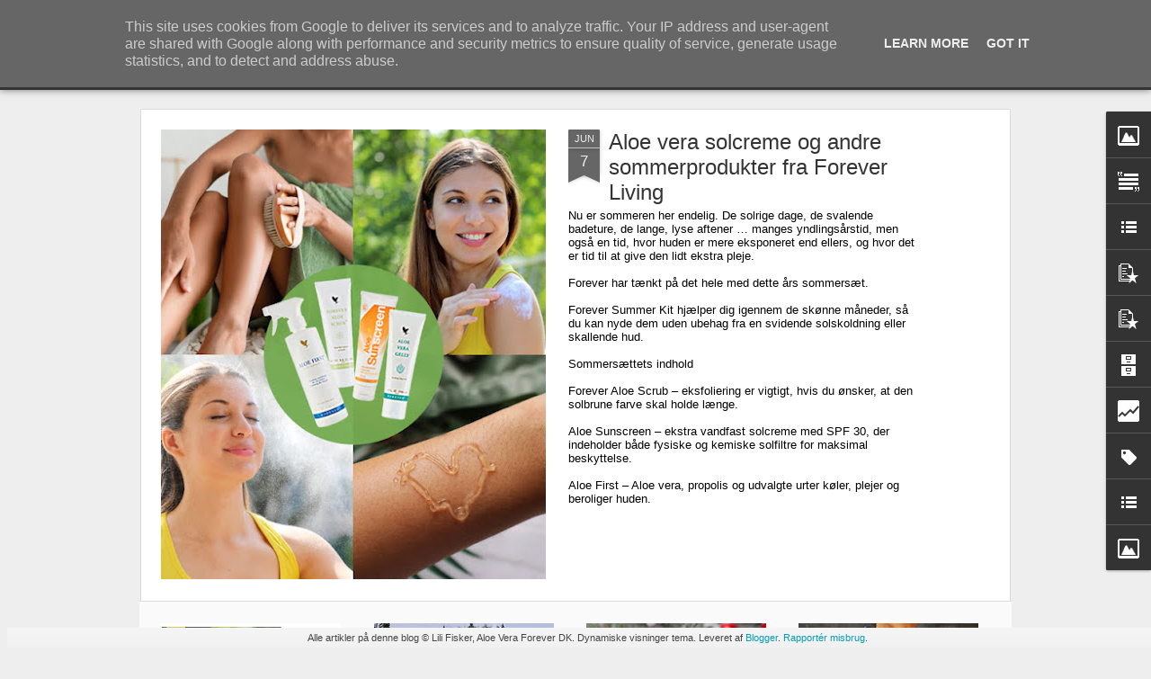

--- FILE ---
content_type: text/html; charset=UTF-8
request_url: https://www.aloevera4ever.dk/b/stats?style=WHITE_TRANSPARENT&timeRange=ALL_TIME&token=APq4FmBudRDGVSQq7_g4StML9HPbYxHCwFLmcH85gDFlexqioUFR8ep_FXA_NTPSKgQpeB7JUh0VdOrum9hihou-ZO_-9W2yUQ&v=0&action=initial&widgetId=Stats1&responseType=js
body_size: 14
content:
{"total":687777,"sparklineOptions":{"backgroundColor":{"fillOpacity":0.1,"fill":"#ffffff"},"series":[{"areaOpacity":0.3,"color":"#fff"}]},"sparklineData":[[0,59],[1,26],[2,35],[3,25],[4,35],[5,33],[6,29],[7,48],[8,18],[9,15],[10,24],[11,16],[12,21],[13,44],[14,38],[15,18],[16,43],[17,28],[18,21],[19,35],[20,18],[21,44],[22,16],[23,16],[24,21],[25,23],[26,38],[27,90],[28,35],[29,4]],"nextTickMs":3600000}

--- FILE ---
content_type: text/html; charset=UTF-8
request_url: https://www.aloevera4ever.dk/b/stats?style=WHITE_TRANSPARENT&timeRange=ALL_TIME&token=APq4FmCrd10i4321BdUvT1gThZib0sQVvhrkIBo-m_gTPBKrSJZrHw_3JOEcdP_R6wkuZNSxtp5-FSgSOZ0r06l9MDQZbcOhCg&v=0&action=initial&widgetId=Stats1&responseType=js
body_size: 10
content:
{"total":687777,"sparklineOptions":{"backgroundColor":{"fillOpacity":0.1,"fill":"#ffffff"},"series":[{"areaOpacity":0.3,"color":"#fff"}]},"sparklineData":[[0,59],[1,26],[2,35],[3,25],[4,35],[5,33],[6,29],[7,48],[8,18],[9,15],[10,24],[11,16],[12,21],[13,44],[14,38],[15,18],[16,43],[17,28],[18,21],[19,35],[20,18],[21,44],[22,16],[23,16],[24,21],[25,23],[26,38],[27,90],[28,35],[29,4]],"nextTickMs":3600000}

--- FILE ---
content_type: text/javascript; charset=UTF-8
request_url: https://www.aloevera4ever.dk/?v=0&action=initial&widgetId=Image4&responseType=js&xssi_token=AOuZoY6AA1wMM0ulL0AQLfOCklmq9GJ0_Q%3A1768810855102
body_size: 99
content:
try {
_WidgetManager._HandleControllerResult('Image4', 'initial',{'title': '.', 'width': 215, 'height': 45, 'sourceUrl': 'https://blogger.googleusercontent.com/img/b/R29vZ2xl/AVvXsEgHsghA9pmEjTuPKEE6-kC8bWkXSEiF3nB5zaxOXlFQnErs2iLOW4frxQHCEUBnCgagWsV_OnTEZLGW6ChWr_mHX8yv7s4smwpuIaWkkqMD0_A_wThyWT1j7FZ27-vQaJ-k4iLFhfj-7lA6/s215/Login-knap.jpg', 'caption': '', 'link': 'https://aloeveraforever.myforever.cc/store/products', 'shrinkToFit': true, 'sectionWidth': 215});
} catch (e) {
  if (typeof log != 'undefined') {
    log('HandleControllerResult failed: ' + e);
  }
}


--- FILE ---
content_type: text/javascript; charset=UTF-8
request_url: https://www.aloevera4ever.dk/?v=0&action=initial&widgetId=Image2&responseType=js&xssi_token=AOuZoY6AA1wMM0ulL0AQLfOCklmq9GJ0_Q%3A1768810855102
body_size: 83
content:
try {
_WidgetManager._HandleControllerResult('Image2', 'initial',{'title': 'Bi produkter fra Forever', 'width': 142, 'height': 200, 'sourceUrl': '//2.bp.blogspot.com/_p6n658F5C_E/TLL1Bh4LK5I/AAAAAAAAAGE/y9HClm7usUo/S380/Bi+produkter.jpg', 'caption': 'Aloe Vera Forever Danmark f\xf8rer selvf\xf8lgelig ogs\xe5 Forever Bee Pollen, Forever Bee Propolis, Forever Royal Jelly samt Forever Bee Honey. Sundt og godt fra bierne.', 'link': 'http://aloeveraforever.dk', 'shrinkToFit': false, 'sectionWidth': 380});
} catch (e) {
  if (typeof log != 'undefined') {
    log('HandleControllerResult failed: ' + e);
  }
}


--- FILE ---
content_type: text/javascript; charset=UTF-8
request_url: https://www.aloevera4ever.dk/?v=0&action=initial&widgetId=PopularPosts2&responseType=js&xssi_token=AOuZoY6AA1wMM0ulL0AQLfOCklmq9GJ0_Q%3A1768810855102
body_size: 3354
content:
try {
_WidgetManager._HandleControllerResult('PopularPosts2', 'initial',{'title': 'Mest l\xe6st i denne uge', 'showSnippets': true, 'showThumbnails': true, 'thumbnailSize': 72, 'showAuthor': false, 'showDate': false, 'posts': [{'id': '5668926031139987310', 'title': 'Aloe vera solcreme og andre sommerprodukter fra Forever Living', 'href': 'https://www.aloevera4ever.dk/2022/06/aloevera-solcreme.html', 'snippet': 'Nu er sommeren her endelig. De solrige dage, de svalende badeture, de lange, lyse aftener \u2026 manges yndlings\xe5rstid, men ogs\xe5 en tid, hvor hud...', 'thumbnail': 'https://blogger.googleusercontent.com/img/b/R29vZ2xl/AVvXsEgcW6ttipux4Zz_RTn4VBPo1L33oH5_OF3khl-Fhv1mB4twEu4gWUjzVXLxKT-Kair1rsl0CwRKAHhCVSIbGasTunJpIvAIEfaYs2-yLz4g7HIIuEl-k9e2rSMs7iUU3Q1gRzn4sMbbUC82fkamXCfTE4SDroNLDi47iAZbnJUrO7GxbSlv-hub3nIRKA/s72-w297-c-h347/Forever%20Summer%20Kit%202022.jpg', 'featuredImage': 'https://blogger.googleusercontent.com/img/b/R29vZ2xl/AVvXsEgcW6ttipux4Zz_RTn4VBPo1L33oH5_OF3khl-Fhv1mB4twEu4gWUjzVXLxKT-Kair1rsl0CwRKAHhCVSIbGasTunJpIvAIEfaYs2-yLz4g7HIIuEl-k9e2rSMs7iUU3Q1gRzn4sMbbUC82fkamXCfTE4SDroNLDi47iAZbnJUrO7GxbSlv-hub3nIRKA/w297-h347/Forever%20Summer%20Kit%202022.jpg'}, {'id': '6354863402277532630', 'title': 'Aloe Propolis Creme - den allerbedste vintercreme er vandfri', 'href': 'https://www.aloevera4ever.dk/2010/11/aloe-propolis-creme-den-bedste.html', 'snippet': 'Den absolut bedste vintercreme uden vand finder du her.\xa0 Med garanti*.  SE PRIS OG BESTIL ALOE PROPOLIS CREME HER \x26gt; Forever er f\xf8rende i ...', 'thumbnail': 'https://blogger.googleusercontent.com/img/a/AVvXsEhzqtVIjIpxbM-GZJOGEgAMhTCf4BGKuhvabjBYpDngGiN_pZZ_MhrA_1XL0y9M9MPsM6SE_zPDeCb5E8qyJvZieYhZCXvA3Co0pUO32gnTQ839jCFS4JyFNb1oDXKP6btdbhxF-OECiCIwXb2QDrqL06mototEYveE86WX5AtcRwTRxbJYGwR8drDiqQ\x3ds72-w400-c-h400', 'featuredImage': 'https://blogger.googleusercontent.com/img/a/AVvXsEhzqtVIjIpxbM-GZJOGEgAMhTCf4BGKuhvabjBYpDngGiN_pZZ_MhrA_1XL0y9M9MPsM6SE_zPDeCb5E8qyJvZieYhZCXvA3Co0pUO32gnTQ839jCFS4JyFNb1oDXKP6btdbhxF-OECiCIwXb2QDrqL06mototEYveE86WX5AtcRwTRxbJYGwR8drDiqQ\x3dw400-h400'}, {'id': '4660488257502274155', 'title': 'Julekalender med Dagens l\xe5ge med tilbud fra Aloe Vera Forever hver dag lige til jul', 'href': 'https://www.aloevera4ever.dk/2019/11/dagens-lage-med-tilbud-fra-aloe-vera.html', 'snippet': '  S\xe5 er det lige f\xf8r, vi n\xe5r december - julen sniger sig stille og roligt ind over os. Men det er da ogs\xe5 hyggeligt, ikke?  Fra den 1. og fr...', 'thumbnail': 'https://blogger.googleusercontent.com/img/b/R29vZ2xl/AVvXsEhnDjHGaNgUvPrql_U0K5c3ZDf-YHH-iOeAabbcAw1ZE7TC5WjdCXV_w4Woz4qupuPs7wQONB_Gqtmj56EYo_WCq2N_vQm6udjUuoJ-ufzU7RBDl33uydncffARf52oGpmqnCdGY4c5qGIr/s72-w400-c-h400/Julekalender+2019+20x20.jpg', 'featuredImage': 'https://blogger.googleusercontent.com/img/b/R29vZ2xl/AVvXsEhnDjHGaNgUvPrql_U0K5c3ZDf-YHH-iOeAabbcAw1ZE7TC5WjdCXV_w4Woz4qupuPs7wQONB_Gqtmj56EYo_WCq2N_vQm6udjUuoJ-ufzU7RBDl33uydncffARf52oGpmqnCdGY4c5qGIr/w400-h400/Julekalender+2019+20x20.jpg'}, {'id': '1437591567483240265', 'title': 'Klar til sol og sommer med de bedste Aloe Vera produkter', 'href': 'https://www.aloevera4ever.dk/2011/04/klar-til-sol-og-sommer-med-de-bedste.html', 'snippet': '  Aloe Vera beroliger og giver fugt og n\xe6ring. Og det har huden h\xe5rdt brug for - ikke mindst i sommerhalv\xe5ret, hvor vi opholder os meget ude...', 'thumbnail': 'https://blogger.googleusercontent.com/img/a/AVvXsEgFxoDQgqXU1_ShdVeyCz4JPD_y24T0zkcyKNchCT_p9PO4Gm-0hACyKi_by8iPBlKMDfJ_zlqjqgelhzVt159inQll3y4bGh5aB77JO_ZKHh3w0B_D9dOmqns43Rs2OL0hYxIcelVmDEvIlrV7Z-M8u_KJbaTotJ2DVM9wdjf2RUjQMuOJo01BIUpURA\x3ds72-w400-c-h400', 'featuredImage': 'https://blogger.googleusercontent.com/img/a/AVvXsEgFxoDQgqXU1_ShdVeyCz4JPD_y24T0zkcyKNchCT_p9PO4Gm-0hACyKi_by8iPBlKMDfJ_zlqjqgelhzVt159inQll3y4bGh5aB77JO_ZKHh3w0B_D9dOmqns43Rs2OL0hYxIcelVmDEvIlrV7Z-M8u_KJbaTotJ2DVM9wdjf2RUjQMuOJo01BIUpURA\x3dw400-h400'}, {'id': '6743680306600904759', 'title': 'Forever Aloe Vera Gel, Aloe Berry Nectar, Aloe Peaches og Aloe Mango - frisk fra marken til dig', 'href': 'https://www.aloevera4ever.dk/2010/11/forever-gel-kologisk-dyrket-frisk.html', 'snippet': '     H\xf8jeste kvalitet fra plante til produkt - drik trygt din Aloe vera gel fra Forever Living med god \x26quot;mavefornemmelse\x26quot; Se priser...', 'thumbnail': 'https://blogger.googleusercontent.com/img/b/R29vZ2xl/AVvXsEjiWBnTYRGZIwwGcTxqot5D-bn_1h93Q97oO_5wmoPVyCt78YIRipo3BTi-M3YuxJNVJ-xm7MO_98K-F9vN6GK3_E4plY011Mc-_gZzDRp0yP19diy1vIzmKy4UBtVvbo-yzbmTLKAkbrLF/s72-w400-c-h397/IMG_6744.jpg', 'featuredImage': 'https://blogger.googleusercontent.com/img/b/R29vZ2xl/AVvXsEjiWBnTYRGZIwwGcTxqot5D-bn_1h93Q97oO_5wmoPVyCt78YIRipo3BTi-M3YuxJNVJ-xm7MO_98K-F9vN6GK3_E4plY011Mc-_gZzDRp0yP19diy1vIzmKy4UBtVvbo-yzbmTLKAkbrLF/w400-h397/IMG_6744.jpg'}, {'id': '8899758930758791614', 'title': 'Aloe-Jojoba Shampoo og Conditioner giver dit h\xe5r meget mere af det gode fra naturen', 'href': 'https://www.aloevera4ever.dk/2018/02/de-nye-aloe-jojoba-shampoo-og-aloe.html', 'snippet': 'Naturligvis.\xa0    H\xf8rer du til de mennesker, der \xf8nsker at komme t\xe6ttere p\xe5 det naturlige i dit valg af personlig pleje produkter til dig sel...', 'thumbnail': 'https://lh3.googleusercontent.com/blogger_img_proxy/AEn0k_tblTtSYUwwN64NtfZtwzOWTks7DagarAM4IxgeCoJA0W88J_YNixBdwBBbNDYCO1wAYjnS77_6E5Nkf3Tkg1mLNh-vJRaOmFt9wKPfdtUB3g', 'featuredImage': 'https://lh3.googleusercontent.com/blogger_img_proxy/AEn0k_tZCBW-WwD4bbmidRXj7COnRIKep6CWy_vrsNNheOP290ervIR8tDAknq6e8qX7QWuTTVa28NqJp8XjZvtbmOhkSisFYLZGnQF8linqy6arbkmFjw'}, {'id': '1237580236939706817', 'title': 'Aloe Cooling Lotion - virkelig effektiv massagelotion til tr\xe6tte muskler', 'href': 'https://www.aloevera4ever.dk/2018/09/aloe-heat-lotion-virkelig-effektiv-til.html', 'snippet': 'Lad mig pr\xe6sentere Aloe Heat Lotions v\xe6rdige afl\xf8ser: Aloe Cooling Lotion! Tr\xe6t i kroppen. Muskler, der tr\xe6nger til at blive l\xf8snet op med e...', 'thumbnail': 'https://blogger.googleusercontent.com/img/b/R29vZ2xl/AVvXsEhu-nlPzfKTiRYopB_L_NcgdwLeYG87OO8x4a-ng0K-B_p_fGuBDU9tlJ1c9fxzUVEBM9ZC4z6mW2m9u0bNxOZIqJt6DLz_6eHE4nSK_5BuidkMoi2ECZSbjuj5LOQhP0jZ1NgnIfqaWFTZxAOBZajMdLKBm0qjDHdiffKAl7w_I34zcuAuDAyCLqgEyQ/s72-c/Aloe%20Cooling%20Lotion%20med%20eucalyptus%20700x700.jpg', 'featuredImage': 'https://blogger.googleusercontent.com/img/b/R29vZ2xl/AVvXsEhu-nlPzfKTiRYopB_L_NcgdwLeYG87OO8x4a-ng0K-B_p_fGuBDU9tlJ1c9fxzUVEBM9ZC4z6mW2m9u0bNxOZIqJt6DLz_6eHE4nSK_5BuidkMoi2ECZSbjuj5LOQhP0jZ1NgnIfqaWFTZxAOBZajMdLKBm0qjDHdiffKAl7w_I34zcuAuDAyCLqgEyQ/s320/Aloe%20Cooling%20Lotion%20med%20eucalyptus%20700x700.jpg'}, {'id': '3593768416714128118', 'title': 'Forever Living Products produktkatalog 2022', 'href': 'https://www.aloevera4ever.dk/2020/01/produktkatalog2020.html', 'snippet': 'K\xd8B FOREVER ALOE VERA PRODUKTER HER \x26gt;     Forever Living Products\x26#39; produktkatalog 2022 er 40 sider sp\xe6kket med flotte billeder, nytti...', 'thumbnail': 'https://blogger.googleusercontent.com/img/b/R29vZ2xl/AVvXsEhBHRLsaxtgtxs3nsRzMoZbR5RReNfU8T4cRFNN9JRXLlJXAOC9jw1AXC2p4h4iy92HHt3m8NwRxQLOO0tkfJjuQSfNFBqDqXAck802xPyHhiHTV4Ge-M0JIC_8DOC9YYaFjQYM4V0rrBSv/s72-c/Opslag+Forever+Living+produktkatalog+2020.png', 'featuredImage': 'https://blogger.googleusercontent.com/img/b/R29vZ2xl/AVvXsEhBHRLsaxtgtxs3nsRzMoZbR5RReNfU8T4cRFNN9JRXLlJXAOC9jw1AXC2p4h4iy92HHt3m8NwRxQLOO0tkfJjuQSfNFBqDqXAck802xPyHhiHTV4Ge-M0JIC_8DOC9YYaFjQYM4V0rrBSv/s640/Opslag+Forever+Living+produktkatalog+2020.png'}, {'id': '5699735881073283116', 'title': 'Top 10 mest efterspurgte produkter fra Forever', 'href': 'https://www.aloevera4ever.dk/2012/02/top-10-mest-efterspurgte-produkter-fra.html', 'snippet': '  1. Aloe Ever-Shield Deodorant Sk\xe5nsom deodorant, der kan anvendes straks efter barbering og voksning. Fedter ikke og efterlader ingen plet...', 'thumbnail': 'https://blogger.googleusercontent.com/img/a/AVvXsEh1JiX_T5SnbaA_k956-f2dj-xBVQvTVhdKK45eNQgZUhrBI1CyP-HQueC2skccy2aFLLjybVy22nFJ5yHU-g9m6o3hfVYloKCNQp2sTJC8sgOX-M0KMLc0wiRQbKcfSu-YbKbm9mAmRr7ZbyrcGPh2VIo7a8Sa3_m501OpfuWA3RCL5zxkdRqI7gIwSw\x3ds72-w400-c-h400', 'featuredImage': 'https://blogger.googleusercontent.com/img/a/AVvXsEh1JiX_T5SnbaA_k956-f2dj-xBVQvTVhdKK45eNQgZUhrBI1CyP-HQueC2skccy2aFLLjybVy22nFJ5yHU-g9m6o3hfVYloKCNQp2sTJC8sgOX-M0KMLc0wiRQbKcfSu-YbKbm9mAmRr7ZbyrcGPh2VIo7a8Sa3_m501OpfuWA3RCL5zxkdRqI7gIwSw\x3dw400-h400'}, {'id': '6371261378646255398', 'title': 'Den bedste Aloe vera gel drik i gave\xe6ske med 3 stk. fra Forever Living', 'href': 'https://www.aloevera4ever.dk/2018/07/de-bedste-aloe-vera-gel-drikke-i-smart.html', 'snippet': ' Du kender selvf\xf8lgelig Forever Livings Aloe vera drik, som f\xe5s i 4 smagsvarianter.  Men vidste du, at du ogs\xe5 kan f\xe5 en gave\xe6ske med tre st...', 'thumbnail': 'https://blogger.googleusercontent.com/img/b/R29vZ2xl/AVvXsEhR0fBfa5xztC3quuAP4rb7XP5I_K4VrPztv57PCqztcpFHGdanWfPoESjQR2xZdWgiZfHaTWGwS-EkvkIc-V7SFWBfsY38c7muqxTXti24mGmY42hBqm-Kd5DVuPH9Ipio-yjwQ0y61Mju/s72-w376-c-h400/Aloe+vera+juice_Tripack_Aloe+Vera+Forever+DK.png', 'featuredImage': 'https://blogger.googleusercontent.com/img/b/R29vZ2xl/AVvXsEhR0fBfa5xztC3quuAP4rb7XP5I_K4VrPztv57PCqztcpFHGdanWfPoESjQR2xZdWgiZfHaTWGwS-EkvkIc-V7SFWBfsY38c7muqxTXti24mGmY42hBqm-Kd5DVuPH9Ipio-yjwQ0y61Mju/w376-h400/Aloe+vera+juice_Tripack_Aloe+Vera+Forever+DK.png'}]});
} catch (e) {
  if (typeof log != 'undefined') {
    log('HandleControllerResult failed: ' + e);
  }
}


--- FILE ---
content_type: text/javascript; charset=UTF-8
request_url: https://www.aloevera4ever.dk/?v=0&action=initial&widgetId=LinkList2&responseType=js&xssi_token=AOuZoY6AA1wMM0ulL0AQLfOCklmq9GJ0_Q%3A1768810855102
body_size: 85
content:
try {
_WidgetManager._HandleControllerResult('LinkList2', 'initial',{'title': 'Websteder, jeg kan anbefale dig at bes\xf8ge:', 'sorting': 'none', 'shownum': -1, 'links': [{'name': 'Aloe Vera Forever DK', 'target': 'http://aloeveraforever.dk'}, {'name': 'Beauty Forever - de sk\xf8nneste arrangementer for grupper', 'target': 'http://beautyforever.dk'}, {'name': 'FLP BIZ International YouTube kanal - videoer om Forevers produkter', 'target': 'http://www.youtube.com/user/flPbizInternational'}, {'name': 'Forever Living Products Scandinavia', 'target': 'http://foreverliving.dk'}, {'name': 'Forever Living Products USA', 'target': 'http://foreverliving.com/'}]});
} catch (e) {
  if (typeof log != 'undefined') {
    log('HandleControllerResult failed: ' + e);
  }
}


--- FILE ---
content_type: text/javascript; charset=UTF-8
request_url: https://www.aloevera4ever.dk/?v=0&action=initial&widgetId=Text1&responseType=js&xssi_token=AOuZoY6AA1wMM0ulL0AQLfOCklmq9GJ0_Q%3A1768810855102
body_size: 76
content:
try {
_WidgetManager._HandleControllerResult('Text1', 'initial',{'content': 'Aloe Vera Forever DK \x3cbr /\x3eIndependent Forever \x3cdiv style\x3d\x22font-weight: normal;\x22\x3eBusiness Owner Lili Fisker\x3c/div\x3e\x3cdiv style\x3d\x22font-weight: normal;\x22\x3eSkovbakken 9 - 7500 Holstebro\x3c/div\x3e\x3cdiv style\x3d\x22font-weight: normal;\x22\x3einfo@aloevera4ever.dk\x3c/div\x3e\x3cdiv style\x3d\x22font-weight: normal;\x22\x3e\x3cbr /\x3e\x3c/div\x3e\x3cdiv\x3e\x3cdiv style\x3d\x22font-weight: normal;\x22\x3e\x3cspan \x3d\x22\x22 class\x3d\x22Apple-style-span\x22  style\x3d\x22color:#009900;\x22\x3e\x3cb\x3eHOTLINE FOR KUNDER\x3c/b\x3e\x3c/span\x3e\x3c/div\x3e\x3cdiv\x3eHvis du \xf8nsker at f\xe5 en \x3c/div\x3e\x3cdiv\x3eIndependent Forever Business\x3c/div\x3e\x3cdiv\x3eOwner aftale, er du ogs\xe5 \x3c/div\x3e\x3cdiv\x3e velkommen til at ringe.\x3c/div\x3e\x3cdiv style\x3d\x22font-weight: normal;\x22\x3e\x3cspan \x3d\x22\x22 class\x3d\x22Apple-style-span\x22  style\x3d\x22color:#009900;\x22\x3e\x3cb\x3eALLE DAGE 9-17.30\x3c/b\x3e\x3c/span\x3e\x3c/div\x3e\x3cdiv style\x3d\x22font-weight: normal;\x22\x3e\x3cspan \x3d\x22\x22 class\x3d\x22Apple-style-span\x22  style\x3d\x22color:#009900;\x22\x3e\x3cb\x3eTELEFON 23 30 71 99\x3c/b\x3e\x3c/span\x3e\x3c/div\x3e\x3c/div\x3e', 'title': ''});
} catch (e) {
  if (typeof log != 'undefined') {
    log('HandleControllerResult failed: ' + e);
  }
}


--- FILE ---
content_type: text/javascript; charset=UTF-8
request_url: https://www.aloevera4ever.dk/?v=0&action=initial&widgetId=BlogArchive1&responseType=js&xssi_token=AOuZoY6AA1wMM0ulL0AQLfOCklmq9GJ0_Q%3A1768810855102
body_size: 1819
content:
try {
_WidgetManager._HandleControllerResult('BlogArchive1', 'initial',{'url': 'https://www.aloevera4ever.dk/search?updated-min\x3d1970-01-01T01:00:00%2B01:00\x26updated-max\x3d292278994-08-17T07:12:55Z\x26max-results\x3d50', 'name': 'All Posts', 'expclass': 'expanded', 'toggleId': 'ALL-0', 'post-count': 105, 'data': [{'url': 'https://www.aloevera4ever.dk/2022/', 'name': '2022', 'expclass': 'expanded', 'toggleId': 'YEARLY-1640991600000', 'post-count': 1, 'data': [{'url': 'https://www.aloevera4ever.dk/2022_06_05_archive.html', 'name': '06/05 - 06/12', 'expclass': 'expanded', 'toggleId': 'WEEKLY-1654380000000', 'post-count': 1, 'posts': [{'title': 'Aloe vera solcreme og andre sommerprodukter fra Fo...', 'url': 'https://www.aloevera4ever.dk/2022/06/aloevera-solcreme.html'}]}]}, {'url': 'https://www.aloevera4ever.dk/2021/', 'name': '2021', 'expclass': 'collapsed', 'toggleId': 'YEARLY-1609455600000', 'post-count': 12, 'data': [{'url': 'https://www.aloevera4ever.dk/2021_11_28_archive.html', 'name': '11/28 - 12/05', 'expclass': 'collapsed', 'toggleId': 'WEEKLY-1638054000000', 'post-count': 2}, {'url': 'https://www.aloevera4ever.dk/2021_11_14_archive.html', 'name': '11/14 - 11/21', 'expclass': 'collapsed', 'toggleId': 'WEEKLY-1636844400000', 'post-count': 3}, {'url': 'https://www.aloevera4ever.dk/2021_08_29_archive.html', 'name': '08/29 - 09/05', 'expclass': 'collapsed', 'toggleId': 'WEEKLY-1630188000000', 'post-count': 1}, {'url': 'https://www.aloevera4ever.dk/2021_07_18_archive.html', 'name': '07/18 - 07/25', 'expclass': 'collapsed', 'toggleId': 'WEEKLY-1626559200000', 'post-count': 1}, {'url': 'https://www.aloevera4ever.dk/2021_07_04_archive.html', 'name': '07/04 - 07/11', 'expclass': 'collapsed', 'toggleId': 'WEEKLY-1625349600000', 'post-count': 1}, {'url': 'https://www.aloevera4ever.dk/2021_06_06_archive.html', 'name': '06/06 - 06/13', 'expclass': 'collapsed', 'toggleId': 'WEEKLY-1622930400000', 'post-count': 1}, {'url': 'https://www.aloevera4ever.dk/2021_05_02_archive.html', 'name': '05/02 - 05/09', 'expclass': 'collapsed', 'toggleId': 'WEEKLY-1619906400000', 'post-count': 1}, {'url': 'https://www.aloevera4ever.dk/2021_04_11_archive.html', 'name': '04/11 - 04/18', 'expclass': 'collapsed', 'toggleId': 'WEEKLY-1618092000000', 'post-count': 1}, {'url': 'https://www.aloevera4ever.dk/2021_04_04_archive.html', 'name': '04/04 - 04/11', 'expclass': 'collapsed', 'toggleId': 'WEEKLY-1617487200000', 'post-count': 1}]}, {'url': 'https://www.aloevera4ever.dk/2020/', 'name': '2020', 'expclass': 'collapsed', 'toggleId': 'YEARLY-1577833200000', 'post-count': 4, 'data': [{'url': 'https://www.aloevera4ever.dk/2020_11_29_archive.html', 'name': '11/29 - 12/06', 'expclass': 'collapsed', 'toggleId': 'WEEKLY-1606604400000', 'post-count': 1}, {'url': 'https://www.aloevera4ever.dk/2020_11_01_archive.html', 'name': '11/01 - 11/08', 'expclass': 'collapsed', 'toggleId': 'WEEKLY-1604185200000', 'post-count': 1}, {'url': 'https://www.aloevera4ever.dk/2020_07_12_archive.html', 'name': '07/12 - 07/19', 'expclass': 'collapsed', 'toggleId': 'WEEKLY-1594504800000', 'post-count': 1}, {'url': 'https://www.aloevera4ever.dk/2020_02_16_archive.html', 'name': '02/16 - 02/23', 'expclass': 'collapsed', 'toggleId': 'WEEKLY-1581807600000', 'post-count': 1}]}, {'url': 'https://www.aloevera4ever.dk/2019/', 'name': '2019', 'expclass': 'collapsed', 'toggleId': 'YEARLY-1546297200000', 'post-count': 2, 'data': [{'url': 'https://www.aloevera4ever.dk/2019_10_20_archive.html', 'name': '10/20 - 10/27', 'expclass': 'collapsed', 'toggleId': 'WEEKLY-1571522400000', 'post-count': 1}, {'url': 'https://www.aloevera4ever.dk/2019_06_09_archive.html', 'name': '06/09 - 06/16', 'expclass': 'collapsed', 'toggleId': 'WEEKLY-1560031200000', 'post-count': 1}]}, {'url': 'https://www.aloevera4ever.dk/2018/', 'name': '2018', 'expclass': 'collapsed', 'toggleId': 'YEARLY-1514761200000', 'post-count': 6, 'data': [{'url': 'https://www.aloevera4ever.dk/2018_04_29_archive.html', 'name': '04/29 - 05/06', 'expclass': 'collapsed', 'toggleId': 'WEEKLY-1524952800000', 'post-count': 1}, {'url': 'https://www.aloevera4ever.dk/2018_03_18_archive.html', 'name': '03/18 - 03/25', 'expclass': 'collapsed', 'toggleId': 'WEEKLY-1521327600000', 'post-count': 1}, {'url': 'https://www.aloevera4ever.dk/2018_02_25_archive.html', 'name': '02/25 - 03/04', 'expclass': 'collapsed', 'toggleId': 'WEEKLY-1519513200000', 'post-count': 1}, {'url': 'https://www.aloevera4ever.dk/2018_02_18_archive.html', 'name': '02/18 - 02/25', 'expclass': 'collapsed', 'toggleId': 'WEEKLY-1518908400000', 'post-count': 1}, {'url': 'https://www.aloevera4ever.dk/2018_02_04_archive.html', 'name': '02/04 - 02/11', 'expclass': 'collapsed', 'toggleId': 'WEEKLY-1517698800000', 'post-count': 1}, {'url': 'https://www.aloevera4ever.dk/2018_01_14_archive.html', 'name': '01/14 - 01/21', 'expclass': 'collapsed', 'toggleId': 'WEEKLY-1515884400000', 'post-count': 1}]}, {'url': 'https://www.aloevera4ever.dk/2017/', 'name': '2017', 'expclass': 'collapsed', 'toggleId': 'YEARLY-1483225200000', 'post-count': 14, 'data': [{'url': 'https://www.aloevera4ever.dk/2017_12_17_archive.html', 'name': '12/17 - 12/24', 'expclass': 'collapsed', 'toggleId': 'WEEKLY-1513465200000', 'post-count': 2}, {'url': 'https://www.aloevera4ever.dk/2017_12_03_archive.html', 'name': '12/03 - 12/10', 'expclass': 'collapsed', 'toggleId': 'WEEKLY-1512255600000', 'post-count': 1}, {'url': 'https://www.aloevera4ever.dk/2017_10_15_archive.html', 'name': '10/15 - 10/22', 'expclass': 'collapsed', 'toggleId': 'WEEKLY-1508018400000', 'post-count': 1}, {'url': 'https://www.aloevera4ever.dk/2017_10_08_archive.html', 'name': '10/08 - 10/15', 'expclass': 'collapsed', 'toggleId': 'WEEKLY-1507413600000', 'post-count': 1}, {'url': 'https://www.aloevera4ever.dk/2017_09_24_archive.html', 'name': '09/24 - 10/01', 'expclass': 'collapsed', 'toggleId': 'WEEKLY-1506204000000', 'post-count': 1}, {'url': 'https://www.aloevera4ever.dk/2017_09_17_archive.html', 'name': '09/17 - 09/24', 'expclass': 'collapsed', 'toggleId': 'WEEKLY-1505599200000', 'post-count': 3}, {'url': 'https://www.aloevera4ever.dk/2017_09_10_archive.html', 'name': '09/10 - 09/17', 'expclass': 'collapsed', 'toggleId': 'WEEKLY-1504994400000', 'post-count': 1}, {'url': 'https://www.aloevera4ever.dk/2017_04_16_archive.html', 'name': '04/16 - 04/23', 'expclass': 'collapsed', 'toggleId': 'WEEKLY-1492293600000', 'post-count': 2}, {'url': 'https://www.aloevera4ever.dk/2017_01_29_archive.html', 'name': '01/29 - 02/05', 'expclass': 'collapsed', 'toggleId': 'WEEKLY-1485644400000', 'post-count': 1}, {'url': 'https://www.aloevera4ever.dk/2017_01_01_archive.html', 'name': '01/01 - 01/08', 'expclass': 'collapsed', 'toggleId': 'WEEKLY-1483225200000', 'post-count': 1}]}, {'url': 'https://www.aloevera4ever.dk/2016/', 'name': '2016', 'expclass': 'collapsed', 'toggleId': 'YEARLY-1451602800000', 'post-count': 7, 'data': [{'url': 'https://www.aloevera4ever.dk/2016_11_27_archive.html', 'name': '11/27 - 12/04', 'expclass': 'collapsed', 'toggleId': 'WEEKLY-1480201200000', 'post-count': 1}, {'url': 'https://www.aloevera4ever.dk/2016_08_14_archive.html', 'name': '08/14 - 08/21', 'expclass': 'collapsed', 'toggleId': 'WEEKLY-1471125600000', 'post-count': 1}, {'url': 'https://www.aloevera4ever.dk/2016_03_13_archive.html', 'name': '03/13 - 03/20', 'expclass': 'collapsed', 'toggleId': 'WEEKLY-1457823600000', 'post-count': 1}, {'url': 'https://www.aloevera4ever.dk/2016_02_07_archive.html', 'name': '02/07 - 02/14', 'expclass': 'collapsed', 'toggleId': 'WEEKLY-1454799600000', 'post-count': 2}, {'url': 'https://www.aloevera4ever.dk/2016_01_03_archive.html', 'name': '01/03 - 01/10', 'expclass': 'collapsed', 'toggleId': 'WEEKLY-1451775600000', 'post-count': 2}]}, {'url': 'https://www.aloevera4ever.dk/2015/', 'name': '2015', 'expclass': 'collapsed', 'toggleId': 'YEARLY-1420066800000', 'post-count': 14, 'data': [{'url': 'https://www.aloevera4ever.dk/2015_11_22_archive.html', 'name': '11/22 - 11/29', 'expclass': 'collapsed', 'toggleId': 'WEEKLY-1448146800000', 'post-count': 3}, {'url': 'https://www.aloevera4ever.dk/2015_08_30_archive.html', 'name': '08/30 - 09/06', 'expclass': 'collapsed', 'toggleId': 'WEEKLY-1440885600000', 'post-count': 1}, {'url': 'https://www.aloevera4ever.dk/2015_08_09_archive.html', 'name': '08/09 - 08/16', 'expclass': 'collapsed', 'toggleId': 'WEEKLY-1439071200000', 'post-count': 1}, {'url': 'https://www.aloevera4ever.dk/2015_05_24_archive.html', 'name': '05/24 - 05/31', 'expclass': 'collapsed', 'toggleId': 'WEEKLY-1432418400000', 'post-count': 2}, {'url': 'https://www.aloevera4ever.dk/2015_05_03_archive.html', 'name': '05/03 - 05/10', 'expclass': 'collapsed', 'toggleId': 'WEEKLY-1430604000000', 'post-count': 1}, {'url': 'https://www.aloevera4ever.dk/2015_02_22_archive.html', 'name': '02/22 - 03/01', 'expclass': 'collapsed', 'toggleId': 'WEEKLY-1424559600000', 'post-count': 1}, {'url': 'https://www.aloevera4ever.dk/2015_02_15_archive.html', 'name': '02/15 - 02/22', 'expclass': 'collapsed', 'toggleId': 'WEEKLY-1423954800000', 'post-count': 2}, {'url': 'https://www.aloevera4ever.dk/2015_02_01_archive.html', 'name': '02/01 - 02/08', 'expclass': 'collapsed', 'toggleId': 'WEEKLY-1422745200000', 'post-count': 3}]}, {'url': 'https://www.aloevera4ever.dk/2014/', 'name': '2014', 'expclass': 'collapsed', 'toggleId': 'YEARLY-1388530800000', 'post-count': 3, 'data': [{'url': 'https://www.aloevera4ever.dk/2014_12_28_archive.html', 'name': '12/28 - 01/04', 'expclass': 'collapsed', 'toggleId': 'WEEKLY-1419721200000', 'post-count': 1}, {'url': 'https://www.aloevera4ever.dk/2014_11_09_archive.html', 'name': '11/09 - 11/16', 'expclass': 'collapsed', 'toggleId': 'WEEKLY-1415487600000', 'post-count': 1}, {'url': 'https://www.aloevera4ever.dk/2014_04_06_archive.html', 'name': '04/06 - 04/13', 'expclass': 'collapsed', 'toggleId': 'WEEKLY-1396735200000', 'post-count': 1}]}, {'url': 'https://www.aloevera4ever.dk/2013/', 'name': '2013', 'expclass': 'collapsed', 'toggleId': 'YEARLY-1356994800000', 'post-count': 2, 'data': [{'url': 'https://www.aloevera4ever.dk/2013_09_08_archive.html', 'name': '09/08 - 09/15', 'expclass': 'collapsed', 'toggleId': 'WEEKLY-1378591200000', 'post-count': 1}, {'url': 'https://www.aloevera4ever.dk/2013_04_21_archive.html', 'name': '04/21 - 04/28', 'expclass': 'collapsed', 'toggleId': 'WEEKLY-1366495200000', 'post-count': 1}]}, {'url': 'https://www.aloevera4ever.dk/2012/', 'name': '2012', 'expclass': 'collapsed', 'toggleId': 'YEARLY-1325372400000', 'post-count': 2, 'data': [{'url': 'https://www.aloevera4ever.dk/2012_06_10_archive.html', 'name': '06/10 - 06/17', 'expclass': 'collapsed', 'toggleId': 'WEEKLY-1339279200000', 'post-count': 1}, {'url': 'https://www.aloevera4ever.dk/2012_01_29_archive.html', 'name': '01/29 - 02/05', 'expclass': 'collapsed', 'toggleId': 'WEEKLY-1327791600000', 'post-count': 1}]}, {'url': 'https://www.aloevera4ever.dk/2011/', 'name': '2011', 'expclass': 'collapsed', 'toggleId': 'YEARLY-1293836400000', 'post-count': 25, 'data': [{'url': 'https://www.aloevera4ever.dk/2011_10_30_archive.html', 'name': '10/30 - 11/06', 'expclass': 'collapsed', 'toggleId': 'WEEKLY-1319925600000', 'post-count': 8}, {'url': 'https://www.aloevera4ever.dk/2011_10_23_archive.html', 'name': '10/23 - 10/30', 'expclass': 'collapsed', 'toggleId': 'WEEKLY-1319320800000', 'post-count': 1}, {'url': 'https://www.aloevera4ever.dk/2011_10_16_archive.html', 'name': '10/16 - 10/23', 'expclass': 'collapsed', 'toggleId': 'WEEKLY-1318716000000', 'post-count': 1}, {'url': 'https://www.aloevera4ever.dk/2011_10_09_archive.html', 'name': '10/09 - 10/16', 'expclass': 'collapsed', 'toggleId': 'WEEKLY-1318111200000', 'post-count': 1}, {'url': 'https://www.aloevera4ever.dk/2011_09_25_archive.html', 'name': '09/25 - 10/02', 'expclass': 'collapsed', 'toggleId': 'WEEKLY-1316901600000', 'post-count': 1}, {'url': 'https://www.aloevera4ever.dk/2011_09_11_archive.html', 'name': '09/11 - 09/18', 'expclass': 'collapsed', 'toggleId': 'WEEKLY-1315692000000', 'post-count': 2}, {'url': 'https://www.aloevera4ever.dk/2011_08_28_archive.html', 'name': '08/28 - 09/04', 'expclass': 'collapsed', 'toggleId': 'WEEKLY-1314482400000', 'post-count': 2}, {'url': 'https://www.aloevera4ever.dk/2011_07_31_archive.html', 'name': '07/31 - 08/07', 'expclass': 'collapsed', 'toggleId': 'WEEKLY-1312063200000', 'post-count': 2}, {'url': 'https://www.aloevera4ever.dk/2011_06_26_archive.html', 'name': '06/26 - 07/03', 'expclass': 'collapsed', 'toggleId': 'WEEKLY-1309039200000', 'post-count': 1}, {'url': 'https://www.aloevera4ever.dk/2011_05_08_archive.html', 'name': '05/08 - 05/15', 'expclass': 'collapsed', 'toggleId': 'WEEKLY-1304805600000', 'post-count': 2}, {'url': 'https://www.aloevera4ever.dk/2011_02_06_archive.html', 'name': '02/06 - 02/13', 'expclass': 'collapsed', 'toggleId': 'WEEKLY-1296946800000', 'post-count': 1}, {'url': 'https://www.aloevera4ever.dk/2011_01_16_archive.html', 'name': '01/16 - 01/23', 'expclass': 'collapsed', 'toggleId': 'WEEKLY-1295132400000', 'post-count': 1}, {'url': 'https://www.aloevera4ever.dk/2011_01_09_archive.html', 'name': '01/09 - 01/16', 'expclass': 'collapsed', 'toggleId': 'WEEKLY-1294527600000', 'post-count': 1}, {'url': 'https://www.aloevera4ever.dk/2011_01_02_archive.html', 'name': '01/02 - 01/09', 'expclass': 'collapsed', 'toggleId': 'WEEKLY-1293922800000', 'post-count': 1}]}, {'url': 'https://www.aloevera4ever.dk/2010/', 'name': '2010', 'expclass': 'collapsed', 'toggleId': 'YEARLY-1262300400000', 'post-count': 13, 'data': [{'url': 'https://www.aloevera4ever.dk/2010_12_12_archive.html', 'name': '12/12 - 12/19', 'expclass': 'collapsed', 'toggleId': 'WEEKLY-1292108400000', 'post-count': 1}, {'url': 'https://www.aloevera4ever.dk/2010_12_05_archive.html', 'name': '12/05 - 12/12', 'expclass': 'collapsed', 'toggleId': 'WEEKLY-1291503600000', 'post-count': 1}, {'url': 'https://www.aloevera4ever.dk/2010_11_28_archive.html', 'name': '11/28 - 12/05', 'expclass': 'collapsed', 'toggleId': 'WEEKLY-1290898800000', 'post-count': 1}, {'url': 'https://www.aloevera4ever.dk/2010_11_21_archive.html', 'name': '11/21 - 11/28', 'expclass': 'collapsed', 'toggleId': 'WEEKLY-1290294000000', 'post-count': 4}, {'url': 'https://www.aloevera4ever.dk/2010_11_07_archive.html', 'name': '11/07 - 11/14', 'expclass': 'collapsed', 'toggleId': 'WEEKLY-1289084400000', 'post-count': 1}, {'url': 'https://www.aloevera4ever.dk/2010_10_24_archive.html', 'name': '10/24 - 10/31', 'expclass': 'collapsed', 'toggleId': 'WEEKLY-1287871200000', 'post-count': 1}, {'url': 'https://www.aloevera4ever.dk/2010_10_10_archive.html', 'name': '10/10 - 10/17', 'expclass': 'collapsed', 'toggleId': 'WEEKLY-1286661600000', 'post-count': 1}, {'url': 'https://www.aloevera4ever.dk/2010_09_19_archive.html', 'name': '09/19 - 09/26', 'expclass': 'collapsed', 'toggleId': 'WEEKLY-1284847200000', 'post-count': 1}, {'url': 'https://www.aloevera4ever.dk/2010_08_22_archive.html', 'name': '08/22 - 08/29', 'expclass': 'collapsed', 'toggleId': 'WEEKLY-1282428000000', 'post-count': 2}]}], 'toggleopen': 'WEEKLY-1654380000000', 'style': 'HIERARCHY', 'title': 'Blog-arkiv'});
} catch (e) {
  if (typeof log != 'undefined') {
    log('HandleControllerResult failed: ' + e);
  }
}


--- FILE ---
content_type: text/javascript; charset=UTF-8
request_url: https://www.aloevera4ever.dk/?v=0&action=initial&widgetId=PopularPosts1&responseType=js&xssi_token=AOuZoY6AA1wMM0ulL0AQLfOCklmq9GJ0_Q%3A1768810855102
body_size: 3175
content:
try {
_WidgetManager._HandleControllerResult('PopularPosts1', 'initial',{'title': 'Mest popul\xe6re indl\xe6g', 'showSnippets': true, 'showThumbnails': true, 'thumbnailSize': 72, 'showAuthor': false, 'showDate': false, 'posts': [{'id': '4500896451723030218', 'title': 'C9 - effektiv 9-dages kickstart til varig v\xe6gtkontrol', 'href': 'https://www.aloevera4ever.dk/2015/02/c9-change-9-nyt-9-dages-program-til_5.html', 'snippet': ' Tag f\xf8rste skrift mod varige, sundere vaner med C9. SE PRIS OG BESTIL C9 HER \x26gt; C9 er fundamentet  i den popul\xe6re livsstilsprogramserie F...', 'thumbnail': 'https://blogger.googleusercontent.com/img/a/AVvXsEiz4CQxpIAf-AdozpXVbvFu3YmzBsniFaVMakioccWcFRPlVlP_GRgBZoNWUKDALDxquDnBONBH5EcTE1E_jtUGHIWOHPU7zmGfFH98ktHTZhUj-gJbgBOsLW01P8ptbtOWghpdnl-ende-VPk2FGo-K9Pc5lDMt7iz0-lKJshzKg34BTukDfRbCKVG7w\x3ds72-w400-c-h295', 'featuredImage': 'https://blogger.googleusercontent.com/img/a/AVvXsEiz4CQxpIAf-AdozpXVbvFu3YmzBsniFaVMakioccWcFRPlVlP_GRgBZoNWUKDALDxquDnBONBH5EcTE1E_jtUGHIWOHPU7zmGfFH98ktHTZhUj-gJbgBOsLW01P8ptbtOWghpdnl-ende-VPk2FGo-K9Pc5lDMt7iz0-lKJshzKg34BTukDfRbCKVG7w\x3dw400-h295'}, {'id': '6260769946142184370', 'title': 'C9, F15 og Vital5 i Danmark - Forever Living F.I.T. programmerne', 'href': 'https://www.aloevera4ever.dk/2015/02/c9-f1-og-f2-nu-i-danmark-forever-living.html', 'snippet': 'Forever C9 F.I.T. programmet, der ligger \xf8verst p\xe5 toplisterne  over livsstils\xe6ndrings programmer i en lang r\xe6kke lande i verden, er ogs\xe5 to...', 'thumbnail': 'https://blogger.googleusercontent.com/img/b/R29vZ2xl/AVvXsEiE1E4h-8QtsWYLN3KpsPvnY-WCutCpk1rbyKfkgcwV_Uk8TkLQV-f9TfEbECZPO1cHtW9z0dpBXF54qLWOzPguekk1Hmd8amFH8CsIgeyN7JRaf4FULC4t4YLHoPq4ti6DwJYEWg2yleJr/s72-w307-c-h400/F.I.T.+boxe+forskudt+foreverc9.dk.png', 'featuredImage': 'https://blogger.googleusercontent.com/img/b/R29vZ2xl/AVvXsEiE1E4h-8QtsWYLN3KpsPvnY-WCutCpk1rbyKfkgcwV_Uk8TkLQV-f9TfEbECZPO1cHtW9z0dpBXF54qLWOzPguekk1Hmd8amFH8CsIgeyN7JRaf4FULC4t4YLHoPq4ti6DwJYEWg2yleJr/w307-h400/F.I.T.+boxe+forskudt+foreverc9.dk.png'}, {'id': '1699215828493174670', 'title': 'Aloe Propolis Creme - sandsynligvis verdens bedste creme', 'href': 'https://www.aloevera4ever.dk/2010/10/aloe-propolis-creme-sandsynligvis.html', 'snippet': 'Hvem andre end Forever Living Products producerer en fugtighedscreme til h\xe6nderne og til hele kroppen i \xf8vrigt, der er s\xe5 enest\xe5ende som Alo...', 'thumbnail': 'https://blogger.googleusercontent.com/img/a/AVvXsEiRNaYDm2bMhDEZmQ9m-fm5rzkcbqUeKeTQeaop1weVt7vDECE0RVniOwCY8ZaRn35LcwpjK_inzTM2cBbOtRwzBYHePki_A9Si23EpG8C1gakIBG601ZhJ3KjDjrWF018s1LarddquQDDzpkws-iwDJO6d40NKCO3KPXnLkrNmhfinhPjUX7vdegzRBw\x3ds72-w400-c-h399', 'featuredImage': 'https://blogger.googleusercontent.com/img/a/AVvXsEiRNaYDm2bMhDEZmQ9m-fm5rzkcbqUeKeTQeaop1weVt7vDECE0RVniOwCY8ZaRn35LcwpjK_inzTM2cBbOtRwzBYHePki_A9Si23EpG8C1gakIBG601ZhJ3KjDjrWF018s1LarddquQDDzpkws-iwDJO6d40NKCO3KPXnLkrNmhfinhPjUX7vdegzRBw\x3dw400-h399'}, {'id': '9152929632728077119', 'title': 'Drik Forever Aloe Vera Gel hver dag - din genvej til st\xf8rre velv\xe6re', 'href': 'https://www.aloevera4ever.dk/2010/08/drik-aloe-vera-gel-din-genvej-til-strre.html', 'snippet': '  Sund og varieret kost er under ideelle forhold tilstr\xe6kkelig for en normal udvikling for ens sundhed og for at opretholde helbredet. Desv\xe6...', 'thumbnail': 'https://blogger.googleusercontent.com/img/b/R29vZ2xl/AVvXsEi5Z59l_uZ9Y3JG6mvH_pJ3fHt-dF41btpxZNJhCCKb3VvoYTZjzDljJzYJCpzz5CAYUFxUhQXlD2rLAlcy3m99A546qrH1kz_kNldmzCB1XfBJJpGCGNpDAd3bkhgPOJEKRcPdSSyjfZbc/s72-w640-c-h190/Sk%25C3%25A6rmbillede+2018-05-14+kl.+11.27.03.png', 'featuredImage': 'https://blogger.googleusercontent.com/img/b/R29vZ2xl/AVvXsEi5Z59l_uZ9Y3JG6mvH_pJ3fHt-dF41btpxZNJhCCKb3VvoYTZjzDljJzYJCpzz5CAYUFxUhQXlD2rLAlcy3m99A546qrH1kz_kNldmzCB1XfBJJpGCGNpDAd3bkhgPOJEKRcPdSSyjfZbc/w640-h190/Sk%25C3%25A6rmbillede+2018-05-14+kl.+11.27.03.png'}, {'id': '3124661077108262545', 'title': 'Bedste deo stick: Aloe Ever-Shield deodorant - ogs\xe5 mod fodsved', 'href': 'https://www.aloevera4ever.dk/2010/12/bedste-deo-stick-aloe-ever-shield.html', 'snippet': '     Se pris og k\xf8b Aloe Ever-Shield Deo her \x26gt;   Ogs\xe5 til svedige f\xf8dder og andre steder p\xe5 kroppen, hvor sved kan give hudl\xf8shed, r\xf8dme\xa0...', 'thumbnail': 'https://blogger.googleusercontent.com/img/a/AVvXsEjIwe6iCrSXgVNJ1HiILTEXq8wkX6-txjnbL_XJp87D0cc3hjqd2oTkbIb7zWmr8p4jOh5kh-b6gTq4wd5VZAQomaIxqXzQpYxmAM3Gwyy08hZ4paiiUOuZDrc9n7yUf2T-RUzM31xELJ8ZFgZ_QAlS0bDNgXjPt6qfesOSTZiX9jIZNtV0vVHS6BBsug\x3ds72-w400-c-h400', 'featuredImage': 'https://blogger.googleusercontent.com/img/a/AVvXsEjIwe6iCrSXgVNJ1HiILTEXq8wkX6-txjnbL_XJp87D0cc3hjqd2oTkbIb7zWmr8p4jOh5kh-b6gTq4wd5VZAQomaIxqXzQpYxmAM3Gwyy08hZ4paiiUOuZDrc9n7yUf2T-RUzM31xELJ8ZFgZ_QAlS0bDNgXjPt6qfesOSTZiX9jIZNtV0vVHS6BBsug\x3dw400-h400'}, {'id': '467023008776398615', 'title': 'K\xf8b C9, F15 og Vital5 med rabat', 'href': 'https://www.aloevera4ever.dk/2015/05/kb-c9-f1-og-f2-med-rabat-fit.html', 'snippet': '  G\xc5 TIL SHOPPEN OG BESTIL NU \x26gt; Overvejer du at pr\xf8ve C9  og m\xe5ske senere F15  og Vital5  og andre af Forevers produkter , og vil du k\xf8be...', 'thumbnail': 'https://blogger.googleusercontent.com/img/a/AVvXsEgsOGRkQym6V4mp-NZkVl5VSn4bToc4S-rDv0h0FW2LSk1yXK8Y7HzL3LadAhRexu2UL8rU5VLY3ATGDSz-LdmduES546weKp0di4W3CnLJfm2DbZxoqbIJptN-lVP86P6ybIf5Vnc-GQ6k41hyMZDfbR5A8LYxIH6PISpS6IEEw51OdM9zpckmM9Kfsw\x3ds72-w400-c-h400', 'featuredImage': 'https://blogger.googleusercontent.com/img/a/AVvXsEgsOGRkQym6V4mp-NZkVl5VSn4bToc4S-rDv0h0FW2LSk1yXK8Y7HzL3LadAhRexu2UL8rU5VLY3ATGDSz-LdmduES546weKp0di4W3CnLJfm2DbZxoqbIJptN-lVP86P6ybIf5Vnc-GQ6k41hyMZDfbR5A8LYxIH6PISpS6IEEw51OdM9zpckmM9Kfsw\x3dw400-h400'}, {'id': '1104047555328187995', 'title': '\xd8mme muskler? Svaret er Aloe Heat Lotion!', 'href': 'https://www.aloevera4ever.dk/2010/10/mme-muskler-svaret-er-aloe-heat-lotion.html', 'snippet': '     SE PRIS OG BESTIL HER Opdatering pr. 17/12-2022:\xa0 Dette produkt er udg\xe5et af Forevers sortiment i EU, og s\xe6lges derfor ikke l\xe6ngere i D...', 'thumbnail': 'https://blogger.googleusercontent.com/img/b/R29vZ2xl/AVvXsEifMWxAy8uxqOL-XF5tFVdeqw5oyh90JpwRUwT1W0Tj-jrTPiEovN94ZhHOn-64t-Dy6oTJ3_AmbXTw34mRAL1WQjLkVXJygjnSnw4wa7FD42kn264cfOkpehfRH08eKR1hkVoxlTshUyqy/s72-w400-c-h331/Heat+Lotion+og+kondisko.jpg', 'featuredImage': 'https://blogger.googleusercontent.com/img/b/R29vZ2xl/AVvXsEifMWxAy8uxqOL-XF5tFVdeqw5oyh90JpwRUwT1W0Tj-jrTPiEovN94ZhHOn-64t-Dy6oTJ3_AmbXTw34mRAL1WQjLkVXJygjnSnw4wa7FD42kn264cfOkpehfRH08eKR1hkVoxlTshUyqy/w400-h331/Heat+Lotion+og+kondisko.jpg'}, {'id': '8417518019763596635', 'title': 'CHANGE 9 | C9 | Forever F.I.T. - DK', 'href': 'https://www.aloevera4ever.dk/2015/02/change-9-c9-forever-fit-dk.html', 'snippet': 'Bes\xf8g hjemmesiden med fuld information og vejledning om C9 livsstils\xe6ndringsprogrammet p\xe5 dinfitvejleder.dk    ', 'thumbnail': 'https://blogger.googleusercontent.com/img/b/R29vZ2xl/AVvXsEjpr_q4OHgK3xt5G_4j0f_aLFuCoNPNVM65GfqDsU7plY3FsE8FE1uYvrpsRMMRNtAdvIWAw4boyrKfyHMmmdYocshQrncyIYQNYFjTHyfujl7ugBbnD5C5bUJ-DnQnSMdG91ltaCUHv_Fx/s72-w640-c-h363/C9_man_Vanilla_m.+ekstra.png', 'featuredImage': 'https://blogger.googleusercontent.com/img/b/R29vZ2xl/AVvXsEjpr_q4OHgK3xt5G_4j0f_aLFuCoNPNVM65GfqDsU7plY3FsE8FE1uYvrpsRMMRNtAdvIWAw4boyrKfyHMmmdYocshQrncyIYQNYFjTHyfujl7ugBbnD5C5bUJ-DnQnSMdG91ltaCUHv_Fx/w640-h363/C9_man_Vanilla_m.+ekstra.png'}, {'id': '1840394170098762639', 'title': 'Forever Bright Toothgel - bedste tandpasta til tandk\xf8d og slimhinder', 'href': 'https://www.aloevera4ever.dk/2010/11/forever-bright-toothgel-den-bedste.html', 'snippet': '      Se pris og k\xf8b Forever Bright Toothgel her \x26gt;   Forever Bright Toothgel \xa0er en Aloe Vera baseret tandpasta\xa0 uden flour, uden slibemi...', 'thumbnail': 'https://blogger.googleusercontent.com/img/b/R29vZ2xl/AVvXsEjFDWvNB-diOCIbaSL9jCCvx3at7mgdmQrIyE3Z-sfNuo5243ADpxFFx_SBERnNaKhLpxfZB194Y8QR0QAUv3RgnJCX7fPvA4Qj9lrusdVpMmbfenlx9ixrONLcTzJ0BXRBhh1V6nj-IR1f/s72-w400-c-h400/Forever+Bright+Toothgel+ha%25CC%258Andvask+aloeveraforever.dk.jpg', 'featuredImage': 'https://blogger.googleusercontent.com/img/b/R29vZ2xl/AVvXsEjFDWvNB-diOCIbaSL9jCCvx3at7mgdmQrIyE3Z-sfNuo5243ADpxFFx_SBERnNaKhLpxfZB194Y8QR0QAUv3RgnJCX7fPvA4Qj9lrusdVpMmbfenlx9ixrONLcTzJ0BXRBhh1V6nj-IR1f/w400-h400/Forever+Bright+Toothgel+ha%25CC%258Andvask+aloeveraforever.dk.jpg'}, {'id': '6354863402277532630', 'title': 'Aloe Propolis Creme - den allerbedste vintercreme er vandfri', 'href': 'https://www.aloevera4ever.dk/2010/11/aloe-propolis-creme-den-bedste.html', 'snippet': 'Den absolut bedste vintercreme uden vand finder du her.\xa0 Med garanti*.  SE PRIS OG BESTIL ALOE PROPOLIS CREME HER \x26gt; Forever er f\xf8rende i ...', 'thumbnail': 'https://blogger.googleusercontent.com/img/a/AVvXsEhzqtVIjIpxbM-GZJOGEgAMhTCf4BGKuhvabjBYpDngGiN_pZZ_MhrA_1XL0y9M9MPsM6SE_zPDeCb5E8qyJvZieYhZCXvA3Co0pUO32gnTQ839jCFS4JyFNb1oDXKP6btdbhxF-OECiCIwXb2QDrqL06mototEYveE86WX5AtcRwTRxbJYGwR8drDiqQ\x3ds72-w400-c-h400', 'featuredImage': 'https://blogger.googleusercontent.com/img/a/AVvXsEhzqtVIjIpxbM-GZJOGEgAMhTCf4BGKuhvabjBYpDngGiN_pZZ_MhrA_1XL0y9M9MPsM6SE_zPDeCb5E8qyJvZieYhZCXvA3Co0pUO32gnTQ839jCFS4JyFNb1oDXKP6btdbhxF-OECiCIwXb2QDrqL06mototEYveE86WX5AtcRwTRxbJYGwR8drDiqQ\x3dw400-h400'}]});
} catch (e) {
  if (typeof log != 'undefined') {
    log('HandleControllerResult failed: ' + e);
  }
}


--- FILE ---
content_type: text/javascript; charset=UTF-8
request_url: https://www.aloevera4ever.dk/?v=0&action=initial&widgetId=PopularPosts1&responseType=js&xssi_token=AOuZoY6AA1wMM0ulL0AQLfOCklmq9GJ0_Q%3A1768810855102
body_size: 3179
content:
try {
_WidgetManager._HandleControllerResult('PopularPosts1', 'initial',{'title': 'Mest popul\xe6re indl\xe6g', 'showSnippets': true, 'showThumbnails': true, 'thumbnailSize': 72, 'showAuthor': false, 'showDate': false, 'posts': [{'id': '4500896451723030218', 'title': 'C9 - effektiv 9-dages kickstart til varig v\xe6gtkontrol', 'href': 'https://www.aloevera4ever.dk/2015/02/c9-change-9-nyt-9-dages-program-til_5.html', 'snippet': ' Tag f\xf8rste skrift mod varige, sundere vaner med C9. SE PRIS OG BESTIL C9 HER \x26gt; C9 er fundamentet  i den popul\xe6re livsstilsprogramserie F...', 'thumbnail': 'https://blogger.googleusercontent.com/img/a/AVvXsEiz4CQxpIAf-AdozpXVbvFu3YmzBsniFaVMakioccWcFRPlVlP_GRgBZoNWUKDALDxquDnBONBH5EcTE1E_jtUGHIWOHPU7zmGfFH98ktHTZhUj-gJbgBOsLW01P8ptbtOWghpdnl-ende-VPk2FGo-K9Pc5lDMt7iz0-lKJshzKg34BTukDfRbCKVG7w\x3ds72-w400-c-h295', 'featuredImage': 'https://blogger.googleusercontent.com/img/a/AVvXsEiz4CQxpIAf-AdozpXVbvFu3YmzBsniFaVMakioccWcFRPlVlP_GRgBZoNWUKDALDxquDnBONBH5EcTE1E_jtUGHIWOHPU7zmGfFH98ktHTZhUj-gJbgBOsLW01P8ptbtOWghpdnl-ende-VPk2FGo-K9Pc5lDMt7iz0-lKJshzKg34BTukDfRbCKVG7w\x3dw400-h295'}, {'id': '6260769946142184370', 'title': 'C9, F15 og Vital5 i Danmark - Forever Living F.I.T. programmerne', 'href': 'https://www.aloevera4ever.dk/2015/02/c9-f1-og-f2-nu-i-danmark-forever-living.html', 'snippet': 'Forever C9 F.I.T. programmet, der ligger \xf8verst p\xe5 toplisterne  over livsstils\xe6ndrings programmer i en lang r\xe6kke lande i verden, er ogs\xe5 to...', 'thumbnail': 'https://blogger.googleusercontent.com/img/b/R29vZ2xl/AVvXsEiE1E4h-8QtsWYLN3KpsPvnY-WCutCpk1rbyKfkgcwV_Uk8TkLQV-f9TfEbECZPO1cHtW9z0dpBXF54qLWOzPguekk1Hmd8amFH8CsIgeyN7JRaf4FULC4t4YLHoPq4ti6DwJYEWg2yleJr/s72-w307-c-h400/F.I.T.+boxe+forskudt+foreverc9.dk.png', 'featuredImage': 'https://blogger.googleusercontent.com/img/b/R29vZ2xl/AVvXsEiE1E4h-8QtsWYLN3KpsPvnY-WCutCpk1rbyKfkgcwV_Uk8TkLQV-f9TfEbECZPO1cHtW9z0dpBXF54qLWOzPguekk1Hmd8amFH8CsIgeyN7JRaf4FULC4t4YLHoPq4ti6DwJYEWg2yleJr/w307-h400/F.I.T.+boxe+forskudt+foreverc9.dk.png'}, {'id': '1699215828493174670', 'title': 'Aloe Propolis Creme - sandsynligvis verdens bedste creme', 'href': 'https://www.aloevera4ever.dk/2010/10/aloe-propolis-creme-sandsynligvis.html', 'snippet': 'Hvem andre end Forever Living Products producerer en fugtighedscreme til h\xe6nderne og til hele kroppen i \xf8vrigt, der er s\xe5 enest\xe5ende som Alo...', 'thumbnail': 'https://blogger.googleusercontent.com/img/a/AVvXsEiRNaYDm2bMhDEZmQ9m-fm5rzkcbqUeKeTQeaop1weVt7vDECE0RVniOwCY8ZaRn35LcwpjK_inzTM2cBbOtRwzBYHePki_A9Si23EpG8C1gakIBG601ZhJ3KjDjrWF018s1LarddquQDDzpkws-iwDJO6d40NKCO3KPXnLkrNmhfinhPjUX7vdegzRBw\x3ds72-w400-c-h399', 'featuredImage': 'https://blogger.googleusercontent.com/img/a/AVvXsEiRNaYDm2bMhDEZmQ9m-fm5rzkcbqUeKeTQeaop1weVt7vDECE0RVniOwCY8ZaRn35LcwpjK_inzTM2cBbOtRwzBYHePki_A9Si23EpG8C1gakIBG601ZhJ3KjDjrWF018s1LarddquQDDzpkws-iwDJO6d40NKCO3KPXnLkrNmhfinhPjUX7vdegzRBw\x3dw400-h399'}, {'id': '9152929632728077119', 'title': 'Drik Forever Aloe Vera Gel hver dag - din genvej til st\xf8rre velv\xe6re', 'href': 'https://www.aloevera4ever.dk/2010/08/drik-aloe-vera-gel-din-genvej-til-strre.html', 'snippet': '  Sund og varieret kost er under ideelle forhold tilstr\xe6kkelig for en normal udvikling for ens sundhed og for at opretholde helbredet. Desv\xe6...', 'thumbnail': 'https://blogger.googleusercontent.com/img/b/R29vZ2xl/AVvXsEi5Z59l_uZ9Y3JG6mvH_pJ3fHt-dF41btpxZNJhCCKb3VvoYTZjzDljJzYJCpzz5CAYUFxUhQXlD2rLAlcy3m99A546qrH1kz_kNldmzCB1XfBJJpGCGNpDAd3bkhgPOJEKRcPdSSyjfZbc/s72-w640-c-h190/Sk%25C3%25A6rmbillede+2018-05-14+kl.+11.27.03.png', 'featuredImage': 'https://blogger.googleusercontent.com/img/b/R29vZ2xl/AVvXsEi5Z59l_uZ9Y3JG6mvH_pJ3fHt-dF41btpxZNJhCCKb3VvoYTZjzDljJzYJCpzz5CAYUFxUhQXlD2rLAlcy3m99A546qrH1kz_kNldmzCB1XfBJJpGCGNpDAd3bkhgPOJEKRcPdSSyjfZbc/w640-h190/Sk%25C3%25A6rmbillede+2018-05-14+kl.+11.27.03.png'}, {'id': '3124661077108262545', 'title': 'Bedste deo stick: Aloe Ever-Shield deodorant - ogs\xe5 mod fodsved', 'href': 'https://www.aloevera4ever.dk/2010/12/bedste-deo-stick-aloe-ever-shield.html', 'snippet': '     Se pris og k\xf8b Aloe Ever-Shield Deo her \x26gt;   Ogs\xe5 til svedige f\xf8dder og andre steder p\xe5 kroppen, hvor sved kan give hudl\xf8shed, r\xf8dme\xa0...', 'thumbnail': 'https://blogger.googleusercontent.com/img/a/AVvXsEjIwe6iCrSXgVNJ1HiILTEXq8wkX6-txjnbL_XJp87D0cc3hjqd2oTkbIb7zWmr8p4jOh5kh-b6gTq4wd5VZAQomaIxqXzQpYxmAM3Gwyy08hZ4paiiUOuZDrc9n7yUf2T-RUzM31xELJ8ZFgZ_QAlS0bDNgXjPt6qfesOSTZiX9jIZNtV0vVHS6BBsug\x3ds72-w400-c-h400', 'featuredImage': 'https://blogger.googleusercontent.com/img/a/AVvXsEjIwe6iCrSXgVNJ1HiILTEXq8wkX6-txjnbL_XJp87D0cc3hjqd2oTkbIb7zWmr8p4jOh5kh-b6gTq4wd5VZAQomaIxqXzQpYxmAM3Gwyy08hZ4paiiUOuZDrc9n7yUf2T-RUzM31xELJ8ZFgZ_QAlS0bDNgXjPt6qfesOSTZiX9jIZNtV0vVHS6BBsug\x3dw400-h400'}, {'id': '467023008776398615', 'title': 'K\xf8b C9, F15 og Vital5 med rabat', 'href': 'https://www.aloevera4ever.dk/2015/05/kb-c9-f1-og-f2-med-rabat-fit.html', 'snippet': '  G\xc5 TIL SHOPPEN OG BESTIL NU \x26gt; Overvejer du at pr\xf8ve C9  og m\xe5ske senere F15  og Vital5  og andre af Forevers produkter , og vil du k\xf8be...', 'thumbnail': 'https://blogger.googleusercontent.com/img/a/AVvXsEgsOGRkQym6V4mp-NZkVl5VSn4bToc4S-rDv0h0FW2LSk1yXK8Y7HzL3LadAhRexu2UL8rU5VLY3ATGDSz-LdmduES546weKp0di4W3CnLJfm2DbZxoqbIJptN-lVP86P6ybIf5Vnc-GQ6k41hyMZDfbR5A8LYxIH6PISpS6IEEw51OdM9zpckmM9Kfsw\x3ds72-w400-c-h400', 'featuredImage': 'https://blogger.googleusercontent.com/img/a/AVvXsEgsOGRkQym6V4mp-NZkVl5VSn4bToc4S-rDv0h0FW2LSk1yXK8Y7HzL3LadAhRexu2UL8rU5VLY3ATGDSz-LdmduES546weKp0di4W3CnLJfm2DbZxoqbIJptN-lVP86P6ybIf5Vnc-GQ6k41hyMZDfbR5A8LYxIH6PISpS6IEEw51OdM9zpckmM9Kfsw\x3dw400-h400'}, {'id': '1104047555328187995', 'title': '\xd8mme muskler? Svaret er Aloe Heat Lotion!', 'href': 'https://www.aloevera4ever.dk/2010/10/mme-muskler-svaret-er-aloe-heat-lotion.html', 'snippet': '     SE PRIS OG BESTIL HER Opdatering pr. 17/12-2022:\xa0 Dette produkt er udg\xe5et af Forevers sortiment i EU, og s\xe6lges derfor ikke l\xe6ngere i D...', 'thumbnail': 'https://blogger.googleusercontent.com/img/b/R29vZ2xl/AVvXsEifMWxAy8uxqOL-XF5tFVdeqw5oyh90JpwRUwT1W0Tj-jrTPiEovN94ZhHOn-64t-Dy6oTJ3_AmbXTw34mRAL1WQjLkVXJygjnSnw4wa7FD42kn264cfOkpehfRH08eKR1hkVoxlTshUyqy/s72-w400-c-h331/Heat+Lotion+og+kondisko.jpg', 'featuredImage': 'https://blogger.googleusercontent.com/img/b/R29vZ2xl/AVvXsEifMWxAy8uxqOL-XF5tFVdeqw5oyh90JpwRUwT1W0Tj-jrTPiEovN94ZhHOn-64t-Dy6oTJ3_AmbXTw34mRAL1WQjLkVXJygjnSnw4wa7FD42kn264cfOkpehfRH08eKR1hkVoxlTshUyqy/w400-h331/Heat+Lotion+og+kondisko.jpg'}, {'id': '8417518019763596635', 'title': 'CHANGE 9 | C9 | Forever F.I.T. - DK', 'href': 'https://www.aloevera4ever.dk/2015/02/change-9-c9-forever-fit-dk.html', 'snippet': 'Bes\xf8g hjemmesiden med fuld information og vejledning om C9 livsstils\xe6ndringsprogrammet p\xe5 dinfitvejleder.dk    ', 'thumbnail': 'https://blogger.googleusercontent.com/img/b/R29vZ2xl/AVvXsEjpr_q4OHgK3xt5G_4j0f_aLFuCoNPNVM65GfqDsU7plY3FsE8FE1uYvrpsRMMRNtAdvIWAw4boyrKfyHMmmdYocshQrncyIYQNYFjTHyfujl7ugBbnD5C5bUJ-DnQnSMdG91ltaCUHv_Fx/s72-w640-c-h363/C9_man_Vanilla_m.+ekstra.png', 'featuredImage': 'https://blogger.googleusercontent.com/img/b/R29vZ2xl/AVvXsEjpr_q4OHgK3xt5G_4j0f_aLFuCoNPNVM65GfqDsU7plY3FsE8FE1uYvrpsRMMRNtAdvIWAw4boyrKfyHMmmdYocshQrncyIYQNYFjTHyfujl7ugBbnD5C5bUJ-DnQnSMdG91ltaCUHv_Fx/w640-h363/C9_man_Vanilla_m.+ekstra.png'}, {'id': '1840394170098762639', 'title': 'Forever Bright Toothgel - bedste tandpasta til tandk\xf8d og slimhinder', 'href': 'https://www.aloevera4ever.dk/2010/11/forever-bright-toothgel-den-bedste.html', 'snippet': '      Se pris og k\xf8b Forever Bright Toothgel her \x26gt;   Forever Bright Toothgel \xa0er en Aloe Vera baseret tandpasta\xa0 uden flour, uden slibemi...', 'thumbnail': 'https://blogger.googleusercontent.com/img/b/R29vZ2xl/AVvXsEjFDWvNB-diOCIbaSL9jCCvx3at7mgdmQrIyE3Z-sfNuo5243ADpxFFx_SBERnNaKhLpxfZB194Y8QR0QAUv3RgnJCX7fPvA4Qj9lrusdVpMmbfenlx9ixrONLcTzJ0BXRBhh1V6nj-IR1f/s72-w400-c-h400/Forever+Bright+Toothgel+ha%25CC%258Andvask+aloeveraforever.dk.jpg', 'featuredImage': 'https://blogger.googleusercontent.com/img/b/R29vZ2xl/AVvXsEjFDWvNB-diOCIbaSL9jCCvx3at7mgdmQrIyE3Z-sfNuo5243ADpxFFx_SBERnNaKhLpxfZB194Y8QR0QAUv3RgnJCX7fPvA4Qj9lrusdVpMmbfenlx9ixrONLcTzJ0BXRBhh1V6nj-IR1f/w400-h400/Forever+Bright+Toothgel+ha%25CC%258Andvask+aloeveraforever.dk.jpg'}, {'id': '6354863402277532630', 'title': 'Aloe Propolis Creme - den allerbedste vintercreme er vandfri', 'href': 'https://www.aloevera4ever.dk/2010/11/aloe-propolis-creme-den-bedste.html', 'snippet': 'Den absolut bedste vintercreme uden vand finder du her.\xa0 Med garanti*.  SE PRIS OG BESTIL ALOE PROPOLIS CREME HER \x26gt; Forever er f\xf8rende i ...', 'thumbnail': 'https://blogger.googleusercontent.com/img/a/AVvXsEhzqtVIjIpxbM-GZJOGEgAMhTCf4BGKuhvabjBYpDngGiN_pZZ_MhrA_1XL0y9M9MPsM6SE_zPDeCb5E8qyJvZieYhZCXvA3Co0pUO32gnTQ839jCFS4JyFNb1oDXKP6btdbhxF-OECiCIwXb2QDrqL06mototEYveE86WX5AtcRwTRxbJYGwR8drDiqQ\x3ds72-w400-c-h400', 'featuredImage': 'https://blogger.googleusercontent.com/img/a/AVvXsEhzqtVIjIpxbM-GZJOGEgAMhTCf4BGKuhvabjBYpDngGiN_pZZ_MhrA_1XL0y9M9MPsM6SE_zPDeCb5E8qyJvZieYhZCXvA3Co0pUO32gnTQ839jCFS4JyFNb1oDXKP6btdbhxF-OECiCIwXb2QDrqL06mototEYveE86WX5AtcRwTRxbJYGwR8drDiqQ\x3dw400-h400'}]});
} catch (e) {
  if (typeof log != 'undefined') {
    log('HandleControllerResult failed: ' + e);
  }
}


--- FILE ---
content_type: text/javascript; charset=UTF-8
request_url: https://www.aloevera4ever.dk/?v=0&action=initial&widgetId=Image2&responseType=js&xssi_token=AOuZoY6AA1wMM0ulL0AQLfOCklmq9GJ0_Q%3A1768810855102
body_size: 87
content:
try {
_WidgetManager._HandleControllerResult('Image2', 'initial',{'title': 'Bi produkter fra Forever', 'width': 142, 'height': 200, 'sourceUrl': '//2.bp.blogspot.com/_p6n658F5C_E/TLL1Bh4LK5I/AAAAAAAAAGE/y9HClm7usUo/S380/Bi+produkter.jpg', 'caption': 'Aloe Vera Forever Danmark f\xf8rer selvf\xf8lgelig ogs\xe5 Forever Bee Pollen, Forever Bee Propolis, Forever Royal Jelly samt Forever Bee Honey. Sundt og godt fra bierne.', 'link': 'http://aloeveraforever.dk', 'shrinkToFit': false, 'sectionWidth': 380});
} catch (e) {
  if (typeof log != 'undefined') {
    log('HandleControllerResult failed: ' + e);
  }
}


--- FILE ---
content_type: text/javascript; charset=UTF-8
request_url: https://www.aloevera4ever.dk/?v=0&action=initial&widgetId=LinkList2&responseType=js&xssi_token=AOuZoY6AA1wMM0ulL0AQLfOCklmq9GJ0_Q%3A1768810855102
body_size: 89
content:
try {
_WidgetManager._HandleControllerResult('LinkList2', 'initial',{'title': 'Websteder, jeg kan anbefale dig at bes\xf8ge:', 'sorting': 'none', 'shownum': -1, 'links': [{'name': 'Aloe Vera Forever DK', 'target': 'http://aloeveraforever.dk'}, {'name': 'Beauty Forever - de sk\xf8nneste arrangementer for grupper', 'target': 'http://beautyforever.dk'}, {'name': 'FLP BIZ International YouTube kanal - videoer om Forevers produkter', 'target': 'http://www.youtube.com/user/flPbizInternational'}, {'name': 'Forever Living Products Scandinavia', 'target': 'http://foreverliving.dk'}, {'name': 'Forever Living Products USA', 'target': 'http://foreverliving.com/'}]});
} catch (e) {
  if (typeof log != 'undefined') {
    log('HandleControllerResult failed: ' + e);
  }
}


--- FILE ---
content_type: text/javascript; charset=UTF-8
request_url: https://www.aloevera4ever.dk/?v=0&action=initial&widgetId=LinkList1&responseType=js&xssi_token=AOuZoY6AA1wMM0ulL0AQLfOCklmq9GJ0_Q%3A1768810855102
body_size: 311
content:
try {
_WidgetManager._HandleControllerResult('LinkList1', 'initial',{'title': 'Bestil online i 23 lande: (forsendelse over landegr\xe6nser er ikke mulig)', 'sorting': 'alpha', 'shownum': -1, 'links': [{'name': 'Australia', 'target': 'https://www.foreverliving.com/retail/entry/Shop.do?store\x3dAUS\x26distribID\x3d460000027832'}, {'name': 'Belgium', 'target': 'https://www.foreverliving.com/retail/entry/Shop.do?store\x3dBEL\x26distribID\x3d460000027832'}, {'name': 'Canada', 'target': 'https://www.foreverliving.com/retail/entry/Shop.do?store\x3dCAN\x26distribID\x3d460000027832'}, {'name': 'Cyprus', 'target': 'https://www.foreverliving.com/retail/entry/Shop.do?store\x3dCYP\x26distribID\x3d460000027832'}, {'name': 'Czech Republic', 'target': 'https://www.foreverliving.com/retail/entry/Shop.do?store\x3dCZE\x26distribID\x3d460000027832'}, {'name': 'Danmark', 'target': 'http://aloeveraforever.dk'}, {'name': 'Greece', 'target': 'https://www.foreverliving.com/retail/entry/Shop.do?store\x3dGRC\x26distribID\x3d460000027832'}, {'name': 'Ireland', 'target': 'https://www.foreverliving.com/retail/entry/Shop.do?store\x3dIRL\x26distribID\x3d460000027832\x26language\x3den'}, {'name': 'Luxembourg', 'target': 'https://www.foreverliving.com/retail/entry/Shop.do?store\x3dLUX\x26distribID\x3d460000027832'}, {'name': 'Malaysia', 'target': 'https://www.foreverliving.com/retail/entry/Shop.do?store\x3dMYS\x26distribID\x3d460000027832'}, {'name': 'Mexico', 'target': 'https://www.foreverliving.com/retail/entry/Shop.do?store\x3dMEX\x26distribID\x3d460000027832'}, {'name': 'Netherlands', 'target': 'https://www.foreverliving.com/retail/entry/Shop.do?store\x3dNLD\x26distribID\x3d460000027832'}, {'name': 'New Zealand', 'target': 'https://www.foreverliving.com/retail/entry/Shop.do?store\x3dNZL\x26distribID\x3d460000027832\x26language\x3den'}, {'name': 'Northern Ireland', 'target': 'https://www.foreverliving.com/retail/entry/Shop.do?store\x3dILN\x26distribID\x3d460000027832'}, {'name': 'Philippines', 'target': 'https://www.foreverliving.com/retail/entry/Shop.do?store\x3dPHL\x26distribID\x3d460000027832'}, {'name': 'Portugal', 'target': 'https://www.foreverliving.com/retail/entry/Shop.do?store\x3dPRT\x26distribID\x3d460000027832'}, {'name': 'Singapore', 'target': 'https://www.foreverliving.com/retail/entry/Shop.do?store\x3dSGP\x26distribID\x3d460000027832'}, {'name': 'Slovak Republic', 'target': 'https://www.foreverliving.com/retail/entry/Shop.do?store\x3dSVK\x26distribID\x3d460000027832'}, {'name': 'South Africa', 'target': 'https://www.foreverliving.com/retail/entry/Shop.do?store\x3dZAF\x26distribID\x3d460000027832'}, {'name': 'Spain', 'target': 'https://www.foreverliving.com/retail/entry/Shop.do?store\x3dESP\x26distribID\x3d460000027832'}, {'name': 'United Arab Emirates', 'target': 'https://www.foreverliving.com/retail/entry/Shop.do?store\x3dARE\x26distribID\x3d460000027832'}, {'name': 'United Kingdom', 'target': 'https://www.foreverliving.com/retail/entry/Shop.do?store\x3dGBR\x26distribID\x3d460000027832'}, {'name': 'USA', 'target': 'https://www.foreverliving.com/retail/entry/Shop.do?store\x3dUSA\x26distribID\x3d460000027832'}]});
} catch (e) {
  if (typeof log != 'undefined') {
    log('HandleControllerResult failed: ' + e);
  }
}


--- FILE ---
content_type: text/javascript; charset=UTF-8
request_url: https://www.aloevera4ever.dk/?v=0&action=initial&widgetId=Label1&responseType=js&xssi_token=AOuZoY6AA1wMM0ulL0AQLfOCklmq9GJ0_Q%3A1768810855102
body_size: 7450
content:
try {
_WidgetManager._HandleControllerResult('Label1', 'initial',{'title': 'Etiketter', 'display': 'cloud', 'showFreqNumbers': true, 'labels': [{'name': '#ThoughtfulForever', 'count': 1, 'cssSize': 1, 'url': 'https://www.aloevera4ever.dk/search/label/%23ThoughtfulForever'}, {'name': '9-dages program', 'count': 3, 'cssSize': 2, 'url': 'https://www.aloevera4ever.dk/search/label/9-dages%20program'}, {'name': 'A-vitamin', 'count': 2, 'cssSize': 2, 'url': 'https://www.aloevera4ever.dk/search/label/A-vitamin'}, {'name': 'affaldsstoffer', 'count': 1, 'cssSize': 1, 'url': 'https://www.aloevera4ever.dk/search/label/affaldsstoffer'}, {'name': 'afslapning', 'count': 1, 'cssSize': 1, 'url': 'https://www.aloevera4ever.dk/search/label/afslapning'}, {'name': 'afsp\xe6nding', 'count': 1, 'cssSize': 1, 'url': 'https://www.aloevera4ever.dk/search/label/afsp%C3%A6nding'}, {'name': 'aftershave balsam', 'count': 1, 'cssSize': 1, 'url': 'https://www.aloevera4ever.dk/search/label/aftershave%20balsam'}, {'name': 'aftershave lotion', 'count': 2, 'cssSize': 2, 'url': 'https://www.aloevera4ever.dk/search/label/aftershave%20lotion'}, {'name': 'AHA-frugtsyrer', 'count': 1, 'cssSize': 1, 'url': 'https://www.aloevera4ever.dk/search/label/AHA-frugtsyrer'}, {'name': 'AHA-syrer', 'count': 1, 'cssSize': 1, 'url': 'https://www.aloevera4ever.dk/search/label/AHA-syrer'}, {'name': 'aktiv livsstil', 'count': 1, 'cssSize': 1, 'url': 'https://www.aloevera4ever.dk/search/label/aktiv%20livsstil'}, {'name': 'albuer', 'count': 1, 'cssSize': 1, 'url': 'https://www.aloevera4ever.dk/search/label/albuer'}, {'name': 'allantoin', 'count': 1, 'cssSize': 1, 'url': 'https://www.aloevera4ever.dk/search/label/allantoin'}, {'name': 'Allergi', 'count': 1, 'cssSize': 1, 'url': 'https://www.aloevera4ever.dk/search/label/Allergi'}, {'name': 'allergibehandling', 'count': 1, 'cssSize': 1, 'url': 'https://www.aloevera4ever.dk/search/label/allergibehandling'}, {'name': 'allergivenlig', 'count': 1, 'cssSize': 1, 'url': 'https://www.aloevera4ever.dk/search/label/allergivenlig'}, {'name': 'allround creme', 'count': 1, 'cssSize': 1, 'url': 'https://www.aloevera4ever.dk/search/label/allround%20creme'}, {'name': 'Aloe Activator', 'count': 1, 'cssSize': 1, 'url': 'https://www.aloevera4ever.dk/search/label/Aloe%20Activator'}, {'name': 'Aloe Aloe First', 'count': 1, 'cssSize': 1, 'url': 'https://www.aloevera4ever.dk/search/label/Aloe%20Aloe%20First'}, {'name': 'Aloe Berry Nectar', 'count': 1, 'cssSize': 1, 'url': 'https://www.aloevera4ever.dk/search/label/Aloe%20Berry%20Nectar'}, {'name': 'Aloe Body Lotion', 'count': 2, 'cssSize': 2, 'url': 'https://www.aloevera4ever.dk/search/label/Aloe%20Body%20Lotion'}, {'name': 'Aloe Cooling Lotion', 'count': 1, 'cssSize': 1, 'url': 'https://www.aloevera4ever.dk/search/label/Aloe%20Cooling%20Lotion'}, {'name': 'Aloe Ever-Shield Deodorant', 'count': 1, 'cssSize': 1, 'url': 'https://www.aloevera4ever.dk/search/label/Aloe%20Ever-Shield%20Deodorant'}, {'name': 'Aloe Firs', 'count': 1, 'cssSize': 1, 'url': 'https://www.aloevera4ever.dk/search/label/Aloe%20Firs'}, {'name': 'Aloe First', 'count': 6, 'cssSize': 3, 'url': 'https://www.aloevera4ever.dk/search/label/Aloe%20First'}, {'name': 'Aloe First spray', 'count': 1, 'cssSize': 1, 'url': 'https://www.aloevera4ever.dk/search/label/Aloe%20First%20spray'}, {'name': 'Aloe Hand Soap', 'count': 1, 'cssSize': 1, 'url': 'https://www.aloevera4ever.dk/search/label/Aloe%20Hand%20Soap'}, {'name': 'Aloe Heat Lotion', 'count': 4, 'cssSize': 3, 'url': 'https://www.aloevera4ever.dk/search/label/Aloe%20Heat%20Lotion'}, {'name': 'Aloe Lips', 'count': 4, 'cssSize': 3, 'url': 'https://www.aloevera4ever.dk/search/label/Aloe%20Lips'}, {'name': 'Aloe Liquid Soap', 'count': 2, 'cssSize': 2, 'url': 'https://www.aloevera4ever.dk/search/label/Aloe%20Liquid%20Soap'}, {'name': 'Aloe Moisturizing Lotion', 'count': 3, 'cssSize': 2, 'url': 'https://www.aloevera4ever.dk/search/label/Aloe%20Moisturizing%20Lotion'}, {'name': 'Aloe MSM Gel', 'count': 2, 'cssSize': 2, 'url': 'https://www.aloevera4ever.dk/search/label/Aloe%20MSM%20Gel'}, {'name': 'Aloe Peaches', 'count': 1, 'cssSize': 1, 'url': 'https://www.aloevera4ever.dk/search/label/Aloe%20Peaches'}, {'name': 'Aloe Propolis Creme', 'count': 8, 'cssSize': 4, 'url': 'https://www.aloevera4ever.dk/search/label/Aloe%20Propolis%20Creme'}, {'name': 'Aloe Scrub', 'count': 1, 'cssSize': 1, 'url': 'https://www.aloevera4ever.dk/search/label/Aloe%20Scrub'}, {'name': 'aloe spray', 'count': 3, 'cssSize': 2, 'url': 'https://www.aloevera4ever.dk/search/label/aloe%20spray'}, {'name': 'Aloe Sunscreen', 'count': 3, 'cssSize': 2, 'url': 'https://www.aloevera4ever.dk/search/label/Aloe%20Sunscreen'}, {'name': 'Aloe Sunscreen SPF30', 'count': 1, 'cssSize': 1, 'url': 'https://www.aloevera4ever.dk/search/label/Aloe%20Sunscreen%20SPF30'}, {'name': 'Aloe Vera', 'count': 24, 'cssSize': 5, 'url': 'https://www.aloevera4ever.dk/search/label/Aloe%20Vera'}, {'name': 'Aloe Vera drik', 'count': 4, 'cssSize': 3, 'url': 'https://www.aloevera4ever.dk/search/label/Aloe%20Vera%20drik'}, {'name': 'Aloe Vera Forever', 'count': 3, 'cssSize': 2, 'url': 'https://www.aloevera4ever.dk/search/label/Aloe%20Vera%20Forever'}, {'name': 'aloe vera forever living', 'count': 4, 'cssSize': 3, 'url': 'https://www.aloevera4ever.dk/search/label/aloe%20vera%20forever%20living'}, {'name': 'aloe vera forever living products', 'count': 1, 'cssSize': 1, 'url': 'https://www.aloevera4ever.dk/search/label/aloe%20vera%20forever%20living%20products'}, {'name': 'aloe vera forhandler', 'count': 1, 'cssSize': 1, 'url': 'https://www.aloevera4ever.dk/search/label/aloe%20vera%20forhandler'}, {'name': 'aloe vera f\xf8rstehj\xe6lp spray', 'count': 1, 'cssSize': 1, 'url': 'https://www.aloevera4ever.dk/search/label/aloe%20vera%20f%C3%B8rstehj%C3%A6lp%20spray'}, {'name': 'Aloe Vera gel', 'count': 5, 'cssSize': 3, 'url': 'https://www.aloevera4ever.dk/search/label/Aloe%20Vera%20gel'}, {'name': 'Aloe Vera Gelly', 'count': 8, 'cssSize': 4, 'url': 'https://www.aloevera4ever.dk/search/label/Aloe%20Vera%20Gelly'}, {'name': 'aloe vera hudpleje', 'count': 2, 'cssSize': 2, 'url': 'https://www.aloevera4ever.dk/search/label/aloe%20vera%20hudpleje'}, {'name': 'Aloe vera h\xe5rprodukter', 'count': 1, 'cssSize': 1, 'url': 'https://www.aloevera4ever.dk/search/label/Aloe%20vera%20h%C3%A5rprodukter'}, {'name': 'Aloe vera h\xe5rshampoo', 'count': 1, 'cssSize': 1, 'url': 'https://www.aloevera4ever.dk/search/label/Aloe%20vera%20h%C3%A5rshampoo'}, {'name': 'Aloe vera julegaver', 'count': 1, 'cssSize': 1, 'url': 'https://www.aloevera4ever.dk/search/label/Aloe%20vera%20julegaver'}, {'name': 'Aloe vera l\xe6bepomade', 'count': 1, 'cssSize': 1, 'url': 'https://www.aloevera4ever.dk/search/label/Aloe%20vera%20l%C3%A6bepomade'}, {'name': 'Aloe vera priser', 'count': 2, 'cssSize': 2, 'url': 'https://www.aloevera4ever.dk/search/label/Aloe%20vera%20priser'}, {'name': 'Aloe vera produkter', 'count': 1, 'cssSize': 1, 'url': 'https://www.aloevera4ever.dk/search/label/Aloe%20vera%20produkter'}, {'name': 'Aloe vera solcreme', 'count': 1, 'cssSize': 1, 'url': 'https://www.aloevera4ever.dk/search/label/Aloe%20vera%20solcreme'}, {'name': 'Aloe vera som gave', 'count': 1, 'cssSize': 1, 'url': 'https://www.aloevera4ever.dk/search/label/Aloe%20vera%20som%20gave'}, {'name': 'aloe vera spray', 'count': 1, 'cssSize': 1, 'url': 'https://www.aloevera4ever.dk/search/label/aloe%20vera%20spray'}, {'name': 'aloe vera tandpasta', 'count': 1, 'cssSize': 1, 'url': 'https://www.aloevera4ever.dk/search/label/aloe%20vera%20tandpasta'}, {'name': 'Aloe Vera til dyr', 'count': 1, 'cssSize': 1, 'url': 'https://www.aloevera4ever.dk/search/label/Aloe%20Vera%20til%20dyr'}, {'name': 'Aloe Veterinary Formula', 'count': 1, 'cssSize': 1, 'url': 'https://www.aloevera4ever.dk/search/label/Aloe%20Veterinary%20Formula'}, {'name': 'Aloe Veterinary Formular', 'count': 2, 'cssSize': 2, 'url': 'https://www.aloevera4ever.dk/search/label/Aloe%20Veterinary%20Formular'}, {'name': 'Aloe-Jojoba Conditioner', 'count': 1, 'cssSize': 1, 'url': 'https://www.aloevera4ever.dk/search/label/Aloe-Jojoba%20Conditioner'}, {'name': 'Aloe-Jojoba Shampoo', 'count': 2, 'cssSize': 2, 'url': 'https://www.aloevera4ever.dk/search/label/Aloe-Jojoba%20Shampoo'}, {'name': 'aloevera', 'count': 4, 'cssSize': 3, 'url': 'https://www.aloevera4ever.dk/search/label/aloevera'}, {'name': 'aloevera creme', 'count': 1, 'cssSize': 1, 'url': 'https://www.aloevera4ever.dk/search/label/aloevera%20creme'}, {'name': 'aloevera drik', 'count': 1, 'cssSize': 1, 'url': 'https://www.aloevera4ever.dk/search/label/aloevera%20drik'}, {'name': 'aloevera forhandler', 'count': 1, 'cssSize': 1, 'url': 'https://www.aloevera4ever.dk/search/label/aloevera%20forhandler'}, {'name': 'aloevera gel', 'count': 1, 'cssSize': 1, 'url': 'https://www.aloevera4ever.dk/search/label/aloevera%20gel'}, {'name': 'Aloevera produkter', 'count': 2, 'cssSize': 2, 'url': 'https://www.aloevera4ever.dk/search/label/Aloevera%20produkter'}, {'name': 'aloeveraforever', 'count': 1, 'cssSize': 1, 'url': 'https://www.aloevera4ever.dk/search/label/aloeveraforever'}, {'name': 'alovera', 'count': 1, 'cssSize': 1, 'url': 'https://www.aloevera4ever.dk/search/label/alovera'}, {'name': 'Alpha-E Factor', 'count': 1, 'cssSize': 1, 'url': 'https://www.aloevera4ever.dk/search/label/Alpha-E%20Factor'}, {'name': 'aminosyren L-arginin', 'count': 2, 'cssSize': 2, 'url': 'https://www.aloevera4ever.dk/search/label/aminosyren%20L-arginin'}, {'name': 'aminosyrer', 'count': 1, 'cssSize': 1, 'url': 'https://www.aloevera4ever.dk/search/label/aminosyrer'}, {'name': 'ananas', 'count': 1, 'cssSize': 1, 'url': 'https://www.aloevera4ever.dk/search/label/ananas'}, {'name': 'ansigtscreme', 'count': 2, 'cssSize': 2, 'url': 'https://www.aloevera4ever.dk/search/label/ansigtscreme'}, {'name': 'ansigtsmaske', 'count': 1, 'cssSize': 1, 'url': 'https://www.aloevera4ever.dk/search/label/ansigtsmaske'}, {'name': 'ansigtspleje', 'count': 1, 'cssSize': 1, 'url': 'https://www.aloevera4ever.dk/search/label/ansigtspleje'}, {'name': 'ansigtsvand', 'count': 1, 'cssSize': 1, 'url': 'https://www.aloevera4ever.dk/search/label/ansigtsvand'}, {'name': 'anti-aging', 'count': 4, 'cssSize': 3, 'url': 'https://www.aloevera4ever.dk/search/label/anti-aging'}, {'name': 'anti-aging maske', 'count': 1, 'cssSize': 1, 'url': 'https://www.aloevera4ever.dk/search/label/anti-aging%20maske'}, {'name': 'antiaging', 'count': 1, 'cssSize': 1, 'url': 'https://www.aloevera4ever.dk/search/label/antiaging'}, {'name': 'antioxidant', 'count': 1, 'cssSize': 1, 'url': 'https://www.aloevera4ever.dk/search/label/antioxidant'}, {'name': 'antioxidanter', 'count': 1, 'cssSize': 1, 'url': 'https://www.aloevera4ever.dk/search/label/antioxidanter'}, {'name': 'app', 'count': 1, 'cssSize': 1, 'url': 'https://www.aloevera4ever.dk/search/label/app'}, {'name': 'appelsin', 'count': 1, 'cssSize': 1, 'url': 'https://www.aloevera4ever.dk/search/label/appelsin'}, {'name': 'Arctic Sea', 'count': 2, 'cssSize': 2, 'url': 'https://www.aloevera4ever.dk/search/label/Arctic%20Sea'}, {'name': 'argi', 'count': 1, 'cssSize': 1, 'url': 'https://www.aloevera4ever.dk/search/label/argi'}, {'name': 'ARGI+', 'count': 8, 'cssSize': 4, 'url': 'https://www.aloevera4ever.dk/search/label/ARGI%2B'}, {'name': 'armsved', 'count': 1, 'cssSize': 1, 'url': 'https://www.aloevera4ever.dk/search/label/armsved'}, {'name': 'atleter', 'count': 1, 'cssSize': 1, 'url': 'https://www.aloevera4ever.dk/search/label/atleter'}, {'name': 'avanceret hudpleje', 'count': 1, 'cssSize': 1, 'url': 'https://www.aloevera4ever.dk/search/label/avanceret%20hudpleje'}, {'name': 'awakening eye cream', 'count': 1, 'cssSize': 1, 'url': 'https://www.aloevera4ever.dk/search/label/awakening%20eye%20cream'}, {'name': 'B-vitamin', 'count': 1, 'cssSize': 1, 'url': 'https://www.aloevera4ever.dk/search/label/B-vitamin'}, {'name': 'B-vitaminer', 'count': 1, 'cssSize': 1, 'url': 'https://www.aloevera4ever.dk/search/label/B-vitaminer'}, {'name': 'B12', 'count': 2, 'cssSize': 2, 'url': 'https://www.aloevera4ever.dk/search/label/B12'}, {'name': 'B6', 'count': 2, 'cssSize': 2, 'url': 'https://www.aloevera4ever.dk/search/label/B6'}, {'name': 'bagv\xe6rk med Ultra', 'count': 1, 'cssSize': 1, 'url': 'https://www.aloevera4ever.dk/search/label/bagv%C3%A6rk%20med%20Ultra'}, {'name': 'bakterier', 'count': 1, 'cssSize': 1, 'url': 'https://www.aloevera4ever.dk/search/label/bakterier'}, {'name': 'balancing toner', 'count': 3, 'cssSize': 2, 'url': 'https://www.aloevera4ever.dk/search/label/balancing%20toner'}, {'name': 'balsam', 'count': 1, 'cssSize': 1, 'url': 'https://www.aloevera4ever.dk/search/label/balsam'}, {'name': 'balsamico eddike', 'count': 1, 'cssSize': 1, 'url': 'https://www.aloevera4ever.dk/search/label/balsamico%20eddike'}, {'name': 'barbering', 'count': 1, 'cssSize': 1, 'url': 'https://www.aloevera4ever.dk/search/label/barbering'}, {'name': 'beauty by silke', 'count': 1, 'cssSize': 1, 'url': 'https://www.aloevera4ever.dk/search/label/beauty%20by%20silke'}, {'name': 'Bee Pollen', 'count': 1, 'cssSize': 1, 'url': 'https://www.aloevera4ever.dk/search/label/Bee%20Pollen'}, {'name': 'Bee Propolis', 'count': 1, 'cssSize': 1, 'url': 'https://www.aloevera4ever.dk/search/label/Bee%20Propolis'}, {'name': 'behandling af solskoldning', 'count': 2, 'cssSize': 2, 'url': 'https://www.aloevera4ever.dk/search/label/behandling%20af%20solskoldning'}, {'name': 'bestilling', 'count': 1, 'cssSize': 1, 'url': 'https://www.aloevera4ever.dk/search/label/bestilling'}, {'name': 'bi pollen', 'count': 1, 'cssSize': 1, 'url': 'https://www.aloevera4ever.dk/search/label/bi%20pollen'}, {'name': 'bi propolis', 'count': 1, 'cssSize': 1, 'url': 'https://www.aloevera4ever.dk/search/label/bi%20propolis'}, {'name': 'bidronningegel\xe9', 'count': 1, 'cssSize': 1, 'url': 'https://www.aloevera4ever.dk/search/label/bidronningegel%C3%A9'}, {'name': 'billig C9', 'count': 1, 'cssSize': 1, 'url': 'https://www.aloevera4ever.dk/search/label/billig%20C9'}, {'name': 'bistik', 'count': 1, 'cssSize': 1, 'url': 'https://www.aloevera4ever.dk/search/label/bistik'}, {'name': 'blister', 'count': 1, 'cssSize': 1, 'url': 'https://www.aloevera4ever.dk/search/label/blister'}, {'name': 'bliv FBO', 'count': 1, 'cssSize': 1, 'url': 'https://www.aloevera4ever.dk/search/label/bliv%20FBO'}, {'name': 'bliv forhandler', 'count': 4, 'cssSize': 3, 'url': 'https://www.aloevera4ever.dk/search/label/bliv%20forhandler'}, {'name': 'bliv FPC', 'count': 1, 'cssSize': 1, 'url': 'https://www.aloevera4ever.dk/search/label/bliv%20FPC'}, {'name': 'bliv selvst\xe6ndig', 'count': 2, 'cssSize': 2, 'url': 'https://www.aloevera4ever.dk/search/label/bliv%20selvst%C3%A6ndig'}, {'name': 'bliv slank', 'count': 1, 'cssSize': 1, 'url': 'https://www.aloevera4ever.dk/search/label/bliv%20slank'}, {'name': 'blodsukker kalorier', 'count': 1, 'cssSize': 1, 'url': 'https://www.aloevera4ever.dk/search/label/blodsukker%20kalorier'}, {'name': 'blogger', 'count': 1, 'cssSize': 1, 'url': 'https://www.aloevera4ever.dk/search/label/blogger'}, {'name': 'bl\xf8de l\xe6ber', 'count': 1, 'cssSize': 1, 'url': 'https://www.aloevera4ever.dk/search/label/bl%C3%B8de%20l%C3%A6ber'}, {'name': 'bl\xf8dende tandk\xf8d', 'count': 1, 'cssSize': 1, 'url': 'https://www.aloevera4ever.dk/search/label/bl%C3%B8dende%20tandk%C3%B8d'}, {'name': 'bl\xe5 m\xe6rker', 'count': 1, 'cssSize': 1, 'url': 'https://www.aloevera4ever.dk/search/label/bl%C3%A5%20m%C3%A6rker'}, {'name': 'bl\xe5b\xe6r', 'count': 1, 'cssSize': 1, 'url': 'https://www.aloevera4ever.dk/search/label/bl%C3%A5b%C3%A6r'}, {'name': 'bodylotion', 'count': 1, 'cssSize': 1, 'url': 'https://www.aloevera4ever.dk/search/label/bodylotion'}, {'name': 'botaniske essenser', 'count': 1, 'cssSize': 1, 'url': 'https://www.aloevera4ever.dk/search/label/botaniske%20essenser'}, {'name': 'brands\xe5r', 'count': 1, 'cssSize': 1, 'url': 'https://www.aloevera4ever.dk/search/label/brands%C3%A5r'}, {'name': 'bromb\xe6r', 'count': 2, 'cssSize': 2, 'url': 'https://www.aloevera4ever.dk/search/label/bromb%C3%A6r'}, {'name': 'br\xe6nden\xe6lder', 'count': 1, 'cssSize': 1, 'url': 'https://www.aloevera4ever.dk/search/label/br%C3%A6nden%C3%A6lder'}, {'name': 'bumser', 'count': 1, 'cssSize': 1, 'url': 'https://www.aloevera4ever.dk/search/label/bumser'}, {'name': 'byggr\xe6s', 'count': 1, 'cssSize': 1, 'url': 'https://www.aloevera4ever.dk/search/label/byggr%C3%A6s'}, {'name': 'C-vitamin', 'count': 4, 'cssSize': 3, 'url': 'https://www.aloevera4ever.dk/search/label/C-vitamin'}, {'name': 'C9', 'count': 15, 'cssSize': 4, 'url': 'https://www.aloevera4ever.dk/search/label/C9'}, {'name': 'C9 detox', 'count': 1, 'cssSize': 1, 'url': 'https://www.aloevera4ever.dk/search/label/C9%20detox'}, {'name': 'C9 efterf\xf8lger', 'count': 1, 'cssSize': 1, 'url': 'https://www.aloevera4ever.dk/search/label/C9%20efterf%C3%B8lger'}, {'name': 'C9 kur', 'count': 3, 'cssSize': 2, 'url': 'https://www.aloevera4ever.dk/search/label/C9%20kur'}, {'name': 'C9 program', 'count': 1, 'cssSize': 1, 'url': 'https://www.aloevera4ever.dk/search/label/C9%20program'}, {'name': 'Calcium', 'count': 2, 'cssSize': 2, 'url': 'https://www.aloevera4ever.dk/search/label/Calcium'}, {'name': 'Candida', 'count': 1, 'cssSize': 1, 'url': 'https://www.aloevera4ever.dk/search/label/Candida'}, {'name': 'candidasvamp', 'count': 1, 'cssSize': 1, 'url': 'https://www.aloevera4ever.dk/search/label/candidasvamp'}, {'name': 'cayenne', 'count': 1, 'cssSize': 1, 'url': 'https://www.aloevera4ever.dk/search/label/cayenne'}, {'name': 'CHANGE 9', 'count': 7, 'cssSize': 3, 'url': 'https://www.aloevera4ever.dk/search/label/CHANGE%209'}, {'name': 'CHANGE9', 'count': 1, 'cssSize': 1, 'url': 'https://www.aloevera4ever.dk/search/label/CHANGE9'}, {'name': 'chrom', 'count': 2, 'cssSize': 2, 'url': 'https://www.aloevera4ever.dk/search/label/chrom'}, {'name': 'citron', 'count': 1, 'cssSize': 1, 'url': 'https://www.aloevera4ever.dk/search/label/citron'}, {'name': 'Clean 9', 'count': 1, 'cssSize': 1, 'url': 'https://www.aloevera4ever.dk/search/label/Clean%209'}, {'name': 'collagen', 'count': 3, 'cssSize': 2, 'url': 'https://www.aloevera4ever.dk/search/label/collagen'}, {'name': 'collagen complex', 'count': 2, 'cssSize': 2, 'url': 'https://www.aloevera4ever.dk/search/label/collagen%20complex'}, {'name': 'D-vitamin', 'count': 1, 'cssSize': 1, 'url': 'https://www.aloevera4ever.dk/search/label/D-vitamin'}, {'name': 'dadelkugler', 'count': 1, 'cssSize': 1, 'url': 'https://www.aloevera4ever.dk/search/label/dadelkugler'}, {'name': 'dagcreme', 'count': 5, 'cssSize': 3, 'url': 'https://www.aloevera4ever.dk/search/label/dagcreme'}, {'name': 'dagens l\xe5ge', 'count': 1, 'cssSize': 1, 'url': 'https://www.aloevera4ever.dk/search/label/dagens%20l%C3%A5ge'}, {'name': 'Danmark', 'count': 1, 'cssSize': 1, 'url': 'https://www.aloevera4ever.dk/search/label/Danmark'}, {'name': 'Deep Moisturizing Cream', 'count': 1, 'cssSize': 1, 'url': 'https://www.aloevera4ever.dk/search/label/Deep%20Moisturizing%20Cream'}, {'name': 'Denmark', 'count': 1, 'cssSize': 1, 'url': 'https://www.aloevera4ever.dk/search/label/Denmark'}, {'name': 'deo stift', 'count': 1, 'cssSize': 1, 'url': 'https://www.aloevera4ever.dk/search/label/deo%20stift'}, {'name': 'deo uden aluminium', 'count': 1, 'cssSize': 1, 'url': 'https://www.aloevera4ever.dk/search/label/deo%20uden%20aluminium'}, {'name': 'deo-stick', 'count': 1, 'cssSize': 1, 'url': 'https://www.aloevera4ever.dk/search/label/deo-stick'}, {'name': 'desinfektion', 'count': 1, 'cssSize': 1, 'url': 'https://www.aloevera4ever.dk/search/label/desinfektion'}, {'name': 'desinfektionsmiddel', 'count': 1, 'cssSize': 1, 'url': 'https://www.aloevera4ever.dk/search/label/desinfektionsmiddel'}, {'name': 'detox', 'count': 1, 'cssSize': 1, 'url': 'https://www.aloevera4ever.dk/search/label/detox'}, {'name': 'DHA', 'count': 2, 'cssSize': 2, 'url': 'https://www.aloevera4ever.dk/search/label/DHA'}, {'name': 'DIY', 'count': 1, 'cssSize': 1, 'url': 'https://www.aloevera4ever.dk/search/label/DIY'}, {'name': 'di\xe6t', 'count': 2, 'cssSize': 2, 'url': 'https://www.aloevera4ever.dk/search/label/di%C3%A6t'}, {'name': 'doseringsvejledning', 'count': 1, 'cssSize': 1, 'url': 'https://www.aloevera4ever.dk/search/label/doseringsvejledning'}, {'name': 'dosis Aloe vera', 'count': 1, 'cssSize': 1, 'url': 'https://www.aloevera4ever.dk/search/label/dosis%20Aloe%20vera'}, {'name': 'drikkegel', 'count': 1, 'cssSize': 1, 'url': 'https://www.aloevera4ever.dk/search/label/drikkegel'}, {'name': 'drink med Aloe vera', 'count': 1, 'cssSize': 1, 'url': 'https://www.aloevera4ever.dk/search/label/drink%20med%20Aloe%20vera'}, {'name': 'duft', 'count': 2, 'cssSize': 2, 'url': 'https://www.aloevera4ever.dk/search/label/duft'}, {'name': 'dyr', 'count': 1, 'cssSize': 1, 'url': 'https://www.aloevera4ever.dk/search/label/dyr'}, {'name': 'dyrepleje', 'count': 1, 'cssSize': 1, 'url': 'https://www.aloevera4ever.dk/search/label/dyrepleje'}, {'name': 'd\xe5rlig \xe5nde', 'count': 1, 'cssSize': 1, 'url': 'https://www.aloevera4ever.dk/search/label/d%C3%A5rlig%20%C3%A5nde'}, {'name': 'E-vitamin', 'count': 5, 'cssSize': 3, 'url': 'https://www.aloevera4ever.dk/search/label/E-vitamin'}, {'name': 'eftersol', 'count': 1, 'cssSize': 1, 'url': 'https://www.aloevera4ever.dk/search/label/eftersol'}, {'name': 'egne erfaringer', 'count': 1, 'cssSize': 1, 'url': 'https://www.aloevera4ever.dk/search/label/egne%20erfaringer'}, {'name': 'eksfoliering', 'count': 1, 'cssSize': 1, 'url': 'https://www.aloevera4ever.dk/search/label/eksfoliering'}, {'name': 'ekstra energi', 'count': 1, 'cssSize': 1, 'url': 'https://www.aloevera4ever.dk/search/label/ekstra%20energi'}, {'name': 'ekstra indkomst', 'count': 1, 'cssSize': 1, 'url': 'https://www.aloevera4ever.dk/search/label/ekstra%20indkomst'}, {'name': 'ekstra pleje', 'count': 1, 'cssSize': 1, 'url': 'https://www.aloevera4ever.dk/search/label/ekstra%20pleje'}, {'name': 'en beslutning', 'count': 1, 'cssSize': 1, 'url': 'https://www.aloevera4ever.dk/search/label/en%20beslutning'}, {'name': 'energiboost', 'count': 2, 'cssSize': 2, 'url': 'https://www.aloevera4ever.dk/search/label/energiboost'}, {'name': 'energidrik', 'count': 1, 'cssSize': 1, 'url': 'https://www.aloevera4ever.dk/search/label/energidrik'}, {'name': 'energitilskud', 'count': 1, 'cssSize': 1, 'url': 'https://www.aloevera4ever.dk/search/label/energitilskud'}, {'name': 'engrosk\xf8b', 'count': 1, 'cssSize': 1, 'url': 'https://www.aloevera4ever.dk/search/label/engrosk%C3%B8b'}, {'name': 'EPA', 'count': 2, 'cssSize': 2, 'url': 'https://www.aloevera4ever.dk/search/label/EPA'}, {'name': 'essentielle olier', 'count': 2, 'cssSize': 2, 'url': 'https://www.aloevera4ever.dk/search/label/essentielle%20olier'}, {'name': 'F.I.T.', 'count': 12, 'cssSize': 4, 'url': 'https://www.aloevera4ever.dk/search/label/F.I.T.'}, {'name': 'F.I.T. App', 'count': 1, 'cssSize': 1, 'url': 'https://www.aloevera4ever.dk/search/label/F.I.T.%20App'}, {'name': 'F.I.T. programmet', 'count': 2, 'cssSize': 2, 'url': 'https://www.aloevera4ever.dk/search/label/F.I.T.%20programmet'}, {'name': 'F15', 'count': 13, 'cssSize': 4, 'url': 'https://www.aloevera4ever.dk/search/label/F15'}, {'name': 'F15 Advanced', 'count': 1, 'cssSize': 1, 'url': 'https://www.aloevera4ever.dk/search/label/F15%20Advanced'}, {'name': 'F15 Beginner', 'count': 1, 'cssSize': 1, 'url': 'https://www.aloevera4ever.dk/search/label/F15%20Beginner'}, {'name': 'F15 Intermediate', 'count': 1, 'cssSize': 1, 'url': 'https://www.aloevera4ever.dk/search/label/F15%20Intermediate'}, {'name': 'fedt', 'count': 1, 'cssSize': 1, 'url': 'https://www.aloevera4ever.dk/search/label/fedt'}, {'name': 'feriepakke', 'count': 1, 'cssSize': 1, 'url': 'https://www.aloevera4ever.dk/search/label/feriepakke'}, {'name': 'fiberpulver', 'count': 1, 'cssSize': 1, 'url': 'https://www.aloevera4ever.dk/search/label/fiberpulver'}, {'name': 'fiberrig', 'count': 1, 'cssSize': 1, 'url': 'https://www.aloevera4ever.dk/search/label/fiberrig'}, {'name': 'fibersticks', 'count': 1, 'cssSize': 1, 'url': 'https://www.aloevera4ever.dk/search/label/fibersticks'}, {'name': 'fibre', 'count': 2, 'cssSize': 2, 'url': 'https://www.aloevera4ever.dk/search/label/fibre'}, {'name': 'figenkaktus', 'count': 2, 'cssSize': 2, 'url': 'https://www.aloevera4ever.dk/search/label/figenkaktus'}, {'name': 'firmagaver', 'count': 2, 'cssSize': 2, 'url': 'https://www.aloevera4ever.dk/search/label/firmagaver'}, {'name': 'firmajulegaver', 'count': 7, 'cssSize': 3, 'url': 'https://www.aloevera4ever.dk/search/label/firmajulegaver'}, {'name': 'firming complex', 'count': 3, 'cssSize': 2, 'url': 'https://www.aloevera4ever.dk/search/label/firming%20complex'}, {'name': 'firming serum', 'count': 3, 'cssSize': 2, 'url': 'https://www.aloevera4ever.dk/search/label/firming%20serum'}, {'name': 'fisk', 'count': 2, 'cssSize': 2, 'url': 'https://www.aloevera4ever.dk/search/label/fisk'}, {'name': 'fiskeolie', 'count': 2, 'cssSize': 2, 'url': 'https://www.aloevera4ever.dk/search/label/fiskeolie'}, {'name': 'fiskeoliekapsler', 'count': 1, 'cssSize': 1, 'url': 'https://www.aloevera4ever.dk/search/label/fiskeoliekapsler'}, {'name': 'FIT', 'count': 8, 'cssSize': 4, 'url': 'https://www.aloevera4ever.dk/search/label/FIT'}, {'name': 'fit og slank', 'count': 1, 'cssSize': 1, 'url': 'https://www.aloevera4ever.dk/search/label/fit%20og%20slank'}, {'name': 'fitness', 'count': 6, 'cssSize': 3, 'url': 'https://www.aloevera4ever.dk/search/label/fitness'}, {'name': 'fitness program', 'count': 1, 'cssSize': 1, 'url': 'https://www.aloevera4ever.dk/search/label/fitness%20program'}, {'name': 'flourfri', 'count': 1, 'cssSize': 1, 'url': 'https://www.aloevera4ever.dk/search/label/flourfri'}, {'name': 'flydende s\xe6be', 'count': 1, 'cssSize': 1, 'url': 'https://www.aloevera4ever.dk/search/label/flydende%20s%C3%A6be'}, {'name': 'flyrejse', 'count': 1, 'cssSize': 1, 'url': 'https://www.aloevera4ever.dk/search/label/flyrejse'}, {'name': 'fodcreme', 'count': 2, 'cssSize': 2, 'url': 'https://www.aloevera4ever.dk/search/label/fodcreme'}, {'name': 'fodkur', 'count': 1, 'cssSize': 1, 'url': 'https://www.aloevera4ever.dk/search/label/fodkur'}, {'name': 'fodsved', 'count': 1, 'cssSize': 1, 'url': 'https://www.aloevera4ever.dk/search/label/fodsved'}, {'name': 'folat', 'count': 1, 'cssSize': 1, 'url': 'https://www.aloevera4ever.dk/search/label/folat'}, {'name': 'folsyre', 'count': 2, 'cssSize': 2, 'url': 'https://www.aloevera4ever.dk/search/label/folsyre'}, {'name': 'for meget sol', 'count': 2, 'cssSize': 2, 'url': 'https://www.aloevera4ever.dk/search/label/for%20meget%20sol'}, {'name': 'forandring', 'count': 1, 'cssSize': 1, 'url': 'https://www.aloevera4ever.dk/search/label/forandring'}, {'name': 'forbinding', 'count': 1, 'cssSize': 1, 'url': 'https://www.aloevera4ever.dk/search/label/forbinding'}, {'name': 'forbr\xe6ndt', 'count': 2, 'cssSize': 2, 'url': 'https://www.aloevera4ever.dk/search/label/forbr%C3%A6ndt'}, {'name': 'fordelskunde', 'count': 1, 'cssSize': 1, 'url': 'https://www.aloevera4ever.dk/search/label/fordelskunde'}, {'name': 'ford\xf8jelse', 'count': 1, 'cssSize': 1, 'url': 'https://www.aloevera4ever.dk/search/label/ford%C3%B8jelse'}, {'name': 'Forever', 'count': 14, 'cssSize': 4, 'url': 'https://www.aloevera4ever.dk/search/label/Forever'}, {'name': 'Forever Active Pro-B', 'count': 3, 'cssSize': 2, 'url': 'https://www.aloevera4ever.dk/search/label/Forever%20Active%20Pro-B'}, {'name': 'Forever Active Probiotic', 'count': 1, 'cssSize': 1, 'url': 'https://www.aloevera4ever.dk/search/label/Forever%20Active%20Probiotic'}, {'name': 'Forever Aloe Berry Nectar', 'count': 6, 'cssSize': 3, 'url': 'https://www.aloevera4ever.dk/search/label/Forever%20Aloe%20Berry%20Nectar'}, {'name': 'Forever Aloe Mango', 'count': 5, 'cssSize': 3, 'url': 'https://www.aloevera4ever.dk/search/label/Forever%20Aloe%20Mango'}, {'name': 'Forever Aloe Peaches', 'count': 4, 'cssSize': 3, 'url': 'https://www.aloevera4ever.dk/search/label/Forever%20Aloe%20Peaches'}, {'name': 'Forever Aloe vera', 'count': 2, 'cssSize': 2, 'url': 'https://www.aloevera4ever.dk/search/label/Forever%20Aloe%20vera'}, {'name': 'Forever Aloe Vera Gel', 'count': 12, 'cssSize': 4, 'url': 'https://www.aloevera4ever.dk/search/label/Forever%20Aloe%20Vera%20Gel'}, {'name': 'Forever Arctic Sea', 'count': 3, 'cssSize': 2, 'url': 'https://www.aloevera4ever.dk/search/label/Forever%20Arctic%20Sea'}, {'name': 'Forever Argi+', 'count': 4, 'cssSize': 3, 'url': 'https://www.aloevera4ever.dk/search/label/Forever%20Argi%2B'}, {'name': 'Forever Bright Toothgel', 'count': 2, 'cssSize': 2, 'url': 'https://www.aloevera4ever.dk/search/label/Forever%20Bright%20Toothgel'}, {'name': 'Forever Combo Tri-Pak', 'count': 1, 'cssSize': 1, 'url': 'https://www.aloevera4ever.dk/search/label/Forever%20Combo%20Tri-Pak'}, {'name': 'Forever Daily', 'count': 1, 'cssSize': 1, 'url': 'https://www.aloevera4ever.dk/search/label/Forever%20Daily'}, {'name': 'Forever Essential Oils', 'count': 1, 'cssSize': 1, 'url': 'https://www.aloevera4ever.dk/search/label/Forever%20Essential%20Oils'}, {'name': 'Forever Fiber', 'count': 5, 'cssSize': 3, 'url': 'https://www.aloevera4ever.dk/search/label/Forever%20Fiber'}, {'name': 'Forever Fields of Greens', 'count': 2, 'cssSize': 2, 'url': 'https://www.aloevera4ever.dk/search/label/Forever%20Fields%20of%20Greens'}, {'name': 'Forever FIT15', 'count': 1, 'cssSize': 1, 'url': 'https://www.aloevera4ever.dk/search/label/Forever%20FIT15'}, {'name': 'Forever Garlic', 'count': 1, 'cssSize': 1, 'url': 'https://www.aloevera4ever.dk/search/label/Forever%20Garlic'}, {'name': 'Forever Garlic-Thyme', 'count': 2, 'cssSize': 2, 'url': 'https://www.aloevera4ever.dk/search/label/Forever%20Garlic-Thyme'}, {'name': 'Forever Gel', 'count': 5, 'cssSize': 3, 'url': 'https://www.aloevera4ever.dk/search/label/Forever%20Gel'}, {'name': 'Forever Gel Cranberry', 'count': 3, 'cssSize': 2, 'url': 'https://www.aloevera4ever.dk/search/label/Forever%20Gel%20Cranberry'}, {'name': 'Forever Gel Original', 'count': 4, 'cssSize': 3, 'url': 'https://www.aloevera4ever.dk/search/label/Forever%20Gel%20Original'}, {'name': 'Forever Gel Peach', 'count': 2, 'cssSize': 2, 'url': 'https://www.aloevera4ever.dk/search/label/Forever%20Gel%20Peach'}, {'name': 'Forever Hand Sanitizer', 'count': 1, 'cssSize': 1, 'url': 'https://www.aloevera4ever.dk/search/label/Forever%20Hand%20Sanitizer'}, {'name': 'Forever Lean', 'count': 3, 'cssSize': 2, 'url': 'https://www.aloevera4ever.dk/search/label/Forever%20Lean'}, {'name': 'Forever Living', 'count': 7, 'cssSize': 3, 'url': 'https://www.aloevera4ever.dk/search/label/Forever%20Living'}, {'name': 'forever living forhandler', 'count': 1, 'cssSize': 1, 'url': 'https://www.aloevera4ever.dk/search/label/forever%20living%20forhandler'}, {'name': 'Forever Living julegaveideer', 'count': 1, 'cssSize': 1, 'url': 'https://www.aloevera4ever.dk/search/label/Forever%20Living%20julegaveideer'}, {'name': 'forever living online', 'count': 1, 'cssSize': 1, 'url': 'https://www.aloevera4ever.dk/search/label/forever%20living%20online'}, {'name': 'Forever Living Products', 'count': 1, 'cssSize': 1, 'url': 'https://www.aloevera4ever.dk/search/label/Forever%20Living%20Products'}, {'name': 'Forever Living produkter i gave', 'count': 1, 'cssSize': 1, 'url': 'https://www.aloevera4ever.dk/search/label/Forever%20Living%20produkter%20i%20gave'}, {'name': 'Forever Natural Detox', 'count': 1, 'cssSize': 1, 'url': 'https://www.aloevera4ever.dk/search/label/Forever%20Natural%20Detox'}, {'name': 'Forever Omega', 'count': 1, 'cssSize': 1, 'url': 'https://www.aloevera4ever.dk/search/label/Forever%20Omega'}, {'name': 'Forever Therm', 'count': 4, 'cssSize': 3, 'url': 'https://www.aloevera4ever.dk/search/label/Forever%20Therm'}, {'name': 'Forever Therm\u2122', 'count': 1, 'cssSize': 1, 'url': 'https://www.aloevera4ever.dk/search/label/Forever%20Therm%E2%84%A2'}, {'name': 'Forever Ultra', 'count': 6, 'cssSize': 3, 'url': 'https://www.aloevera4ever.dk/search/label/Forever%20Ultra'}, {'name': 'forhandleraftale', 'count': 1, 'cssSize': 1, 'url': 'https://www.aloevera4ever.dk/search/label/forhandleraftale'}, {'name': 'forhandlerliste', 'count': 1, 'cssSize': 1, 'url': 'https://www.aloevera4ever.dk/search/label/forhandlerliste'}, {'name': 'forhandleroversigt', 'count': 1, 'cssSize': 1, 'url': 'https://www.aloevera4ever.dk/search/label/forhandleroversigt'}, {'name': 'forretningsmulighed', 'count': 1, 'cssSize': 1, 'url': 'https://www.aloevera4ever.dk/search/label/forretningsmulighed'}, {'name': 'Friends of The Sea', 'count': 1, 'cssSize': 1, 'url': 'https://www.aloevera4ever.dk/search/label/Friends%20of%20The%20Sea'}, {'name': 'frostskader', 'count': 1, 'cssSize': 1, 'url': 'https://www.aloevera4ever.dk/search/label/frostskader'}, {'name': 'fugtbalance', 'count': 1, 'cssSize': 1, 'url': 'https://www.aloevera4ever.dk/search/label/fugtbalance'}, {'name': 'fugtighedscreme', 'count': 1, 'cssSize': 1, 'url': 'https://www.aloevera4ever.dk/search/label/fugtighedscreme'}, {'name': 'fugtighedslotion', 'count': 1, 'cssSize': 1, 'url': 'https://www.aloevera4ever.dk/search/label/fugtighedslotion'}, {'name': 'fysiske \xf8velser', 'count': 1, 'cssSize': 1, 'url': 'https://www.aloevera4ever.dk/search/label/fysiske%20%C3%B8velser'}, {'name': 'f\xf8rstehj\xe6lp', 'count': 1, 'cssSize': 1, 'url': 'https://www.aloevera4ever.dk/search/label/f%C3%B8rstehj%C3%A6lp'}, {'name': 'f\xe5 ID-nr.', 'count': 1, 'cssSize': 1, 'url': 'https://www.aloevera4ever.dk/search/label/f%C3%A5%20ID-nr.'}, {'name': 'garanteret v\xe6gttab', 'count': 1, 'cssSize': 1, 'url': 'https://www.aloevera4ever.dk/search/label/garanteret%20v%C3%A6gttab'}, {'name': 'garanteret v\xe6gtttab', 'count': 1, 'cssSize': 1, 'url': 'https://www.aloevera4ever.dk/search/label/garanteret%20v%C3%A6gtttab'}, {'name': 'gave', 'count': 6, 'cssSize': 3, 'url': 'https://www.aloevera4ever.dk/search/label/gave'}, {'name': 'gaveforslag', 'count': 7, 'cssSize': 3, 'url': 'https://www.aloevera4ever.dk/search/label/gaveforslag'}, {'name': 'gaveindpakning', 'count': 8, 'cssSize': 4, 'url': 'https://www.aloevera4ever.dk/search/label/gaveindpakning'}, {'name': 'gavekort', 'count': 1, 'cssSize': 1, 'url': 'https://www.aloevera4ever.dk/search/label/gavekort'}, {'name': 'gavepapir', 'count': 6, 'cssSize': 3, 'url': 'https://www.aloevera4ever.dk/search/label/gavepapir'}, {'name': 'gavepose', 'count': 6, 'cssSize': 3, 'url': 'https://www.aloevera4ever.dk/search/label/gavepose'}, {'name': 'gave\xe6ske', 'count': 8, 'cssSize': 4, 'url': 'https://www.aloevera4ever.dk/search/label/gave%C3%A6ske'}, {'name': 'gel', 'count': 1, 'cssSize': 1, 'url': 'https://www.aloevera4ever.dk/search/label/gel'}, {'name': 'gennemsigtig pose', 'count': 1, 'cssSize': 1, 'url': 'https://www.aloevera4ever.dk/search/label/gennemsigtig%20pose'}, {'name': 'Gentleman\x26#39;s Pride', 'count': 1, 'cssSize': 1, 'url': 'https://www.aloevera4ever.dk/search/label/Gentleman%27s%20Pride'}, {'name': 'granat\xe6ble', 'count': 1, 'cssSize': 1, 'url': 'https://www.aloevera4ever.dk/search/label/granat%C3%A6ble'}, {'name': 'gratis fragt', 'count': 1, 'cssSize': 1, 'url': 'https://www.aloevera4ever.dk/search/label/gratis%20fragt'}, {'name': 'gratis indpakning', 'count': 1, 'cssSize': 1, 'url': 'https://www.aloevera4ever.dk/search/label/gratis%20indpakning'}, {'name': 'gr\xf8n jul', 'count': 1, 'cssSize': 1, 'url': 'https://www.aloevera4ever.dk/search/label/gr%C3%B8n%20jul'}, {'name': 'gr\xf8nne julegaver', 'count': 1, 'cssSize': 1, 'url': 'https://www.aloevera4ever.dk/search/label/gr%C3%B8nne%20julegaver'}, {'name': 'hale', 'count': 1, 'cssSize': 1, 'url': 'https://www.aloevera4ever.dk/search/label/hale'}, {'name': 'helse', 'count': 2, 'cssSize': 2, 'url': 'https://www.aloevera4ever.dk/search/label/helse'}, {'name': 'Helsekur', 'count': 1, 'cssSize': 1, 'url': 'https://www.aloevera4ever.dk/search/label/Helsekur'}, {'name': 'heste', 'count': 2, 'cssSize': 2, 'url': 'https://www.aloevera4ever.dk/search/label/heste'}, {'name': 'hindb\xe6r', 'count': 1, 'cssSize': 1, 'url': 'https://www.aloevera4ever.dk/search/label/hindb%C3%A6r'}, {'name': 'hjemmelavet ansigtsmaske', 'count': 1, 'cssSize': 1, 'url': 'https://www.aloevera4ever.dk/search/label/hjemmelavet%20ansigtsmaske'}, {'name': 'hjernefunktion', 'count': 1, 'cssSize': 1, 'url': 'https://www.aloevera4ever.dk/search/label/hjernefunktion'}, {'name': 'hjertefunktion', 'count': 1, 'cssSize': 1, 'url': 'https://www.aloevera4ever.dk/search/label/hjertefunktion'}, {'name': 'hofter', 'count': 1, 'cssSize': 1, 'url': 'https://www.aloevera4ever.dk/search/label/hofter'}, {'name': 'honning', 'count': 1, 'cssSize': 1, 'url': 'https://www.aloevera4ever.dk/search/label/honning'}, {'name': 'hovedbund', 'count': 1, 'cssSize': 1, 'url': 'https://www.aloevera4ever.dk/search/label/hovedbund'}, {'name': 'hovedpine', 'count': 1, 'cssSize': 1, 'url': 'https://www.aloevera4ever.dk/search/label/hovedpine'}, {'name': 'how-to', 'count': 1, 'cssSize': 1, 'url': 'https://www.aloevera4ever.dk/search/label/how-to'}, {'name': 'hudcreme', 'count': 1, 'cssSize': 1, 'url': 'https://www.aloevera4ever.dk/search/label/hudcreme'}, {'name': 'hudpleje', 'count': 6, 'cssSize': 3, 'url': 'https://www.aloevera4ever.dk/search/label/hudpleje'}, {'name': 'hudplejeprodukt', 'count': 1, 'cssSize': 1, 'url': 'https://www.aloevera4ever.dk/search/label/hudplejeprodukt'}, {'name': 'hudproblemer', 'count': 1, 'cssSize': 1, 'url': 'https://www.aloevera4ever.dk/search/label/hudproblemer'}, {'name': 'hunde', 'count': 2, 'cssSize': 2, 'url': 'https://www.aloevera4ever.dk/search/label/hunde'}, {'name': 'hvedegr\xe6s', 'count': 1, 'cssSize': 1, 'url': 'https://www.aloevera4ever.dk/search/label/hvedegr%C3%A6s'}, {'name': 'hvid te', 'count': 1, 'cssSize': 1, 'url': 'https://www.aloevera4ever.dk/search/label/hvid%20te'}, {'name': 'hvide b\xf8nner', 'count': 2, 'cssSize': 2, 'url': 'https://www.aloevera4ever.dk/search/label/hvide%20b%C3%B8nner'}, {'name': 'hvide pletter p\xe5 m\xf8rkt t\xf8j', 'count': 1, 'cssSize': 1, 'url': 'https://www.aloevera4ever.dk/search/label/hvide%20pletter%20p%C3%A5%20m%C3%B8rkt%20t%C3%B8j'}, {'name': 'hvidl\xf8g', 'count': 2, 'cssSize': 2, 'url': 'https://www.aloevera4ever.dk/search/label/hvidl%C3%B8g'}, {'name': 'hvidl\xf8gskapsler', 'count': 1, 'cssSize': 1, 'url': 'https://www.aloevera4ever.dk/search/label/hvidl%C3%B8gskapsler'}, {'name': 'hydrating cleanser', 'count': 3, 'cssSize': 2, 'url': 'https://www.aloevera4ever.dk/search/label/hydrating%20cleanser'}, {'name': 'hyldeb\xe6r', 'count': 1, 'cssSize': 1, 'url': 'https://www.aloevera4ever.dk/search/label/hyldeb%C3%A6r'}, {'name': 'h\xf8j forbr\xe6nding', 'count': 1, 'cssSize': 1, 'url': 'https://www.aloevera4ever.dk/search/label/h%C3%B8j%20forbr%C3%A6nding'}, {'name': 'h\xe5ndbehandling', 'count': 1, 'cssSize': 1, 'url': 'https://www.aloevera4ever.dk/search/label/h%C3%A5ndbehandling'}, {'name': 'h\xe5ndcreme', 'count': 3, 'cssSize': 2, 'url': 'https://www.aloevera4ever.dk/search/label/h%C3%A5ndcreme'}, {'name': 'h\xe5nddesinfektion', 'count': 1, 'cssSize': 1, 'url': 'https://www.aloevera4ever.dk/search/label/h%C3%A5nddesinfektion'}, {'name': 'h\xe5ndkur', 'count': 3, 'cssSize': 2, 'url': 'https://www.aloevera4ever.dk/search/label/h%C3%A5ndkur'}, {'name': 'h\xe5ndsprit', 'count': 1, 'cssSize': 1, 'url': 'https://www.aloevera4ever.dk/search/label/h%C3%A5ndsprit'}, {'name': 'h\xe5rd hud', 'count': 1, 'cssSize': 1, 'url': 'https://www.aloevera4ever.dk/search/label/h%C3%A5rd%20hud'}, {'name': 'h\xe5rpleje', 'count': 1, 'cssSize': 1, 'url': 'https://www.aloevera4ever.dk/search/label/h%C3%A5rpleje'}, {'name': 'h\xe5rshampoo', 'count': 1, 'cssSize': 1, 'url': 'https://www.aloevera4ever.dk/search/label/h%C3%A5rshampoo'}, {'name': 'i form', 'count': 1, 'cssSize': 1, 'url': 'https://www.aloevera4ever.dk/search/label/i%20form'}, {'name': 'idealv\xe6gt', 'count': 1, 'cssSize': 1, 'url': 'https://www.aloevera4ever.dk/search/label/idealv%C3%A6gt'}, {'name': 'ikke en kur', 'count': 3, 'cssSize': 2, 'url': 'https://www.aloevera4ever.dk/search/label/ikke%20en%20kur'}, {'name': 'illuminating gel', 'count': 1, 'cssSize': 1, 'url': 'https://www.aloevera4ever.dk/search/label/illuminating%20gel'}, {'name': 'immunforsvar', 'count': 1, 'cssSize': 1, 'url': 'https://www.aloevera4ever.dk/search/label/immunforsvar'}, {'name': 'immunforsvaret', 'count': 1, 'cssSize': 1, 'url': 'https://www.aloevera4ever.dk/search/label/immunforsvaret'}, {'name': 'indpakning', 'count': 1, 'cssSize': 1, 'url': 'https://www.aloevera4ever.dk/search/label/indpakning'}, {'name': 'infinite by Forever', 'count': 6, 'cssSize': 3, 'url': 'https://www.aloevera4ever.dk/search/label/infinite%20by%20Forever'}, {'name': 'jern', 'count': 1, 'cssSize': 1, 'url': 'https://www.aloevera4ever.dk/search/label/jern'}, {'name': 'jojobaolie', 'count': 1, 'cssSize': 1, 'url': 'https://www.aloevera4ever.dk/search/label/jojobaolie'}, {'name': 'jordb\xe6r', 'count': 2, 'cssSize': 2, 'url': 'https://www.aloevera4ever.dk/search/label/jordb%C3%A6r'}, {'name': 'juice', 'count': 1, 'cssSize': 1, 'url': 'https://www.aloevera4ever.dk/search/label/juice'}, {'name': 'julegave', 'count': 2, 'cssSize': 2, 'url': 'https://www.aloevera4ever.dk/search/label/julegave'}, {'name': 'julegaveforslag', 'count': 7, 'cssSize': 3, 'url': 'https://www.aloevera4ever.dk/search/label/julegaveforslag'}, {'name': 'julegaveforslag til kvinder', 'count': 1, 'cssSize': 1, 'url': 'https://www.aloevera4ever.dk/search/label/julegaveforslag%20til%20kvinder'}, {'name': 'julegaveforslag til m\xe6nd', 'count': 1, 'cssSize': 1, 'url': 'https://www.aloevera4ever.dk/search/label/julegaveforslag%20til%20m%C3%A6nd'}, {'name': 'julegaveideer', 'count': 1, 'cssSize': 1, 'url': 'https://www.aloevera4ever.dk/search/label/julegaveideer'}, {'name': 'julegaveid\xe9er', 'count': 6, 'cssSize': 3, 'url': 'https://www.aloevera4ever.dk/search/label/julegaveid%C3%A9er'}, {'name': 'julegaven til ham', 'count': 1, 'cssSize': 1, 'url': 'https://www.aloevera4ever.dk/search/label/julegaven%20til%20ham'}, {'name': 'julegaven til hende', 'count': 1, 'cssSize': 1, 'url': 'https://www.aloevera4ever.dk/search/label/julegaven%20til%20hende'}, {'name': 'julegaver', 'count': 12, 'cssSize': 4, 'url': 'https://www.aloevera4ever.dk/search/label/julegaver'}, {'name': 'julegaver 2016', 'count': 1, 'cssSize': 1, 'url': 'https://www.aloevera4ever.dk/search/label/julegaver%202016'}, {'name': 'julegaver 2017', 'count': 1, 'cssSize': 1, 'url': 'https://www.aloevera4ever.dk/search/label/julegaver%202017'}, {'name': 'julegaver 2021', 'count': 1, 'cssSize': 1, 'url': 'https://www.aloevera4ever.dk/search/label/julegaver%202021'}, {'name': 'julegaver til ham', 'count': 1, 'cssSize': 1, 'url': 'https://www.aloevera4ever.dk/search/label/julegaver%20til%20ham'}, {'name': 'juleideer', 'count': 1, 'cssSize': 1, 'url': 'https://www.aloevera4ever.dk/search/label/juleideer'}, {'name': 'Julekalender', 'count': 1, 'cssSize': 1, 'url': 'https://www.aloevera4ever.dk/search/label/Julekalender'}, {'name': 'kalium', 'count': 1, 'cssSize': 1, 'url': 'https://www.aloevera4ever.dk/search/label/kalium'}, {'name': 'katte', 'count': 2, 'cssSize': 2, 'url': 'https://www.aloevera4ever.dk/search/label/katte'}, {'name': 'kickstart', 'count': 1, 'cssSize': 1, 'url': 'https://www.aloevera4ever.dk/search/label/kickstart'}, {'name': 'kirseb\xe6r', 'count': 1, 'cssSize': 1, 'url': 'https://www.aloevera4ever.dk/search/label/kirseb%C3%A6r'}, {'name': 'kn\xe6', 'count': 1, 'cssSize': 1, 'url': 'https://www.aloevera4ever.dk/search/label/kn%C3%A6'}, {'name': 'kollagen', 'count': 2, 'cssSize': 2, 'url': 'https://www.aloevera4ever.dk/search/label/kollagen'}, {'name': 'kom i form', 'count': 2, 'cssSize': 2, 'url': 'https://www.aloevera4ever.dk/search/label/kom%20i%20form'}, {'name': 'kombineret dag- og natcreme', 'count': 1, 'cssSize': 1, 'url': 'https://www.aloevera4ever.dk/search/label/kombineret%20dag-%20og%20natcreme'}, {'name': 'konserveringsmidler', 'count': 1, 'cssSize': 1, 'url': 'https://www.aloevera4ever.dk/search/label/konserveringsmidler'}, {'name': 'kostoml\xe6gning', 'count': 1, 'cssSize': 1, 'url': 'https://www.aloevera4ever.dk/search/label/kostoml%C3%A6gning'}, {'name': 'kostplan', 'count': 1, 'cssSize': 1, 'url': 'https://www.aloevera4ever.dk/search/label/kostplan'}, {'name': 'kostprogram', 'count': 1, 'cssSize': 1, 'url': 'https://www.aloevera4ever.dk/search/label/kostprogram'}, {'name': 'kosttilskud', 'count': 16, 'cssSize': 4, 'url': 'https://www.aloevera4ever.dk/search/label/kosttilskud'}, {'name': 'kosttilskud til huden', 'count': 1, 'cssSize': 1, 'url': 'https://www.aloevera4ever.dk/search/label/kosttilskud%20til%20huden'}, {'name': 'krom', 'count': 3, 'cssSize': 2, 'url': 'https://www.aloevera4ever.dk/search/label/krom'}, {'name': 'kulde', 'count': 1, 'cssSize': 1, 'url': 'https://www.aloevera4ever.dk/search/label/kulde'}, {'name': 'kulhydrater', 'count': 1, 'cssSize': 1, 'url': 'https://www.aloevera4ever.dk/search/label/kulhydrater'}, {'name': 'kur', 'count': 2, 'cssSize': 2, 'url': 'https://www.aloevera4ever.dk/search/label/kur'}, {'name': 'k\xf8b C9', 'count': 1, 'cssSize': 1, 'url': 'https://www.aloevera4ever.dk/search/label/k%C3%B8b%20C9'}, {'name': 'K\xf8b med rabat', 'count': 2, 'cssSize': 2, 'url': 'https://www.aloevera4ever.dk/search/label/K%C3%B8b%20med%20rabat'}, {'name': 'k\xf8lende', 'count': 1, 'cssSize': 1, 'url': 'https://www.aloevera4ever.dk/search/label/k%C3%B8lende'}, {'name': 'k\xf8lende gel\xe9', 'count': 1, 'cssSize': 1, 'url': 'https://www.aloevera4ever.dk/search/label/k%C3%B8lende%20gel%C3%A9'}, {'name': 'k\xf8rvel', 'count': 1, 'cssSize': 1, 'url': 'https://www.aloevera4ever.dk/search/label/k%C3%B8rvel'}, {'name': 'L-arginin', 'count': 4, 'cssSize': 3, 'url': 'https://www.aloevera4ever.dk/search/label/L-arginin'}, {'name': 'L\x26#39;arginine', 'count': 1, 'cssSize': 1, 'url': 'https://www.aloevera4ever.dk/search/label/L%27arginine'}, {'name': 'lignin', 'count': 1, 'cssSize': 1, 'url': 'https://www.aloevera4ever.dk/search/label/lignin'}, {'name': 'lindring', 'count': 1, 'cssSize': 1, 'url': 'https://www.aloevera4ever.dk/search/label/lindring'}, {'name': 'Lips', 'count': 1, 'cssSize': 1, 'url': 'https://www.aloevera4ever.dk/search/label/Lips'}, {'name': 'livsstils\xe6ndring', 'count': 2, 'cssSize': 2, 'url': 'https://www.aloevera4ever.dk/search/label/livsstils%C3%A6ndring'}, {'name': 'lucerne', 'count': 1, 'cssSize': 1, 'url': 'https://www.aloevera4ever.dk/search/label/lucerne'}, {'name': 'l\xe6bebalsam', 'count': 1, 'cssSize': 1, 'url': 'https://www.aloevera4ever.dk/search/label/l%C3%A6bebalsam'}, {'name': 'l\xe6bepleje', 'count': 1, 'cssSize': 1, 'url': 'https://www.aloevera4ever.dk/search/label/l%C3%A6bepleje'}, {'name': 'l\xe6bepomade', 'count': 1, 'cssSize': 1, 'url': 'https://www.aloevera4ever.dk/search/label/l%C3%A6bepomade'}, {'name': 'l\xe6geurter', 'count': 1, 'cssSize': 1, 'url': 'https://www.aloevera4ever.dk/search/label/l%C3%A6geurter'}, {'name': 'l\xe6nd', 'count': 1, 'cssSize': 1, 'url': 'https://www.aloevera4ever.dk/search/label/l%C3%A6nd'}, {'name': 'Magnesium', 'count': 2, 'cssSize': 2, 'url': 'https://www.aloevera4ever.dk/search/label/Magnesium'}, {'name': 'man', 'count': 1, 'cssSize': 1, 'url': 'https://www.aloevera4ever.dk/search/label/man'}, {'name': 'mango', 'count': 1, 'cssSize': 1, 'url': 'https://www.aloevera4ever.dk/search/label/mango'}, {'name': 'massage', 'count': 1, 'cssSize': 1, 'url': 'https://www.aloevera4ever.dk/search/label/massage'}, {'name': 'massagelotion', 'count': 2, 'cssSize': 2, 'url': 'https://www.aloevera4ever.dk/search/label/massagelotion'}, {'name': 'mave/tarmsystemet', 'count': 1, 'cssSize': 1, 'url': 'https://www.aloevera4ever.dk/search/label/mave%2Ftarmsystemet'}, {'name': 'melb\xe6r', 'count': 1, 'cssSize': 1, 'url': 'https://www.aloevera4ever.dk/search/label/melb%C3%A6r'}, {'name': 'methylsulfonylmetan', 'count': 1, 'cssSize': 1, 'url': 'https://www.aloevera4ever.dk/search/label/methylsulfonylmetan'}, {'name': 'Mineraler', 'count': 1, 'cssSize': 1, 'url': 'https://www.aloevera4ever.dk/search/label/Mineraler'}, {'name': 'moderne hudpleje', 'count': 1, 'cssSize': 1, 'url': 'https://www.aloevera4ever.dk/search/label/moderne%20hudpleje'}, {'name': 'morgenrutine', 'count': 1, 'cssSize': 1, 'url': 'https://www.aloevera4ever.dk/search/label/morgenrutine'}, {'name': 'MSM', 'count': 2, 'cssSize': 2, 'url': 'https://www.aloevera4ever.dk/search/label/MSM'}, {'name': 'muskeltr\xe6thed', 'count': 1, 'cssSize': 1, 'url': 'https://www.aloevera4ever.dk/search/label/muskeltr%C3%A6thed'}, {'name': 'myggestik', 'count': 1, 'cssSize': 1, 'url': 'https://www.aloevera4ever.dk/search/label/myggestik'}, {'name': 'mynte', 'count': 1, 'cssSize': 1, 'url': 'https://www.aloevera4ever.dk/search/label/mynte'}, {'name': 'm\xe5ltidserstatning', 'count': 3, 'cssSize': 2, 'url': 'https://www.aloevera4ever.dk/search/label/m%C3%A5ltidserstatning'}, {'name': 'natcreme', 'count': 3, 'cssSize': 2, 'url': 'https://www.aloevera4ever.dk/search/label/natcreme'}, {'name': 'Natural Detox', 'count': 1, 'cssSize': 1, 'url': 'https://www.aloevera4ever.dk/search/label/Natural%20Detox'}, {'name': 'Naturkuren', 'count': 2, 'cssSize': 2, 'url': 'https://www.aloevera4ever.dk/search/label/Naturkuren'}, {'name': 'naturlig', 'count': 2, 'cssSize': 2, 'url': 'https://www.aloevera4ever.dk/search/label/naturlig'}, {'name': 'ned i v\xe6gt', 'count': 3, 'cssSize': 2, 'url': 'https://www.aloevera4ever.dk/search/label/ned%20i%20v%C3%A6gt'}, {'name': 'network marketing', 'count': 1, 'cssSize': 1, 'url': 'https://www.aloevera4ever.dk/search/label/network%20marketing'}, {'name': 'nyttige plantestoffer', 'count': 1, 'cssSize': 1, 'url': 'https://www.aloevera4ever.dk/search/label/nyttige%20plantestoffer'}, {'name': 'n\xe6ringsstoffer', 'count': 1, 'cssSize': 1, 'url': 'https://www.aloevera4ever.dk/search/label/n%C3%A6ringsstoffer'}, {'name': 'Oil Carrier', 'count': 1, 'cssSize': 1, 'url': 'https://www.aloevera4ever.dk/search/label/Oil%20Carrier'}, {'name': 'olivenolie', 'count': 2, 'cssSize': 2, 'url': 'https://www.aloevera4ever.dk/search/label/olivenolie'}, {'name': 'Omega 3', 'count': 1, 'cssSize': 1, 'url': 'https://www.aloevera4ever.dk/search/label/Omega%203'}, {'name': 'Omega 9', 'count': 1, 'cssSize': 1, 'url': 'https://www.aloevera4ever.dk/search/label/Omega%209'}, {'name': 'omega-3', 'count': 1, 'cssSize': 1, 'url': 'https://www.aloevera4ever.dk/search/label/omega-3'}, {'name': 'opportunity', 'count': 1, 'cssSize': 1, 'url': 'https://www.aloevera4ever.dk/search/label/opportunity'}, {'name': 'opskift', 'count': 1, 'cssSize': 1, 'url': 'https://www.aloevera4ever.dk/search/label/opskift'}, {'name': 'opskrift', 'count': 2, 'cssSize': 2, 'url': 'https://www.aloevera4ever.dk/search/label/opskrift'}, {'name': 'opskrifter', 'count': 2, 'cssSize': 2, 'url': 'https://www.aloevera4ever.dk/search/label/opskrifter'}, {'name': 'Opuntia ficus-indica', 'count': 1, 'cssSize': 1, 'url': 'https://www.aloevera4ever.dk/search/label/Opuntia%20ficus-indica'}, {'name': 'opvarmning', 'count': 1, 'cssSize': 1, 'url': 'https://www.aloevera4ever.dk/search/label/opvarmning'}, {'name': 'ordre', 'count': 1, 'cssSize': 1, 'url': 'https://www.aloevera4ever.dk/search/label/ordre'}, {'name': 'organic cotton pads', 'count': 1, 'cssSize': 1, 'url': 'https://www.aloevera4ever.dk/search/label/organic%20cotton%20pads'}, {'name': 'organisk', 'count': 1, 'cssSize': 1, 'url': 'https://www.aloevera4ever.dk/search/label/organisk'}, {'name': 'parabenefri', 'count': 2, 'cssSize': 2, 'url': 'https://www.aloevera4ever.dk/search/label/parabenefri'}, {'name': 'paradentose', 'count': 1, 'cssSize': 1, 'url': 'https://www.aloevera4ever.dk/search/label/paradentose'}, {'name': 'parfumefri', 'count': 2, 'cssSize': 2, 'url': 'https://www.aloevera4ever.dk/search/label/parfumefri'}, {'name': 'patter', 'count': 1, 'cssSize': 1, 'url': 'https://www.aloevera4ever.dk/search/label/patter'}, {'name': 'peeling', 'count': 1, 'cssSize': 1, 'url': 'https://www.aloevera4ever.dk/search/label/peeling'}, {'name': 'peelingcreme', 'count': 1, 'cssSize': 1, 'url': 'https://www.aloevera4ever.dk/search/label/peelingcreme'}, {'name': 'pels', 'count': 1, 'cssSize': 1, 'url': 'https://www.aloevera4ever.dk/search/label/pels'}, {'name': 'Phaseolus vulgaris', 'count': 1, 'cssSize': 1, 'url': 'https://www.aloevera4ever.dk/search/label/Phaseolus%20vulgaris'}, {'name': 'pilebark', 'count': 1, 'cssSize': 1, 'url': 'https://www.aloevera4ever.dk/search/label/pilebark'}, {'name': 'plak', 'count': 1, 'cssSize': 1, 'url': 'https://www.aloevera4ever.dk/search/label/plak'}, {'name': 'pollen', 'count': 1, 'cssSize': 1, 'url': 'https://www.aloevera4ever.dk/search/label/pollen'}, {'name': 'poter', 'count': 1, 'cssSize': 1, 'url': 'https://www.aloevera4ever.dk/search/label/poter'}, {'name': 'pris', 'count': 1, 'cssSize': 1, 'url': 'https://www.aloevera4ever.dk/search/label/pris'}, {'name': 'pris F15', 'count': 1, 'cssSize': 1, 'url': 'https://www.aloevera4ever.dk/search/label/pris%20F15'}, {'name': 'prisliste', 'count': 1, 'cssSize': 1, 'url': 'https://www.aloevera4ever.dk/search/label/prisliste'}, {'name': 'produktkatalog', 'count': 2, 'cssSize': 2, 'url': 'https://www.aloevera4ever.dk/search/label/produktkatalog'}, {'name': 'propolis', 'count': 1, 'cssSize': 1, 'url': 'https://www.aloevera4ever.dk/search/label/propolis'}, {'name': 'propolis creme', 'count': 2, 'cssSize': 2, 'url': 'https://www.aloevera4ever.dk/search/label/propolis%20creme'}, {'name': 'propoliscreme', 'count': 1, 'cssSize': 1, 'url': 'https://www.aloevera4ever.dk/search/label/propoliscreme'}, {'name': 'protecting day lotion', 'count': 1, 'cssSize': 1, 'url': 'https://www.aloevera4ever.dk/search/label/protecting%20day%20lotion'}, {'name': 'protein', 'count': 3, 'cssSize': 2, 'url': 'https://www.aloevera4ever.dk/search/label/protein'}, {'name': 'proteinmuffins', 'count': 1, 'cssSize': 1, 'url': 'https://www.aloevera4ever.dk/search/label/proteinmuffins'}, {'name': 'proteinpulver', 'count': 2, 'cssSize': 2, 'url': 'https://www.aloevera4ever.dk/search/label/proteinpulver'}, {'name': 'proteinshake', 'count': 1, 'cssSize': 1, 'url': 'https://www.aloevera4ever.dk/search/label/proteinshake'}, {'name': 'proteintilskud', 'count': 2, 'cssSize': 2, 'url': 'https://www.aloevera4ever.dk/search/label/proteintilskud'}, {'name': 'protese', 'count': 1, 'cssSize': 1, 'url': 'https://www.aloevera4ever.dk/search/label/protese'}, {'name': 'pr\xe6station elitesport', 'count': 1, 'cssSize': 1, 'url': 'https://www.aloevera4ever.dk/search/label/pr%C3%A6station%20elitesport'}, {'name': 'R3 Factor', 'count': 1, 'cssSize': 1, 'url': 'https://www.aloevera4ever.dk/search/label/R3%20Factor'}, {'name': 'rabat', 'count': 4, 'cssSize': 3, 'url': 'https://www.aloevera4ever.dk/search/label/rabat'}, {'name': 'rabatpris', 'count': 1, 'cssSize': 1, 'url': 'https://www.aloevera4ever.dk/search/label/rabatpris'}, {'name': 'refining gel mask', 'count': 1, 'cssSize': 1, 'url': 'https://www.aloevera4ever.dk/search/label/refining%20gel%20mask'}, {'name': 'refreshing gel cleanser', 'count': 1, 'cssSize': 1, 'url': 'https://www.aloevera4ever.dk/search/label/refreshing%20gel%20cleanser'}, {'name': 'regulere blodsukker', 'count': 1, 'cssSize': 1, 'url': 'https://www.aloevera4ever.dk/search/label/regulere%20blodsukker'}, {'name': 'rejer', 'count': 1, 'cssSize': 1, 'url': 'https://www.aloevera4ever.dk/search/label/rejer'}, {'name': 'restoring cr\xe8me', 'count': 3, 'cssSize': 2, 'url': 'https://www.aloevera4ever.dk/search/label/restoring%20cr%C3%A8me'}, {'name': 'revnet hud', 'count': 1, 'cssSize': 1, 'url': 'https://www.aloevera4ever.dk/search/label/revnet%20hud'}, {'name': 'rosmarin', 'count': 1, 'cssSize': 1, 'url': 'https://www.aloevera4ever.dk/search/label/rosmarin'}, {'name': 'royal gel\xe9', 'count': 1, 'cssSize': 1, 'url': 'https://www.aloevera4ever.dk/search/label/royal%20gel%C3%A9'}, {'name': 'Royal Jelly', 'count': 1, 'cssSize': 1, 'url': 'https://www.aloevera4ever.dk/search/label/Royal%20Jelly'}, {'name': 'rytter', 'count': 1, 'cssSize': 1, 'url': 'https://www.aloevera4ever.dk/search/label/rytter'}, {'name': 'r\xf8d hud', 'count': 1, 'cssSize': 1, 'url': 'https://www.aloevera4ever.dk/search/label/r%C3%B8d%20hud'}, {'name': 'r\xf8de blodlegemer', 'count': 1, 'cssSize': 1, 'url': 'https://www.aloevera4ever.dk/search/label/r%C3%B8de%20blodlegemer'}, {'name': 'sampak', 'count': 1, 'cssSize': 1, 'url': 'https://www.aloevera4ever.dk/search/label/sampak'}, {'name': 'Sara Rostrup', 'count': 1, 'cssSize': 1, 'url': 'https://www.aloevera4ever.dk/search/label/Sara%20Rostrup'}, {'name': 'selvst\xe6ndig', 'count': 1, 'cssSize': 1, 'url': 'https://www.aloevera4ever.dk/search/label/selvst%C3%A6ndig'}, {'name': 'serum', 'count': 1, 'cssSize': 1, 'url': 'https://www.aloevera4ever.dk/search/label/serum'}, {'name': 'shake', 'count': 1, 'cssSize': 1, 'url': 'https://www.aloevera4ever.dk/search/label/shake'}, {'name': 'shampoo', 'count': 1, 'cssSize': 1, 'url': 'https://www.aloevera4ever.dk/search/label/shampoo'}, {'name': 'silke grane', 'count': 1, 'cssSize': 1, 'url': 'https://www.aloevera4ever.dk/search/label/silke%20grane'}, {'name': 'skiferie', 'count': 1, 'cssSize': 1, 'url': 'https://www.aloevera4ever.dk/search/label/skiferie'}, {'name': 'skintonic', 'count': 1, 'cssSize': 1, 'url': 'https://www.aloevera4ever.dk/search/label/skintonic'}, {'name': 'skoldkopper', 'count': 1, 'cssSize': 1, 'url': 'https://www.aloevera4ever.dk/search/label/skoldkopper'}, {'name': 'skrubbecreme', 'count': 1, 'cssSize': 1, 'url': 'https://www.aloevera4ever.dk/search/label/skrubbecreme'}, {'name': 'skuldre/nakke', 'count': 1, 'cssSize': 1, 'url': 'https://www.aloevera4ever.dk/search/label/skuldre%2Fnakke'}, {'name': 'sk\xf8nhedspleje', 'count': 1, 'cssSize': 1, 'url': 'https://www.aloevera4ever.dk/search/label/sk%C3%B8nhedspleje'}, {'name': 'sk\xe5nsom', 'count': 1, 'cssSize': 1, 'url': 'https://www.aloevera4ever.dk/search/label/sk%C3%A5nsom'}, {'name': 'slakekur', 'count': 1, 'cssSize': 1, 'url': 'https://www.aloevera4ever.dk/search/label/slakekur'}, {'name': 'slank', 'count': 1, 'cssSize': 1, 'url': 'https://www.aloevera4ever.dk/search/label/slank'}, {'name': 'slankehj\xe6lp', 'count': 2, 'cssSize': 2, 'url': 'https://www.aloevera4ever.dk/search/label/slankehj%C3%A6lp'}, {'name': 'slankekur', 'count': 9, 'cssSize': 4, 'url': 'https://www.aloevera4ever.dk/search/label/slankekur'}, {'name': 'slankekur der virker', 'count': 1, 'cssSize': 1, 'url': 'https://www.aloevera4ever.dk/search/label/slankekur%20der%20virker'}, {'name': 'slankemiddel', 'count': 2, 'cssSize': 2, 'url': 'https://www.aloevera4ever.dk/search/label/slankemiddel'}, {'name': 'slankeprogram', 'count': 1, 'cssSize': 1, 'url': 'https://www.aloevera4ever.dk/search/label/slankeprogram'}, {'name': 'slankepulver', 'count': 1, 'cssSize': 1, 'url': 'https://www.aloevera4ever.dk/search/label/slankepulver'}, {'name': 'slimhinder', 'count': 1, 'cssSize': 1, 'url': 'https://www.aloevera4ever.dk/search/label/slimhinder'}, {'name': 'smoothie', 'count': 3, 'cssSize': 2, 'url': 'https://www.aloevera4ever.dk/search/label/smoothie'}, {'name': 'smoothie opskrift', 'count': 1, 'cssSize': 1, 'url': 'https://www.aloevera4ever.dk/search/label/smoothie%20opskrift'}, {'name': 'smoothing exfoliator', 'count': 1, 'cssSize': 1, 'url': 'https://www.aloevera4ever.dk/search/label/smoothing%20exfoliator'}, {'name': 'solbr\xe6ndt', 'count': 1, 'cssSize': 1, 'url': 'https://www.aloevera4ever.dk/search/label/solbr%C3%A6ndt'}, {'name': 'solb\xe6r', 'count': 1, 'cssSize': 1, 'url': 'https://www.aloevera4ever.dk/search/label/solb%C3%A6r'}, {'name': 'solcreme', 'count': 2, 'cssSize': 2, 'url': 'https://www.aloevera4ever.dk/search/label/solcreme'}, {'name': 'solprodukter', 'count': 1, 'cssSize': 1, 'url': 'https://www.aloevera4ever.dk/search/label/solprodukter'}, {'name': 'solskoldet', 'count': 1, 'cssSize': 1, 'url': 'https://www.aloevera4ever.dk/search/label/solskoldet'}, {'name': 'solskoldning', 'count': 3, 'cssSize': 2, 'url': 'https://www.aloevera4ever.dk/search/label/solskoldning'}, {'name': 'solspray', 'count': 1, 'cssSize': 1, 'url': 'https://www.aloevera4ever.dk/search/label/solspray'}, {'name': 'sommertilbud', 'count': 1, 'cssSize': 1, 'url': 'https://www.aloevera4ever.dk/search/label/sommertilbud'}, {'name': 'Sonya Aloe Deep Moisturizing Cream', 'count': 2, 'cssSize': 2, 'url': 'https://www.aloevera4ever.dk/search/label/Sonya%20Aloe%20Deep%20Moisturizing%20Cream'}, {'name': 'Sonya daily skincare system', 'count': 1, 'cssSize': 1, 'url': 'https://www.aloevera4ever.dk/search/label/Sonya%20daily%20skincare%20system'}, {'name': 'soothing gel moisturiser', 'count': 1, 'cssSize': 1, 'url': 'https://www.aloevera4ever.dk/search/label/soothing%20gel%20moisturiser'}, {'name': 'spar penge', 'count': 1, 'cssSize': 1, 'url': 'https://www.aloevera4ever.dk/search/label/spar%20penge'}, {'name': 'sportscreme', 'count': 1, 'cssSize': 1, 'url': 'https://www.aloevera4ever.dk/search/label/sportscreme'}, {'name': 'sportsskader', 'count': 1, 'cssSize': 1, 'url': 'https://www.aloevera4ever.dk/search/label/sportsskader'}, {'name': 'sprukken hud', 'count': 1, 'cssSize': 1, 'url': 'https://www.aloevera4ever.dk/search/label/sprukken%20hud'}, {'name': 'sprukne h\xe6le', 'count': 1, 'cssSize': 1, 'url': 'https://www.aloevera4ever.dk/search/label/sprukne%20h%C3%A6le'}, {'name': 'sprukne h\xe6nder', 'count': 1, 'cssSize': 1, 'url': 'https://www.aloevera4ever.dk/search/label/sprukne%20h%C3%A6nder'}, {'name': 'spr\xe6ngte kar', 'count': 1, 'cssSize': 1, 'url': 'https://www.aloevera4ever.dk/search/label/spr%C3%A6ngte%20kar'}, {'name': 'start som s\xe6lger', 'count': 1, 'cssSize': 1, 'url': 'https://www.aloevera4ever.dk/search/label/start%20som%20s%C3%A6lger'}, {'name': 'sund kost', 'count': 2, 'cssSize': 2, 'url': 'https://www.aloevera4ever.dk/search/label/sund%20kost'}, {'name': 'sund og slank', 'count': 1, 'cssSize': 1, 'url': 'https://www.aloevera4ever.dk/search/label/sund%20og%20slank'}, {'name': 'sundere livsstil', 'count': 1, 'cssSize': 1, 'url': 'https://www.aloevera4ever.dk/search/label/sundere%20livsstil'}, {'name': 'sundhed', 'count': 2, 'cssSize': 2, 'url': 'https://www.aloevera4ever.dk/search/label/sundhed'}, {'name': 'superb\xe6r', 'count': 1, 'cssSize': 1, 'url': 'https://www.aloevera4ever.dk/search/label/superb%C3%A6r'}, {'name': 'sved', 'count': 1, 'cssSize': 1, 'url': 'https://www.aloevera4ever.dk/search/label/sved'}, {'name': 'svedlugt', 'count': 1, 'cssSize': 1, 'url': 'https://www.aloevera4ever.dk/search/label/svedlugt'}, {'name': 'syn', 'count': 1, 'cssSize': 1, 'url': 'https://www.aloevera4ever.dk/search/label/syn'}, {'name': 's\xe6be med pumpe', 'count': 1, 'cssSize': 1, 'url': 'https://www.aloevera4ever.dk/search/label/s%C3%A6be%20med%20pumpe'}, {'name': 'tab dig', 'count': 2, 'cssSize': 2, 'url': 'https://www.aloevera4ever.dk/search/label/tab%20dig'}, {'name': 'tandpasta', 'count': 1, 'cssSize': 1, 'url': 'https://www.aloevera4ever.dk/search/label/tandpasta'}, {'name': 'tandsten', 'count': 1, 'cssSize': 1, 'url': 'https://www.aloevera4ever.dk/search/label/tandsten'}, {'name': 'targeted skin care', 'count': 1, 'cssSize': 1, 'url': 'https://www.aloevera4ever.dk/search/label/targeted%20skin%20care'}, {'name': 'targeted skincare', 'count': 1, 'cssSize': 1, 'url': 'https://www.aloevera4ever.dk/search/label/targeted%20skincare'}, {'name': 'taske', 'count': 1, 'cssSize': 1, 'url': 'https://www.aloevera4ever.dk/search/label/taske'}, {'name': 'tea-tree olie', 'count': 1, 'cssSize': 1, 'url': 'https://www.aloevera4ever.dk/search/label/tea-tree%20olie'}, {'name': 'team marketing', 'count': 1, 'cssSize': 1, 'url': 'https://www.aloevera4ever.dk/search/label/team%20marketing'}, {'name': 'Tetra Pak', 'count': 1, 'cssSize': 1, 'url': 'https://www.aloevera4ever.dk/search/label/Tetra%20Pak'}, {'name': 'til m\xe6nd', 'count': 1, 'cssSize': 1, 'url': 'https://www.aloevera4ever.dk/search/label/til%20m%C3%A6nd'}, {'name': 'Til og fra-kort', 'count': 1, 'cssSize': 1, 'url': 'https://www.aloevera4ever.dk/search/label/Til%20og%20fra-kort'}, {'name': 'til-og-fra-kort', 'count': 6, 'cssSize': 3, 'url': 'https://www.aloevera4ever.dk/search/label/til-og-fra-kort'}, {'name': 'tilbud', 'count': 4, 'cssSize': 3, 'url': 'https://www.aloevera4ever.dk/search/label/tilbud'}, {'name': 'tilbudspriser', 'count': 1, 'cssSize': 1, 'url': 'https://www.aloevera4ever.dk/search/label/tilbudspriser'}, {'name': 'tilladt h\xe5ndbagage', 'count': 1, 'cssSize': 1, 'url': 'https://www.aloevera4ever.dk/search/label/tilladt%20h%C3%A5ndbagage'}, {'name': 'timian', 'count': 2, 'cssSize': 2, 'url': 'https://www.aloevera4ever.dk/search/label/timian'}, {'name': 'tjen penge', 'count': 1, 'cssSize': 1, 'url': 'https://www.aloevera4ever.dk/search/label/tjen%20penge'}, {'name': 'tjen penge i din fritid', 'count': 1, 'cssSize': 1, 'url': 'https://www.aloevera4ever.dk/search/label/tjen%20penge%20i%20din%20fritid'}, {'name': 'toilettaske', 'count': 1, 'cssSize': 1, 'url': 'https://www.aloevera4ever.dk/search/label/toilettaske'}, {'name': 'tomater', 'count': 1, 'cssSize': 1, 'url': 'https://www.aloevera4ever.dk/search/label/tomater'}, {'name': 'tomme beholdere', 'count': 1, 'cssSize': 1, 'url': 'https://www.aloevera4ever.dk/search/label/tomme%20beholdere'}, {'name': 'tr\xe6ning', 'count': 1, 'cssSize': 1, 'url': 'https://www.aloevera4ever.dk/search/label/tr%C3%A6ning'}, {'name': 'tr\xe6ningsprogram', 'count': 2, 'cssSize': 2, 'url': 'https://www.aloevera4ever.dk/search/label/tr%C3%A6ningsprogram'}, {'name': 'tr\xe6nings\xf8velser', 'count': 1, 'cssSize': 1, 'url': 'https://www.aloevera4ever.dk/search/label/tr%C3%A6nings%C3%B8velser'}, {'name': 'tr\xe6t krop', 'count': 1, 'cssSize': 1, 'url': 'https://www.aloevera4ever.dk/search/label/tr%C3%A6t%20krop'}, {'name': 'tr\xe6tte f\xf8dder', 'count': 1, 'cssSize': 1, 'url': 'https://www.aloevera4ever.dk/search/label/tr%C3%A6tte%20f%C3%B8dder'}, {'name': 't\xf8r hud', 'count': 5, 'cssSize': 3, 'url': 'https://www.aloevera4ever.dk/search/label/t%C3%B8r%20hud'}, {'name': 't\xf8rre l\xe6ber', 'count': 1, 'cssSize': 1, 'url': 'https://www.aloevera4ever.dk/search/label/t%C3%B8rre%20l%C3%A6ber'}, {'name': 't\xf8rre negleb\xe5nd', 'count': 1, 'cssSize': 1, 'url': 'https://www.aloevera4ever.dk/search/label/t%C3%B8rre%20negleb%C3%A5nd'}, {'name': 'udmattelse', 'count': 1, 'cssSize': 1, 'url': 'https://www.aloevera4ever.dk/search/label/udmattelse'}, {'name': 'udrensning', 'count': 1, 'cssSize': 1, 'url': 'https://www.aloevera4ever.dk/search/label/udrensning'}, {'name': 'ULTRA', 'count': 1, 'cssSize': 1, 'url': 'https://www.aloevera4ever.dk/search/label/ULTRA'}, {'name': 'Ultra Chocolate', 'count': 1, 'cssSize': 1, 'url': 'https://www.aloevera4ever.dk/search/label/Ultra%20Chocolate'}, {'name': 'Ultra shake', 'count': 1, 'cssSize': 1, 'url': 'https://www.aloevera4ever.dk/search/label/Ultra%20shake'}, {'name': 'Ultra Vanilla', 'count': 1, 'cssSize': 1, 'url': 'https://www.aloevera4ever.dk/search/label/Ultra%20Vanilla'}, {'name': 'unboxing C9', 'count': 1, 'cssSize': 1, 'url': 'https://www.aloevera4ever.dk/search/label/unboxing%20C9'}, {'name': 'uren hud', 'count': 1, 'cssSize': 1, 'url': 'https://www.aloevera4ever.dk/search/label/uren%20hud'}, {'name': 'Valentinsdag', 'count': 1, 'cssSize': 1, 'url': 'https://www.aloevera4ever.dk/search/label/Valentinsdag'}, {'name': 'varmecreme', 'count': 2, 'cssSize': 2, 'url': 'https://www.aloevera4ever.dk/search/label/varmecreme'}, {'name': 'vatrondeller', 'count': 1, 'cssSize': 1, 'url': 'https://www.aloevera4ever.dk/search/label/vatrondeller'}, {'name': 'vejl. pris', 'count': 1, 'cssSize': 1, 'url': 'https://www.aloevera4ever.dk/search/label/vejl.%20pris'}, {'name': 'velv\xe6re', 'count': 2, 'cssSize': 2, 'url': 'https://www.aloevera4ever.dk/search/label/velv%C3%A6re'}, {'name': 'video', 'count': 3, 'cssSize': 2, 'url': 'https://www.aloevera4ever.dk/search/label/video'}, {'name': 'vindruer', 'count': 1, 'cssSize': 1, 'url': 'https://www.aloevera4ever.dk/search/label/vindruer'}, {'name': 'vintercreme', 'count': 3, 'cssSize': 2, 'url': 'https://www.aloevera4ever.dk/search/label/vintercreme'}, {'name': 'VITAL 5', 'count': 3, 'cssSize': 2, 'url': 'https://www.aloevera4ever.dk/search/label/VITAL%205'}, {'name': 'Vital5', 'count': 4, 'cssSize': 3, 'url': 'https://www.aloevera4ever.dk/search/label/Vital5'}, {'name': 'vitamin A', 'count': 1, 'cssSize': 1, 'url': 'https://www.aloevera4ever.dk/search/label/vitamin%20A'}, {'name': 'Vitamin B12', 'count': 1, 'cssSize': 1, 'url': 'https://www.aloevera4ever.dk/search/label/Vitamin%20B12'}, {'name': 'Vitamin B6', 'count': 1, 'cssSize': 1, 'url': 'https://www.aloevera4ever.dk/search/label/Vitamin%20B6'}, {'name': 'vitamin C', 'count': 1, 'cssSize': 1, 'url': 'https://www.aloevera4ever.dk/search/label/vitamin%20C'}, {'name': 'vitamin D', 'count': 1, 'cssSize': 1, 'url': 'https://www.aloevera4ever.dk/search/label/vitamin%20D'}, {'name': 'vitamin E', 'count': 1, 'cssSize': 1, 'url': 'https://www.aloevera4ever.dk/search/label/vitamin%20E'}, {'name': 'vitaminer', 'count': 6, 'cssSize': 3, 'url': 'https://www.aloevera4ever.dk/search/label/vitaminer'}, {'name': 'vitaminkompleks', 'count': 2, 'cssSize': 2, 'url': 'https://www.aloevera4ever.dk/search/label/vitaminkompleks'}, {'name': 'voksbehandling', 'count': 1, 'cssSize': 1, 'url': 'https://www.aloevera4ever.dk/search/label/voksbehandling'}, {'name': 'v\xe6gtkontrol', 'count': 5, 'cssSize': 3, 'url': 'https://www.aloevera4ever.dk/search/label/v%C3%A6gtkontrol'}, {'name': 'v\xe6gttab', 'count': 10, 'cssSize': 4, 'url': 'https://www.aloevera4ever.dk/search/label/v%C3%A6gttab'}, {'name': 'wellness', 'count': 2, 'cssSize': 2, 'url': 'https://www.aloevera4ever.dk/search/label/wellness'}, {'name': 'yoghurt', 'count': 1, 'cssSize': 1, 'url': 'https://www.aloevera4ever.dk/search/label/yoghurt'}, {'name': 'you blush', 'count': 1, 'cssSize': 1, 'url': 'https://www.aloevera4ever.dk/search/label/you%20blush'}, {'name': 'Youtube kanal', 'count': 1, 'cssSize': 1, 'url': 'https://www.aloevera4ever.dk/search/label/Youtube%20kanal'}, {'name': '\xe6tanol', 'count': 1, 'cssSize': 1, 'url': 'https://www.aloevera4ever.dk/search/label/%C3%A6tanol'}, {'name': '\xe6teriske olier', 'count': 1, 'cssSize': 1, 'url': 'https://www.aloevera4ever.dk/search/label/%C3%A6teriske%20olier'}, {'name': '\xf8jencreme', 'count': 1, 'cssSize': 1, 'url': 'https://www.aloevera4ever.dk/search/label/%C3%B8jencreme'}, {'name': '\xf8kologi', 'count': 1, 'cssSize': 1, 'url': 'https://www.aloevera4ever.dk/search/label/%C3%B8kologi'}, {'name': '\xf8kologisk bomulds vatrondeller', 'count': 1, 'cssSize': 1, 'url': 'https://www.aloevera4ever.dk/search/label/%C3%B8kologisk%20bomulds%20vatrondeller'}, {'name': '\xf8mhed', 'count': 1, 'cssSize': 1, 'url': 'https://www.aloevera4ever.dk/search/label/%C3%B8mhed'}, {'name': '\xf8mme led', 'count': 1, 'cssSize': 1, 'url': 'https://www.aloevera4ever.dk/search/label/%C3%B8mme%20led'}, {'name': '\xf8mme muskler', 'count': 3, 'cssSize': 2, 'url': 'https://www.aloevera4ever.dk/search/label/%C3%B8mme%20muskler'}]});
} catch (e) {
  if (typeof log != 'undefined') {
    log('HandleControllerResult failed: ' + e);
  }
}


--- FILE ---
content_type: text/javascript; charset=UTF-8
request_url: https://www.aloevera4ever.dk/?v=0&action=initial&widgetId=Label1&responseType=js&xssi_token=AOuZoY6AA1wMM0ulL0AQLfOCklmq9GJ0_Q%3A1768810855102
body_size: 7445
content:
try {
_WidgetManager._HandleControllerResult('Label1', 'initial',{'title': 'Etiketter', 'display': 'cloud', 'showFreqNumbers': true, 'labels': [{'name': '#ThoughtfulForever', 'count': 1, 'cssSize': 1, 'url': 'https://www.aloevera4ever.dk/search/label/%23ThoughtfulForever'}, {'name': '9-dages program', 'count': 3, 'cssSize': 2, 'url': 'https://www.aloevera4ever.dk/search/label/9-dages%20program'}, {'name': 'A-vitamin', 'count': 2, 'cssSize': 2, 'url': 'https://www.aloevera4ever.dk/search/label/A-vitamin'}, {'name': 'affaldsstoffer', 'count': 1, 'cssSize': 1, 'url': 'https://www.aloevera4ever.dk/search/label/affaldsstoffer'}, {'name': 'afslapning', 'count': 1, 'cssSize': 1, 'url': 'https://www.aloevera4ever.dk/search/label/afslapning'}, {'name': 'afsp\xe6nding', 'count': 1, 'cssSize': 1, 'url': 'https://www.aloevera4ever.dk/search/label/afsp%C3%A6nding'}, {'name': 'aftershave balsam', 'count': 1, 'cssSize': 1, 'url': 'https://www.aloevera4ever.dk/search/label/aftershave%20balsam'}, {'name': 'aftershave lotion', 'count': 2, 'cssSize': 2, 'url': 'https://www.aloevera4ever.dk/search/label/aftershave%20lotion'}, {'name': 'AHA-frugtsyrer', 'count': 1, 'cssSize': 1, 'url': 'https://www.aloevera4ever.dk/search/label/AHA-frugtsyrer'}, {'name': 'AHA-syrer', 'count': 1, 'cssSize': 1, 'url': 'https://www.aloevera4ever.dk/search/label/AHA-syrer'}, {'name': 'aktiv livsstil', 'count': 1, 'cssSize': 1, 'url': 'https://www.aloevera4ever.dk/search/label/aktiv%20livsstil'}, {'name': 'albuer', 'count': 1, 'cssSize': 1, 'url': 'https://www.aloevera4ever.dk/search/label/albuer'}, {'name': 'allantoin', 'count': 1, 'cssSize': 1, 'url': 'https://www.aloevera4ever.dk/search/label/allantoin'}, {'name': 'Allergi', 'count': 1, 'cssSize': 1, 'url': 'https://www.aloevera4ever.dk/search/label/Allergi'}, {'name': 'allergibehandling', 'count': 1, 'cssSize': 1, 'url': 'https://www.aloevera4ever.dk/search/label/allergibehandling'}, {'name': 'allergivenlig', 'count': 1, 'cssSize': 1, 'url': 'https://www.aloevera4ever.dk/search/label/allergivenlig'}, {'name': 'allround creme', 'count': 1, 'cssSize': 1, 'url': 'https://www.aloevera4ever.dk/search/label/allround%20creme'}, {'name': 'Aloe Activator', 'count': 1, 'cssSize': 1, 'url': 'https://www.aloevera4ever.dk/search/label/Aloe%20Activator'}, {'name': 'Aloe Aloe First', 'count': 1, 'cssSize': 1, 'url': 'https://www.aloevera4ever.dk/search/label/Aloe%20Aloe%20First'}, {'name': 'Aloe Berry Nectar', 'count': 1, 'cssSize': 1, 'url': 'https://www.aloevera4ever.dk/search/label/Aloe%20Berry%20Nectar'}, {'name': 'Aloe Body Lotion', 'count': 2, 'cssSize': 2, 'url': 'https://www.aloevera4ever.dk/search/label/Aloe%20Body%20Lotion'}, {'name': 'Aloe Cooling Lotion', 'count': 1, 'cssSize': 1, 'url': 'https://www.aloevera4ever.dk/search/label/Aloe%20Cooling%20Lotion'}, {'name': 'Aloe Ever-Shield Deodorant', 'count': 1, 'cssSize': 1, 'url': 'https://www.aloevera4ever.dk/search/label/Aloe%20Ever-Shield%20Deodorant'}, {'name': 'Aloe Firs', 'count': 1, 'cssSize': 1, 'url': 'https://www.aloevera4ever.dk/search/label/Aloe%20Firs'}, {'name': 'Aloe First', 'count': 6, 'cssSize': 3, 'url': 'https://www.aloevera4ever.dk/search/label/Aloe%20First'}, {'name': 'Aloe First spray', 'count': 1, 'cssSize': 1, 'url': 'https://www.aloevera4ever.dk/search/label/Aloe%20First%20spray'}, {'name': 'Aloe Hand Soap', 'count': 1, 'cssSize': 1, 'url': 'https://www.aloevera4ever.dk/search/label/Aloe%20Hand%20Soap'}, {'name': 'Aloe Heat Lotion', 'count': 4, 'cssSize': 3, 'url': 'https://www.aloevera4ever.dk/search/label/Aloe%20Heat%20Lotion'}, {'name': 'Aloe Lips', 'count': 4, 'cssSize': 3, 'url': 'https://www.aloevera4ever.dk/search/label/Aloe%20Lips'}, {'name': 'Aloe Liquid Soap', 'count': 2, 'cssSize': 2, 'url': 'https://www.aloevera4ever.dk/search/label/Aloe%20Liquid%20Soap'}, {'name': 'Aloe Moisturizing Lotion', 'count': 3, 'cssSize': 2, 'url': 'https://www.aloevera4ever.dk/search/label/Aloe%20Moisturizing%20Lotion'}, {'name': 'Aloe MSM Gel', 'count': 2, 'cssSize': 2, 'url': 'https://www.aloevera4ever.dk/search/label/Aloe%20MSM%20Gel'}, {'name': 'Aloe Peaches', 'count': 1, 'cssSize': 1, 'url': 'https://www.aloevera4ever.dk/search/label/Aloe%20Peaches'}, {'name': 'Aloe Propolis Creme', 'count': 8, 'cssSize': 4, 'url': 'https://www.aloevera4ever.dk/search/label/Aloe%20Propolis%20Creme'}, {'name': 'Aloe Scrub', 'count': 1, 'cssSize': 1, 'url': 'https://www.aloevera4ever.dk/search/label/Aloe%20Scrub'}, {'name': 'aloe spray', 'count': 3, 'cssSize': 2, 'url': 'https://www.aloevera4ever.dk/search/label/aloe%20spray'}, {'name': 'Aloe Sunscreen', 'count': 3, 'cssSize': 2, 'url': 'https://www.aloevera4ever.dk/search/label/Aloe%20Sunscreen'}, {'name': 'Aloe Sunscreen SPF30', 'count': 1, 'cssSize': 1, 'url': 'https://www.aloevera4ever.dk/search/label/Aloe%20Sunscreen%20SPF30'}, {'name': 'Aloe Vera', 'count': 24, 'cssSize': 5, 'url': 'https://www.aloevera4ever.dk/search/label/Aloe%20Vera'}, {'name': 'Aloe Vera drik', 'count': 4, 'cssSize': 3, 'url': 'https://www.aloevera4ever.dk/search/label/Aloe%20Vera%20drik'}, {'name': 'Aloe Vera Forever', 'count': 3, 'cssSize': 2, 'url': 'https://www.aloevera4ever.dk/search/label/Aloe%20Vera%20Forever'}, {'name': 'aloe vera forever living', 'count': 4, 'cssSize': 3, 'url': 'https://www.aloevera4ever.dk/search/label/aloe%20vera%20forever%20living'}, {'name': 'aloe vera forever living products', 'count': 1, 'cssSize': 1, 'url': 'https://www.aloevera4ever.dk/search/label/aloe%20vera%20forever%20living%20products'}, {'name': 'aloe vera forhandler', 'count': 1, 'cssSize': 1, 'url': 'https://www.aloevera4ever.dk/search/label/aloe%20vera%20forhandler'}, {'name': 'aloe vera f\xf8rstehj\xe6lp spray', 'count': 1, 'cssSize': 1, 'url': 'https://www.aloevera4ever.dk/search/label/aloe%20vera%20f%C3%B8rstehj%C3%A6lp%20spray'}, {'name': 'Aloe Vera gel', 'count': 5, 'cssSize': 3, 'url': 'https://www.aloevera4ever.dk/search/label/Aloe%20Vera%20gel'}, {'name': 'Aloe Vera Gelly', 'count': 8, 'cssSize': 4, 'url': 'https://www.aloevera4ever.dk/search/label/Aloe%20Vera%20Gelly'}, {'name': 'aloe vera hudpleje', 'count': 2, 'cssSize': 2, 'url': 'https://www.aloevera4ever.dk/search/label/aloe%20vera%20hudpleje'}, {'name': 'Aloe vera h\xe5rprodukter', 'count': 1, 'cssSize': 1, 'url': 'https://www.aloevera4ever.dk/search/label/Aloe%20vera%20h%C3%A5rprodukter'}, {'name': 'Aloe vera h\xe5rshampoo', 'count': 1, 'cssSize': 1, 'url': 'https://www.aloevera4ever.dk/search/label/Aloe%20vera%20h%C3%A5rshampoo'}, {'name': 'Aloe vera julegaver', 'count': 1, 'cssSize': 1, 'url': 'https://www.aloevera4ever.dk/search/label/Aloe%20vera%20julegaver'}, {'name': 'Aloe vera l\xe6bepomade', 'count': 1, 'cssSize': 1, 'url': 'https://www.aloevera4ever.dk/search/label/Aloe%20vera%20l%C3%A6bepomade'}, {'name': 'Aloe vera priser', 'count': 2, 'cssSize': 2, 'url': 'https://www.aloevera4ever.dk/search/label/Aloe%20vera%20priser'}, {'name': 'Aloe vera produkter', 'count': 1, 'cssSize': 1, 'url': 'https://www.aloevera4ever.dk/search/label/Aloe%20vera%20produkter'}, {'name': 'Aloe vera solcreme', 'count': 1, 'cssSize': 1, 'url': 'https://www.aloevera4ever.dk/search/label/Aloe%20vera%20solcreme'}, {'name': 'Aloe vera som gave', 'count': 1, 'cssSize': 1, 'url': 'https://www.aloevera4ever.dk/search/label/Aloe%20vera%20som%20gave'}, {'name': 'aloe vera spray', 'count': 1, 'cssSize': 1, 'url': 'https://www.aloevera4ever.dk/search/label/aloe%20vera%20spray'}, {'name': 'aloe vera tandpasta', 'count': 1, 'cssSize': 1, 'url': 'https://www.aloevera4ever.dk/search/label/aloe%20vera%20tandpasta'}, {'name': 'Aloe Vera til dyr', 'count': 1, 'cssSize': 1, 'url': 'https://www.aloevera4ever.dk/search/label/Aloe%20Vera%20til%20dyr'}, {'name': 'Aloe Veterinary Formula', 'count': 1, 'cssSize': 1, 'url': 'https://www.aloevera4ever.dk/search/label/Aloe%20Veterinary%20Formula'}, {'name': 'Aloe Veterinary Formular', 'count': 2, 'cssSize': 2, 'url': 'https://www.aloevera4ever.dk/search/label/Aloe%20Veterinary%20Formular'}, {'name': 'Aloe-Jojoba Conditioner', 'count': 1, 'cssSize': 1, 'url': 'https://www.aloevera4ever.dk/search/label/Aloe-Jojoba%20Conditioner'}, {'name': 'Aloe-Jojoba Shampoo', 'count': 2, 'cssSize': 2, 'url': 'https://www.aloevera4ever.dk/search/label/Aloe-Jojoba%20Shampoo'}, {'name': 'aloevera', 'count': 4, 'cssSize': 3, 'url': 'https://www.aloevera4ever.dk/search/label/aloevera'}, {'name': 'aloevera creme', 'count': 1, 'cssSize': 1, 'url': 'https://www.aloevera4ever.dk/search/label/aloevera%20creme'}, {'name': 'aloevera drik', 'count': 1, 'cssSize': 1, 'url': 'https://www.aloevera4ever.dk/search/label/aloevera%20drik'}, {'name': 'aloevera forhandler', 'count': 1, 'cssSize': 1, 'url': 'https://www.aloevera4ever.dk/search/label/aloevera%20forhandler'}, {'name': 'aloevera gel', 'count': 1, 'cssSize': 1, 'url': 'https://www.aloevera4ever.dk/search/label/aloevera%20gel'}, {'name': 'Aloevera produkter', 'count': 2, 'cssSize': 2, 'url': 'https://www.aloevera4ever.dk/search/label/Aloevera%20produkter'}, {'name': 'aloeveraforever', 'count': 1, 'cssSize': 1, 'url': 'https://www.aloevera4ever.dk/search/label/aloeveraforever'}, {'name': 'alovera', 'count': 1, 'cssSize': 1, 'url': 'https://www.aloevera4ever.dk/search/label/alovera'}, {'name': 'Alpha-E Factor', 'count': 1, 'cssSize': 1, 'url': 'https://www.aloevera4ever.dk/search/label/Alpha-E%20Factor'}, {'name': 'aminosyren L-arginin', 'count': 2, 'cssSize': 2, 'url': 'https://www.aloevera4ever.dk/search/label/aminosyren%20L-arginin'}, {'name': 'aminosyrer', 'count': 1, 'cssSize': 1, 'url': 'https://www.aloevera4ever.dk/search/label/aminosyrer'}, {'name': 'ananas', 'count': 1, 'cssSize': 1, 'url': 'https://www.aloevera4ever.dk/search/label/ananas'}, {'name': 'ansigtscreme', 'count': 2, 'cssSize': 2, 'url': 'https://www.aloevera4ever.dk/search/label/ansigtscreme'}, {'name': 'ansigtsmaske', 'count': 1, 'cssSize': 1, 'url': 'https://www.aloevera4ever.dk/search/label/ansigtsmaske'}, {'name': 'ansigtspleje', 'count': 1, 'cssSize': 1, 'url': 'https://www.aloevera4ever.dk/search/label/ansigtspleje'}, {'name': 'ansigtsvand', 'count': 1, 'cssSize': 1, 'url': 'https://www.aloevera4ever.dk/search/label/ansigtsvand'}, {'name': 'anti-aging', 'count': 4, 'cssSize': 3, 'url': 'https://www.aloevera4ever.dk/search/label/anti-aging'}, {'name': 'anti-aging maske', 'count': 1, 'cssSize': 1, 'url': 'https://www.aloevera4ever.dk/search/label/anti-aging%20maske'}, {'name': 'antiaging', 'count': 1, 'cssSize': 1, 'url': 'https://www.aloevera4ever.dk/search/label/antiaging'}, {'name': 'antioxidant', 'count': 1, 'cssSize': 1, 'url': 'https://www.aloevera4ever.dk/search/label/antioxidant'}, {'name': 'antioxidanter', 'count': 1, 'cssSize': 1, 'url': 'https://www.aloevera4ever.dk/search/label/antioxidanter'}, {'name': 'app', 'count': 1, 'cssSize': 1, 'url': 'https://www.aloevera4ever.dk/search/label/app'}, {'name': 'appelsin', 'count': 1, 'cssSize': 1, 'url': 'https://www.aloevera4ever.dk/search/label/appelsin'}, {'name': 'Arctic Sea', 'count': 2, 'cssSize': 2, 'url': 'https://www.aloevera4ever.dk/search/label/Arctic%20Sea'}, {'name': 'argi', 'count': 1, 'cssSize': 1, 'url': 'https://www.aloevera4ever.dk/search/label/argi'}, {'name': 'ARGI+', 'count': 8, 'cssSize': 4, 'url': 'https://www.aloevera4ever.dk/search/label/ARGI%2B'}, {'name': 'armsved', 'count': 1, 'cssSize': 1, 'url': 'https://www.aloevera4ever.dk/search/label/armsved'}, {'name': 'atleter', 'count': 1, 'cssSize': 1, 'url': 'https://www.aloevera4ever.dk/search/label/atleter'}, {'name': 'avanceret hudpleje', 'count': 1, 'cssSize': 1, 'url': 'https://www.aloevera4ever.dk/search/label/avanceret%20hudpleje'}, {'name': 'awakening eye cream', 'count': 1, 'cssSize': 1, 'url': 'https://www.aloevera4ever.dk/search/label/awakening%20eye%20cream'}, {'name': 'B-vitamin', 'count': 1, 'cssSize': 1, 'url': 'https://www.aloevera4ever.dk/search/label/B-vitamin'}, {'name': 'B-vitaminer', 'count': 1, 'cssSize': 1, 'url': 'https://www.aloevera4ever.dk/search/label/B-vitaminer'}, {'name': 'B12', 'count': 2, 'cssSize': 2, 'url': 'https://www.aloevera4ever.dk/search/label/B12'}, {'name': 'B6', 'count': 2, 'cssSize': 2, 'url': 'https://www.aloevera4ever.dk/search/label/B6'}, {'name': 'bagv\xe6rk med Ultra', 'count': 1, 'cssSize': 1, 'url': 'https://www.aloevera4ever.dk/search/label/bagv%C3%A6rk%20med%20Ultra'}, {'name': 'bakterier', 'count': 1, 'cssSize': 1, 'url': 'https://www.aloevera4ever.dk/search/label/bakterier'}, {'name': 'balancing toner', 'count': 3, 'cssSize': 2, 'url': 'https://www.aloevera4ever.dk/search/label/balancing%20toner'}, {'name': 'balsam', 'count': 1, 'cssSize': 1, 'url': 'https://www.aloevera4ever.dk/search/label/balsam'}, {'name': 'balsamico eddike', 'count': 1, 'cssSize': 1, 'url': 'https://www.aloevera4ever.dk/search/label/balsamico%20eddike'}, {'name': 'barbering', 'count': 1, 'cssSize': 1, 'url': 'https://www.aloevera4ever.dk/search/label/barbering'}, {'name': 'beauty by silke', 'count': 1, 'cssSize': 1, 'url': 'https://www.aloevera4ever.dk/search/label/beauty%20by%20silke'}, {'name': 'Bee Pollen', 'count': 1, 'cssSize': 1, 'url': 'https://www.aloevera4ever.dk/search/label/Bee%20Pollen'}, {'name': 'Bee Propolis', 'count': 1, 'cssSize': 1, 'url': 'https://www.aloevera4ever.dk/search/label/Bee%20Propolis'}, {'name': 'behandling af solskoldning', 'count': 2, 'cssSize': 2, 'url': 'https://www.aloevera4ever.dk/search/label/behandling%20af%20solskoldning'}, {'name': 'bestilling', 'count': 1, 'cssSize': 1, 'url': 'https://www.aloevera4ever.dk/search/label/bestilling'}, {'name': 'bi pollen', 'count': 1, 'cssSize': 1, 'url': 'https://www.aloevera4ever.dk/search/label/bi%20pollen'}, {'name': 'bi propolis', 'count': 1, 'cssSize': 1, 'url': 'https://www.aloevera4ever.dk/search/label/bi%20propolis'}, {'name': 'bidronningegel\xe9', 'count': 1, 'cssSize': 1, 'url': 'https://www.aloevera4ever.dk/search/label/bidronningegel%C3%A9'}, {'name': 'billig C9', 'count': 1, 'cssSize': 1, 'url': 'https://www.aloevera4ever.dk/search/label/billig%20C9'}, {'name': 'bistik', 'count': 1, 'cssSize': 1, 'url': 'https://www.aloevera4ever.dk/search/label/bistik'}, {'name': 'blister', 'count': 1, 'cssSize': 1, 'url': 'https://www.aloevera4ever.dk/search/label/blister'}, {'name': 'bliv FBO', 'count': 1, 'cssSize': 1, 'url': 'https://www.aloevera4ever.dk/search/label/bliv%20FBO'}, {'name': 'bliv forhandler', 'count': 4, 'cssSize': 3, 'url': 'https://www.aloevera4ever.dk/search/label/bliv%20forhandler'}, {'name': 'bliv FPC', 'count': 1, 'cssSize': 1, 'url': 'https://www.aloevera4ever.dk/search/label/bliv%20FPC'}, {'name': 'bliv selvst\xe6ndig', 'count': 2, 'cssSize': 2, 'url': 'https://www.aloevera4ever.dk/search/label/bliv%20selvst%C3%A6ndig'}, {'name': 'bliv slank', 'count': 1, 'cssSize': 1, 'url': 'https://www.aloevera4ever.dk/search/label/bliv%20slank'}, {'name': 'blodsukker kalorier', 'count': 1, 'cssSize': 1, 'url': 'https://www.aloevera4ever.dk/search/label/blodsukker%20kalorier'}, {'name': 'blogger', 'count': 1, 'cssSize': 1, 'url': 'https://www.aloevera4ever.dk/search/label/blogger'}, {'name': 'bl\xf8de l\xe6ber', 'count': 1, 'cssSize': 1, 'url': 'https://www.aloevera4ever.dk/search/label/bl%C3%B8de%20l%C3%A6ber'}, {'name': 'bl\xf8dende tandk\xf8d', 'count': 1, 'cssSize': 1, 'url': 'https://www.aloevera4ever.dk/search/label/bl%C3%B8dende%20tandk%C3%B8d'}, {'name': 'bl\xe5 m\xe6rker', 'count': 1, 'cssSize': 1, 'url': 'https://www.aloevera4ever.dk/search/label/bl%C3%A5%20m%C3%A6rker'}, {'name': 'bl\xe5b\xe6r', 'count': 1, 'cssSize': 1, 'url': 'https://www.aloevera4ever.dk/search/label/bl%C3%A5b%C3%A6r'}, {'name': 'bodylotion', 'count': 1, 'cssSize': 1, 'url': 'https://www.aloevera4ever.dk/search/label/bodylotion'}, {'name': 'botaniske essenser', 'count': 1, 'cssSize': 1, 'url': 'https://www.aloevera4ever.dk/search/label/botaniske%20essenser'}, {'name': 'brands\xe5r', 'count': 1, 'cssSize': 1, 'url': 'https://www.aloevera4ever.dk/search/label/brands%C3%A5r'}, {'name': 'bromb\xe6r', 'count': 2, 'cssSize': 2, 'url': 'https://www.aloevera4ever.dk/search/label/bromb%C3%A6r'}, {'name': 'br\xe6nden\xe6lder', 'count': 1, 'cssSize': 1, 'url': 'https://www.aloevera4ever.dk/search/label/br%C3%A6nden%C3%A6lder'}, {'name': 'bumser', 'count': 1, 'cssSize': 1, 'url': 'https://www.aloevera4ever.dk/search/label/bumser'}, {'name': 'byggr\xe6s', 'count': 1, 'cssSize': 1, 'url': 'https://www.aloevera4ever.dk/search/label/byggr%C3%A6s'}, {'name': 'C-vitamin', 'count': 4, 'cssSize': 3, 'url': 'https://www.aloevera4ever.dk/search/label/C-vitamin'}, {'name': 'C9', 'count': 15, 'cssSize': 4, 'url': 'https://www.aloevera4ever.dk/search/label/C9'}, {'name': 'C9 detox', 'count': 1, 'cssSize': 1, 'url': 'https://www.aloevera4ever.dk/search/label/C9%20detox'}, {'name': 'C9 efterf\xf8lger', 'count': 1, 'cssSize': 1, 'url': 'https://www.aloevera4ever.dk/search/label/C9%20efterf%C3%B8lger'}, {'name': 'C9 kur', 'count': 3, 'cssSize': 2, 'url': 'https://www.aloevera4ever.dk/search/label/C9%20kur'}, {'name': 'C9 program', 'count': 1, 'cssSize': 1, 'url': 'https://www.aloevera4ever.dk/search/label/C9%20program'}, {'name': 'Calcium', 'count': 2, 'cssSize': 2, 'url': 'https://www.aloevera4ever.dk/search/label/Calcium'}, {'name': 'Candida', 'count': 1, 'cssSize': 1, 'url': 'https://www.aloevera4ever.dk/search/label/Candida'}, {'name': 'candidasvamp', 'count': 1, 'cssSize': 1, 'url': 'https://www.aloevera4ever.dk/search/label/candidasvamp'}, {'name': 'cayenne', 'count': 1, 'cssSize': 1, 'url': 'https://www.aloevera4ever.dk/search/label/cayenne'}, {'name': 'CHANGE 9', 'count': 7, 'cssSize': 3, 'url': 'https://www.aloevera4ever.dk/search/label/CHANGE%209'}, {'name': 'CHANGE9', 'count': 1, 'cssSize': 1, 'url': 'https://www.aloevera4ever.dk/search/label/CHANGE9'}, {'name': 'chrom', 'count': 2, 'cssSize': 2, 'url': 'https://www.aloevera4ever.dk/search/label/chrom'}, {'name': 'citron', 'count': 1, 'cssSize': 1, 'url': 'https://www.aloevera4ever.dk/search/label/citron'}, {'name': 'Clean 9', 'count': 1, 'cssSize': 1, 'url': 'https://www.aloevera4ever.dk/search/label/Clean%209'}, {'name': 'collagen', 'count': 3, 'cssSize': 2, 'url': 'https://www.aloevera4ever.dk/search/label/collagen'}, {'name': 'collagen complex', 'count': 2, 'cssSize': 2, 'url': 'https://www.aloevera4ever.dk/search/label/collagen%20complex'}, {'name': 'D-vitamin', 'count': 1, 'cssSize': 1, 'url': 'https://www.aloevera4ever.dk/search/label/D-vitamin'}, {'name': 'dadelkugler', 'count': 1, 'cssSize': 1, 'url': 'https://www.aloevera4ever.dk/search/label/dadelkugler'}, {'name': 'dagcreme', 'count': 5, 'cssSize': 3, 'url': 'https://www.aloevera4ever.dk/search/label/dagcreme'}, {'name': 'dagens l\xe5ge', 'count': 1, 'cssSize': 1, 'url': 'https://www.aloevera4ever.dk/search/label/dagens%20l%C3%A5ge'}, {'name': 'Danmark', 'count': 1, 'cssSize': 1, 'url': 'https://www.aloevera4ever.dk/search/label/Danmark'}, {'name': 'Deep Moisturizing Cream', 'count': 1, 'cssSize': 1, 'url': 'https://www.aloevera4ever.dk/search/label/Deep%20Moisturizing%20Cream'}, {'name': 'Denmark', 'count': 1, 'cssSize': 1, 'url': 'https://www.aloevera4ever.dk/search/label/Denmark'}, {'name': 'deo stift', 'count': 1, 'cssSize': 1, 'url': 'https://www.aloevera4ever.dk/search/label/deo%20stift'}, {'name': 'deo uden aluminium', 'count': 1, 'cssSize': 1, 'url': 'https://www.aloevera4ever.dk/search/label/deo%20uden%20aluminium'}, {'name': 'deo-stick', 'count': 1, 'cssSize': 1, 'url': 'https://www.aloevera4ever.dk/search/label/deo-stick'}, {'name': 'desinfektion', 'count': 1, 'cssSize': 1, 'url': 'https://www.aloevera4ever.dk/search/label/desinfektion'}, {'name': 'desinfektionsmiddel', 'count': 1, 'cssSize': 1, 'url': 'https://www.aloevera4ever.dk/search/label/desinfektionsmiddel'}, {'name': 'detox', 'count': 1, 'cssSize': 1, 'url': 'https://www.aloevera4ever.dk/search/label/detox'}, {'name': 'DHA', 'count': 2, 'cssSize': 2, 'url': 'https://www.aloevera4ever.dk/search/label/DHA'}, {'name': 'DIY', 'count': 1, 'cssSize': 1, 'url': 'https://www.aloevera4ever.dk/search/label/DIY'}, {'name': 'di\xe6t', 'count': 2, 'cssSize': 2, 'url': 'https://www.aloevera4ever.dk/search/label/di%C3%A6t'}, {'name': 'doseringsvejledning', 'count': 1, 'cssSize': 1, 'url': 'https://www.aloevera4ever.dk/search/label/doseringsvejledning'}, {'name': 'dosis Aloe vera', 'count': 1, 'cssSize': 1, 'url': 'https://www.aloevera4ever.dk/search/label/dosis%20Aloe%20vera'}, {'name': 'drikkegel', 'count': 1, 'cssSize': 1, 'url': 'https://www.aloevera4ever.dk/search/label/drikkegel'}, {'name': 'drink med Aloe vera', 'count': 1, 'cssSize': 1, 'url': 'https://www.aloevera4ever.dk/search/label/drink%20med%20Aloe%20vera'}, {'name': 'duft', 'count': 2, 'cssSize': 2, 'url': 'https://www.aloevera4ever.dk/search/label/duft'}, {'name': 'dyr', 'count': 1, 'cssSize': 1, 'url': 'https://www.aloevera4ever.dk/search/label/dyr'}, {'name': 'dyrepleje', 'count': 1, 'cssSize': 1, 'url': 'https://www.aloevera4ever.dk/search/label/dyrepleje'}, {'name': 'd\xe5rlig \xe5nde', 'count': 1, 'cssSize': 1, 'url': 'https://www.aloevera4ever.dk/search/label/d%C3%A5rlig%20%C3%A5nde'}, {'name': 'E-vitamin', 'count': 5, 'cssSize': 3, 'url': 'https://www.aloevera4ever.dk/search/label/E-vitamin'}, {'name': 'eftersol', 'count': 1, 'cssSize': 1, 'url': 'https://www.aloevera4ever.dk/search/label/eftersol'}, {'name': 'egne erfaringer', 'count': 1, 'cssSize': 1, 'url': 'https://www.aloevera4ever.dk/search/label/egne%20erfaringer'}, {'name': 'eksfoliering', 'count': 1, 'cssSize': 1, 'url': 'https://www.aloevera4ever.dk/search/label/eksfoliering'}, {'name': 'ekstra energi', 'count': 1, 'cssSize': 1, 'url': 'https://www.aloevera4ever.dk/search/label/ekstra%20energi'}, {'name': 'ekstra indkomst', 'count': 1, 'cssSize': 1, 'url': 'https://www.aloevera4ever.dk/search/label/ekstra%20indkomst'}, {'name': 'ekstra pleje', 'count': 1, 'cssSize': 1, 'url': 'https://www.aloevera4ever.dk/search/label/ekstra%20pleje'}, {'name': 'en beslutning', 'count': 1, 'cssSize': 1, 'url': 'https://www.aloevera4ever.dk/search/label/en%20beslutning'}, {'name': 'energiboost', 'count': 2, 'cssSize': 2, 'url': 'https://www.aloevera4ever.dk/search/label/energiboost'}, {'name': 'energidrik', 'count': 1, 'cssSize': 1, 'url': 'https://www.aloevera4ever.dk/search/label/energidrik'}, {'name': 'energitilskud', 'count': 1, 'cssSize': 1, 'url': 'https://www.aloevera4ever.dk/search/label/energitilskud'}, {'name': 'engrosk\xf8b', 'count': 1, 'cssSize': 1, 'url': 'https://www.aloevera4ever.dk/search/label/engrosk%C3%B8b'}, {'name': 'EPA', 'count': 2, 'cssSize': 2, 'url': 'https://www.aloevera4ever.dk/search/label/EPA'}, {'name': 'essentielle olier', 'count': 2, 'cssSize': 2, 'url': 'https://www.aloevera4ever.dk/search/label/essentielle%20olier'}, {'name': 'F.I.T.', 'count': 12, 'cssSize': 4, 'url': 'https://www.aloevera4ever.dk/search/label/F.I.T.'}, {'name': 'F.I.T. App', 'count': 1, 'cssSize': 1, 'url': 'https://www.aloevera4ever.dk/search/label/F.I.T.%20App'}, {'name': 'F.I.T. programmet', 'count': 2, 'cssSize': 2, 'url': 'https://www.aloevera4ever.dk/search/label/F.I.T.%20programmet'}, {'name': 'F15', 'count': 13, 'cssSize': 4, 'url': 'https://www.aloevera4ever.dk/search/label/F15'}, {'name': 'F15 Advanced', 'count': 1, 'cssSize': 1, 'url': 'https://www.aloevera4ever.dk/search/label/F15%20Advanced'}, {'name': 'F15 Beginner', 'count': 1, 'cssSize': 1, 'url': 'https://www.aloevera4ever.dk/search/label/F15%20Beginner'}, {'name': 'F15 Intermediate', 'count': 1, 'cssSize': 1, 'url': 'https://www.aloevera4ever.dk/search/label/F15%20Intermediate'}, {'name': 'fedt', 'count': 1, 'cssSize': 1, 'url': 'https://www.aloevera4ever.dk/search/label/fedt'}, {'name': 'feriepakke', 'count': 1, 'cssSize': 1, 'url': 'https://www.aloevera4ever.dk/search/label/feriepakke'}, {'name': 'fiberpulver', 'count': 1, 'cssSize': 1, 'url': 'https://www.aloevera4ever.dk/search/label/fiberpulver'}, {'name': 'fiberrig', 'count': 1, 'cssSize': 1, 'url': 'https://www.aloevera4ever.dk/search/label/fiberrig'}, {'name': 'fibersticks', 'count': 1, 'cssSize': 1, 'url': 'https://www.aloevera4ever.dk/search/label/fibersticks'}, {'name': 'fibre', 'count': 2, 'cssSize': 2, 'url': 'https://www.aloevera4ever.dk/search/label/fibre'}, {'name': 'figenkaktus', 'count': 2, 'cssSize': 2, 'url': 'https://www.aloevera4ever.dk/search/label/figenkaktus'}, {'name': 'firmagaver', 'count': 2, 'cssSize': 2, 'url': 'https://www.aloevera4ever.dk/search/label/firmagaver'}, {'name': 'firmajulegaver', 'count': 7, 'cssSize': 3, 'url': 'https://www.aloevera4ever.dk/search/label/firmajulegaver'}, {'name': 'firming complex', 'count': 3, 'cssSize': 2, 'url': 'https://www.aloevera4ever.dk/search/label/firming%20complex'}, {'name': 'firming serum', 'count': 3, 'cssSize': 2, 'url': 'https://www.aloevera4ever.dk/search/label/firming%20serum'}, {'name': 'fisk', 'count': 2, 'cssSize': 2, 'url': 'https://www.aloevera4ever.dk/search/label/fisk'}, {'name': 'fiskeolie', 'count': 2, 'cssSize': 2, 'url': 'https://www.aloevera4ever.dk/search/label/fiskeolie'}, {'name': 'fiskeoliekapsler', 'count': 1, 'cssSize': 1, 'url': 'https://www.aloevera4ever.dk/search/label/fiskeoliekapsler'}, {'name': 'FIT', 'count': 8, 'cssSize': 4, 'url': 'https://www.aloevera4ever.dk/search/label/FIT'}, {'name': 'fit og slank', 'count': 1, 'cssSize': 1, 'url': 'https://www.aloevera4ever.dk/search/label/fit%20og%20slank'}, {'name': 'fitness', 'count': 6, 'cssSize': 3, 'url': 'https://www.aloevera4ever.dk/search/label/fitness'}, {'name': 'fitness program', 'count': 1, 'cssSize': 1, 'url': 'https://www.aloevera4ever.dk/search/label/fitness%20program'}, {'name': 'flourfri', 'count': 1, 'cssSize': 1, 'url': 'https://www.aloevera4ever.dk/search/label/flourfri'}, {'name': 'flydende s\xe6be', 'count': 1, 'cssSize': 1, 'url': 'https://www.aloevera4ever.dk/search/label/flydende%20s%C3%A6be'}, {'name': 'flyrejse', 'count': 1, 'cssSize': 1, 'url': 'https://www.aloevera4ever.dk/search/label/flyrejse'}, {'name': 'fodcreme', 'count': 2, 'cssSize': 2, 'url': 'https://www.aloevera4ever.dk/search/label/fodcreme'}, {'name': 'fodkur', 'count': 1, 'cssSize': 1, 'url': 'https://www.aloevera4ever.dk/search/label/fodkur'}, {'name': 'fodsved', 'count': 1, 'cssSize': 1, 'url': 'https://www.aloevera4ever.dk/search/label/fodsved'}, {'name': 'folat', 'count': 1, 'cssSize': 1, 'url': 'https://www.aloevera4ever.dk/search/label/folat'}, {'name': 'folsyre', 'count': 2, 'cssSize': 2, 'url': 'https://www.aloevera4ever.dk/search/label/folsyre'}, {'name': 'for meget sol', 'count': 2, 'cssSize': 2, 'url': 'https://www.aloevera4ever.dk/search/label/for%20meget%20sol'}, {'name': 'forandring', 'count': 1, 'cssSize': 1, 'url': 'https://www.aloevera4ever.dk/search/label/forandring'}, {'name': 'forbinding', 'count': 1, 'cssSize': 1, 'url': 'https://www.aloevera4ever.dk/search/label/forbinding'}, {'name': 'forbr\xe6ndt', 'count': 2, 'cssSize': 2, 'url': 'https://www.aloevera4ever.dk/search/label/forbr%C3%A6ndt'}, {'name': 'fordelskunde', 'count': 1, 'cssSize': 1, 'url': 'https://www.aloevera4ever.dk/search/label/fordelskunde'}, {'name': 'ford\xf8jelse', 'count': 1, 'cssSize': 1, 'url': 'https://www.aloevera4ever.dk/search/label/ford%C3%B8jelse'}, {'name': 'Forever', 'count': 14, 'cssSize': 4, 'url': 'https://www.aloevera4ever.dk/search/label/Forever'}, {'name': 'Forever Active Pro-B', 'count': 3, 'cssSize': 2, 'url': 'https://www.aloevera4ever.dk/search/label/Forever%20Active%20Pro-B'}, {'name': 'Forever Active Probiotic', 'count': 1, 'cssSize': 1, 'url': 'https://www.aloevera4ever.dk/search/label/Forever%20Active%20Probiotic'}, {'name': 'Forever Aloe Berry Nectar', 'count': 6, 'cssSize': 3, 'url': 'https://www.aloevera4ever.dk/search/label/Forever%20Aloe%20Berry%20Nectar'}, {'name': 'Forever Aloe Mango', 'count': 5, 'cssSize': 3, 'url': 'https://www.aloevera4ever.dk/search/label/Forever%20Aloe%20Mango'}, {'name': 'Forever Aloe Peaches', 'count': 4, 'cssSize': 3, 'url': 'https://www.aloevera4ever.dk/search/label/Forever%20Aloe%20Peaches'}, {'name': 'Forever Aloe vera', 'count': 2, 'cssSize': 2, 'url': 'https://www.aloevera4ever.dk/search/label/Forever%20Aloe%20vera'}, {'name': 'Forever Aloe Vera Gel', 'count': 12, 'cssSize': 4, 'url': 'https://www.aloevera4ever.dk/search/label/Forever%20Aloe%20Vera%20Gel'}, {'name': 'Forever Arctic Sea', 'count': 3, 'cssSize': 2, 'url': 'https://www.aloevera4ever.dk/search/label/Forever%20Arctic%20Sea'}, {'name': 'Forever Argi+', 'count': 4, 'cssSize': 3, 'url': 'https://www.aloevera4ever.dk/search/label/Forever%20Argi%2B'}, {'name': 'Forever Bright Toothgel', 'count': 2, 'cssSize': 2, 'url': 'https://www.aloevera4ever.dk/search/label/Forever%20Bright%20Toothgel'}, {'name': 'Forever Combo Tri-Pak', 'count': 1, 'cssSize': 1, 'url': 'https://www.aloevera4ever.dk/search/label/Forever%20Combo%20Tri-Pak'}, {'name': 'Forever Daily', 'count': 1, 'cssSize': 1, 'url': 'https://www.aloevera4ever.dk/search/label/Forever%20Daily'}, {'name': 'Forever Essential Oils', 'count': 1, 'cssSize': 1, 'url': 'https://www.aloevera4ever.dk/search/label/Forever%20Essential%20Oils'}, {'name': 'Forever Fiber', 'count': 5, 'cssSize': 3, 'url': 'https://www.aloevera4ever.dk/search/label/Forever%20Fiber'}, {'name': 'Forever Fields of Greens', 'count': 2, 'cssSize': 2, 'url': 'https://www.aloevera4ever.dk/search/label/Forever%20Fields%20of%20Greens'}, {'name': 'Forever FIT15', 'count': 1, 'cssSize': 1, 'url': 'https://www.aloevera4ever.dk/search/label/Forever%20FIT15'}, {'name': 'Forever Garlic', 'count': 1, 'cssSize': 1, 'url': 'https://www.aloevera4ever.dk/search/label/Forever%20Garlic'}, {'name': 'Forever Garlic-Thyme', 'count': 2, 'cssSize': 2, 'url': 'https://www.aloevera4ever.dk/search/label/Forever%20Garlic-Thyme'}, {'name': 'Forever Gel', 'count': 5, 'cssSize': 3, 'url': 'https://www.aloevera4ever.dk/search/label/Forever%20Gel'}, {'name': 'Forever Gel Cranberry', 'count': 3, 'cssSize': 2, 'url': 'https://www.aloevera4ever.dk/search/label/Forever%20Gel%20Cranberry'}, {'name': 'Forever Gel Original', 'count': 4, 'cssSize': 3, 'url': 'https://www.aloevera4ever.dk/search/label/Forever%20Gel%20Original'}, {'name': 'Forever Gel Peach', 'count': 2, 'cssSize': 2, 'url': 'https://www.aloevera4ever.dk/search/label/Forever%20Gel%20Peach'}, {'name': 'Forever Hand Sanitizer', 'count': 1, 'cssSize': 1, 'url': 'https://www.aloevera4ever.dk/search/label/Forever%20Hand%20Sanitizer'}, {'name': 'Forever Lean', 'count': 3, 'cssSize': 2, 'url': 'https://www.aloevera4ever.dk/search/label/Forever%20Lean'}, {'name': 'Forever Living', 'count': 7, 'cssSize': 3, 'url': 'https://www.aloevera4ever.dk/search/label/Forever%20Living'}, {'name': 'forever living forhandler', 'count': 1, 'cssSize': 1, 'url': 'https://www.aloevera4ever.dk/search/label/forever%20living%20forhandler'}, {'name': 'Forever Living julegaveideer', 'count': 1, 'cssSize': 1, 'url': 'https://www.aloevera4ever.dk/search/label/Forever%20Living%20julegaveideer'}, {'name': 'forever living online', 'count': 1, 'cssSize': 1, 'url': 'https://www.aloevera4ever.dk/search/label/forever%20living%20online'}, {'name': 'Forever Living Products', 'count': 1, 'cssSize': 1, 'url': 'https://www.aloevera4ever.dk/search/label/Forever%20Living%20Products'}, {'name': 'Forever Living produkter i gave', 'count': 1, 'cssSize': 1, 'url': 'https://www.aloevera4ever.dk/search/label/Forever%20Living%20produkter%20i%20gave'}, {'name': 'Forever Natural Detox', 'count': 1, 'cssSize': 1, 'url': 'https://www.aloevera4ever.dk/search/label/Forever%20Natural%20Detox'}, {'name': 'Forever Omega', 'count': 1, 'cssSize': 1, 'url': 'https://www.aloevera4ever.dk/search/label/Forever%20Omega'}, {'name': 'Forever Therm', 'count': 4, 'cssSize': 3, 'url': 'https://www.aloevera4ever.dk/search/label/Forever%20Therm'}, {'name': 'Forever Therm\u2122', 'count': 1, 'cssSize': 1, 'url': 'https://www.aloevera4ever.dk/search/label/Forever%20Therm%E2%84%A2'}, {'name': 'Forever Ultra', 'count': 6, 'cssSize': 3, 'url': 'https://www.aloevera4ever.dk/search/label/Forever%20Ultra'}, {'name': 'forhandleraftale', 'count': 1, 'cssSize': 1, 'url': 'https://www.aloevera4ever.dk/search/label/forhandleraftale'}, {'name': 'forhandlerliste', 'count': 1, 'cssSize': 1, 'url': 'https://www.aloevera4ever.dk/search/label/forhandlerliste'}, {'name': 'forhandleroversigt', 'count': 1, 'cssSize': 1, 'url': 'https://www.aloevera4ever.dk/search/label/forhandleroversigt'}, {'name': 'forretningsmulighed', 'count': 1, 'cssSize': 1, 'url': 'https://www.aloevera4ever.dk/search/label/forretningsmulighed'}, {'name': 'Friends of The Sea', 'count': 1, 'cssSize': 1, 'url': 'https://www.aloevera4ever.dk/search/label/Friends%20of%20The%20Sea'}, {'name': 'frostskader', 'count': 1, 'cssSize': 1, 'url': 'https://www.aloevera4ever.dk/search/label/frostskader'}, {'name': 'fugtbalance', 'count': 1, 'cssSize': 1, 'url': 'https://www.aloevera4ever.dk/search/label/fugtbalance'}, {'name': 'fugtighedscreme', 'count': 1, 'cssSize': 1, 'url': 'https://www.aloevera4ever.dk/search/label/fugtighedscreme'}, {'name': 'fugtighedslotion', 'count': 1, 'cssSize': 1, 'url': 'https://www.aloevera4ever.dk/search/label/fugtighedslotion'}, {'name': 'fysiske \xf8velser', 'count': 1, 'cssSize': 1, 'url': 'https://www.aloevera4ever.dk/search/label/fysiske%20%C3%B8velser'}, {'name': 'f\xf8rstehj\xe6lp', 'count': 1, 'cssSize': 1, 'url': 'https://www.aloevera4ever.dk/search/label/f%C3%B8rstehj%C3%A6lp'}, {'name': 'f\xe5 ID-nr.', 'count': 1, 'cssSize': 1, 'url': 'https://www.aloevera4ever.dk/search/label/f%C3%A5%20ID-nr.'}, {'name': 'garanteret v\xe6gttab', 'count': 1, 'cssSize': 1, 'url': 'https://www.aloevera4ever.dk/search/label/garanteret%20v%C3%A6gttab'}, {'name': 'garanteret v\xe6gtttab', 'count': 1, 'cssSize': 1, 'url': 'https://www.aloevera4ever.dk/search/label/garanteret%20v%C3%A6gtttab'}, {'name': 'gave', 'count': 6, 'cssSize': 3, 'url': 'https://www.aloevera4ever.dk/search/label/gave'}, {'name': 'gaveforslag', 'count': 7, 'cssSize': 3, 'url': 'https://www.aloevera4ever.dk/search/label/gaveforslag'}, {'name': 'gaveindpakning', 'count': 8, 'cssSize': 4, 'url': 'https://www.aloevera4ever.dk/search/label/gaveindpakning'}, {'name': 'gavekort', 'count': 1, 'cssSize': 1, 'url': 'https://www.aloevera4ever.dk/search/label/gavekort'}, {'name': 'gavepapir', 'count': 6, 'cssSize': 3, 'url': 'https://www.aloevera4ever.dk/search/label/gavepapir'}, {'name': 'gavepose', 'count': 6, 'cssSize': 3, 'url': 'https://www.aloevera4ever.dk/search/label/gavepose'}, {'name': 'gave\xe6ske', 'count': 8, 'cssSize': 4, 'url': 'https://www.aloevera4ever.dk/search/label/gave%C3%A6ske'}, {'name': 'gel', 'count': 1, 'cssSize': 1, 'url': 'https://www.aloevera4ever.dk/search/label/gel'}, {'name': 'gennemsigtig pose', 'count': 1, 'cssSize': 1, 'url': 'https://www.aloevera4ever.dk/search/label/gennemsigtig%20pose'}, {'name': 'Gentleman\x26#39;s Pride', 'count': 1, 'cssSize': 1, 'url': 'https://www.aloevera4ever.dk/search/label/Gentleman%27s%20Pride'}, {'name': 'granat\xe6ble', 'count': 1, 'cssSize': 1, 'url': 'https://www.aloevera4ever.dk/search/label/granat%C3%A6ble'}, {'name': 'gratis fragt', 'count': 1, 'cssSize': 1, 'url': 'https://www.aloevera4ever.dk/search/label/gratis%20fragt'}, {'name': 'gratis indpakning', 'count': 1, 'cssSize': 1, 'url': 'https://www.aloevera4ever.dk/search/label/gratis%20indpakning'}, {'name': 'gr\xf8n jul', 'count': 1, 'cssSize': 1, 'url': 'https://www.aloevera4ever.dk/search/label/gr%C3%B8n%20jul'}, {'name': 'gr\xf8nne julegaver', 'count': 1, 'cssSize': 1, 'url': 'https://www.aloevera4ever.dk/search/label/gr%C3%B8nne%20julegaver'}, {'name': 'hale', 'count': 1, 'cssSize': 1, 'url': 'https://www.aloevera4ever.dk/search/label/hale'}, {'name': 'helse', 'count': 2, 'cssSize': 2, 'url': 'https://www.aloevera4ever.dk/search/label/helse'}, {'name': 'Helsekur', 'count': 1, 'cssSize': 1, 'url': 'https://www.aloevera4ever.dk/search/label/Helsekur'}, {'name': 'heste', 'count': 2, 'cssSize': 2, 'url': 'https://www.aloevera4ever.dk/search/label/heste'}, {'name': 'hindb\xe6r', 'count': 1, 'cssSize': 1, 'url': 'https://www.aloevera4ever.dk/search/label/hindb%C3%A6r'}, {'name': 'hjemmelavet ansigtsmaske', 'count': 1, 'cssSize': 1, 'url': 'https://www.aloevera4ever.dk/search/label/hjemmelavet%20ansigtsmaske'}, {'name': 'hjernefunktion', 'count': 1, 'cssSize': 1, 'url': 'https://www.aloevera4ever.dk/search/label/hjernefunktion'}, {'name': 'hjertefunktion', 'count': 1, 'cssSize': 1, 'url': 'https://www.aloevera4ever.dk/search/label/hjertefunktion'}, {'name': 'hofter', 'count': 1, 'cssSize': 1, 'url': 'https://www.aloevera4ever.dk/search/label/hofter'}, {'name': 'honning', 'count': 1, 'cssSize': 1, 'url': 'https://www.aloevera4ever.dk/search/label/honning'}, {'name': 'hovedbund', 'count': 1, 'cssSize': 1, 'url': 'https://www.aloevera4ever.dk/search/label/hovedbund'}, {'name': 'hovedpine', 'count': 1, 'cssSize': 1, 'url': 'https://www.aloevera4ever.dk/search/label/hovedpine'}, {'name': 'how-to', 'count': 1, 'cssSize': 1, 'url': 'https://www.aloevera4ever.dk/search/label/how-to'}, {'name': 'hudcreme', 'count': 1, 'cssSize': 1, 'url': 'https://www.aloevera4ever.dk/search/label/hudcreme'}, {'name': 'hudpleje', 'count': 6, 'cssSize': 3, 'url': 'https://www.aloevera4ever.dk/search/label/hudpleje'}, {'name': 'hudplejeprodukt', 'count': 1, 'cssSize': 1, 'url': 'https://www.aloevera4ever.dk/search/label/hudplejeprodukt'}, {'name': 'hudproblemer', 'count': 1, 'cssSize': 1, 'url': 'https://www.aloevera4ever.dk/search/label/hudproblemer'}, {'name': 'hunde', 'count': 2, 'cssSize': 2, 'url': 'https://www.aloevera4ever.dk/search/label/hunde'}, {'name': 'hvedegr\xe6s', 'count': 1, 'cssSize': 1, 'url': 'https://www.aloevera4ever.dk/search/label/hvedegr%C3%A6s'}, {'name': 'hvid te', 'count': 1, 'cssSize': 1, 'url': 'https://www.aloevera4ever.dk/search/label/hvid%20te'}, {'name': 'hvide b\xf8nner', 'count': 2, 'cssSize': 2, 'url': 'https://www.aloevera4ever.dk/search/label/hvide%20b%C3%B8nner'}, {'name': 'hvide pletter p\xe5 m\xf8rkt t\xf8j', 'count': 1, 'cssSize': 1, 'url': 'https://www.aloevera4ever.dk/search/label/hvide%20pletter%20p%C3%A5%20m%C3%B8rkt%20t%C3%B8j'}, {'name': 'hvidl\xf8g', 'count': 2, 'cssSize': 2, 'url': 'https://www.aloevera4ever.dk/search/label/hvidl%C3%B8g'}, {'name': 'hvidl\xf8gskapsler', 'count': 1, 'cssSize': 1, 'url': 'https://www.aloevera4ever.dk/search/label/hvidl%C3%B8gskapsler'}, {'name': 'hydrating cleanser', 'count': 3, 'cssSize': 2, 'url': 'https://www.aloevera4ever.dk/search/label/hydrating%20cleanser'}, {'name': 'hyldeb\xe6r', 'count': 1, 'cssSize': 1, 'url': 'https://www.aloevera4ever.dk/search/label/hyldeb%C3%A6r'}, {'name': 'h\xf8j forbr\xe6nding', 'count': 1, 'cssSize': 1, 'url': 'https://www.aloevera4ever.dk/search/label/h%C3%B8j%20forbr%C3%A6nding'}, {'name': 'h\xe5ndbehandling', 'count': 1, 'cssSize': 1, 'url': 'https://www.aloevera4ever.dk/search/label/h%C3%A5ndbehandling'}, {'name': 'h\xe5ndcreme', 'count': 3, 'cssSize': 2, 'url': 'https://www.aloevera4ever.dk/search/label/h%C3%A5ndcreme'}, {'name': 'h\xe5nddesinfektion', 'count': 1, 'cssSize': 1, 'url': 'https://www.aloevera4ever.dk/search/label/h%C3%A5nddesinfektion'}, {'name': 'h\xe5ndkur', 'count': 3, 'cssSize': 2, 'url': 'https://www.aloevera4ever.dk/search/label/h%C3%A5ndkur'}, {'name': 'h\xe5ndsprit', 'count': 1, 'cssSize': 1, 'url': 'https://www.aloevera4ever.dk/search/label/h%C3%A5ndsprit'}, {'name': 'h\xe5rd hud', 'count': 1, 'cssSize': 1, 'url': 'https://www.aloevera4ever.dk/search/label/h%C3%A5rd%20hud'}, {'name': 'h\xe5rpleje', 'count': 1, 'cssSize': 1, 'url': 'https://www.aloevera4ever.dk/search/label/h%C3%A5rpleje'}, {'name': 'h\xe5rshampoo', 'count': 1, 'cssSize': 1, 'url': 'https://www.aloevera4ever.dk/search/label/h%C3%A5rshampoo'}, {'name': 'i form', 'count': 1, 'cssSize': 1, 'url': 'https://www.aloevera4ever.dk/search/label/i%20form'}, {'name': 'idealv\xe6gt', 'count': 1, 'cssSize': 1, 'url': 'https://www.aloevera4ever.dk/search/label/idealv%C3%A6gt'}, {'name': 'ikke en kur', 'count': 3, 'cssSize': 2, 'url': 'https://www.aloevera4ever.dk/search/label/ikke%20en%20kur'}, {'name': 'illuminating gel', 'count': 1, 'cssSize': 1, 'url': 'https://www.aloevera4ever.dk/search/label/illuminating%20gel'}, {'name': 'immunforsvar', 'count': 1, 'cssSize': 1, 'url': 'https://www.aloevera4ever.dk/search/label/immunforsvar'}, {'name': 'immunforsvaret', 'count': 1, 'cssSize': 1, 'url': 'https://www.aloevera4ever.dk/search/label/immunforsvaret'}, {'name': 'indpakning', 'count': 1, 'cssSize': 1, 'url': 'https://www.aloevera4ever.dk/search/label/indpakning'}, {'name': 'infinite by Forever', 'count': 6, 'cssSize': 3, 'url': 'https://www.aloevera4ever.dk/search/label/infinite%20by%20Forever'}, {'name': 'jern', 'count': 1, 'cssSize': 1, 'url': 'https://www.aloevera4ever.dk/search/label/jern'}, {'name': 'jojobaolie', 'count': 1, 'cssSize': 1, 'url': 'https://www.aloevera4ever.dk/search/label/jojobaolie'}, {'name': 'jordb\xe6r', 'count': 2, 'cssSize': 2, 'url': 'https://www.aloevera4ever.dk/search/label/jordb%C3%A6r'}, {'name': 'juice', 'count': 1, 'cssSize': 1, 'url': 'https://www.aloevera4ever.dk/search/label/juice'}, {'name': 'julegave', 'count': 2, 'cssSize': 2, 'url': 'https://www.aloevera4ever.dk/search/label/julegave'}, {'name': 'julegaveforslag', 'count': 7, 'cssSize': 3, 'url': 'https://www.aloevera4ever.dk/search/label/julegaveforslag'}, {'name': 'julegaveforslag til kvinder', 'count': 1, 'cssSize': 1, 'url': 'https://www.aloevera4ever.dk/search/label/julegaveforslag%20til%20kvinder'}, {'name': 'julegaveforslag til m\xe6nd', 'count': 1, 'cssSize': 1, 'url': 'https://www.aloevera4ever.dk/search/label/julegaveforslag%20til%20m%C3%A6nd'}, {'name': 'julegaveideer', 'count': 1, 'cssSize': 1, 'url': 'https://www.aloevera4ever.dk/search/label/julegaveideer'}, {'name': 'julegaveid\xe9er', 'count': 6, 'cssSize': 3, 'url': 'https://www.aloevera4ever.dk/search/label/julegaveid%C3%A9er'}, {'name': 'julegaven til ham', 'count': 1, 'cssSize': 1, 'url': 'https://www.aloevera4ever.dk/search/label/julegaven%20til%20ham'}, {'name': 'julegaven til hende', 'count': 1, 'cssSize': 1, 'url': 'https://www.aloevera4ever.dk/search/label/julegaven%20til%20hende'}, {'name': 'julegaver', 'count': 12, 'cssSize': 4, 'url': 'https://www.aloevera4ever.dk/search/label/julegaver'}, {'name': 'julegaver 2016', 'count': 1, 'cssSize': 1, 'url': 'https://www.aloevera4ever.dk/search/label/julegaver%202016'}, {'name': 'julegaver 2017', 'count': 1, 'cssSize': 1, 'url': 'https://www.aloevera4ever.dk/search/label/julegaver%202017'}, {'name': 'julegaver 2021', 'count': 1, 'cssSize': 1, 'url': 'https://www.aloevera4ever.dk/search/label/julegaver%202021'}, {'name': 'julegaver til ham', 'count': 1, 'cssSize': 1, 'url': 'https://www.aloevera4ever.dk/search/label/julegaver%20til%20ham'}, {'name': 'juleideer', 'count': 1, 'cssSize': 1, 'url': 'https://www.aloevera4ever.dk/search/label/juleideer'}, {'name': 'Julekalender', 'count': 1, 'cssSize': 1, 'url': 'https://www.aloevera4ever.dk/search/label/Julekalender'}, {'name': 'kalium', 'count': 1, 'cssSize': 1, 'url': 'https://www.aloevera4ever.dk/search/label/kalium'}, {'name': 'katte', 'count': 2, 'cssSize': 2, 'url': 'https://www.aloevera4ever.dk/search/label/katte'}, {'name': 'kickstart', 'count': 1, 'cssSize': 1, 'url': 'https://www.aloevera4ever.dk/search/label/kickstart'}, {'name': 'kirseb\xe6r', 'count': 1, 'cssSize': 1, 'url': 'https://www.aloevera4ever.dk/search/label/kirseb%C3%A6r'}, {'name': 'kn\xe6', 'count': 1, 'cssSize': 1, 'url': 'https://www.aloevera4ever.dk/search/label/kn%C3%A6'}, {'name': 'kollagen', 'count': 2, 'cssSize': 2, 'url': 'https://www.aloevera4ever.dk/search/label/kollagen'}, {'name': 'kom i form', 'count': 2, 'cssSize': 2, 'url': 'https://www.aloevera4ever.dk/search/label/kom%20i%20form'}, {'name': 'kombineret dag- og natcreme', 'count': 1, 'cssSize': 1, 'url': 'https://www.aloevera4ever.dk/search/label/kombineret%20dag-%20og%20natcreme'}, {'name': 'konserveringsmidler', 'count': 1, 'cssSize': 1, 'url': 'https://www.aloevera4ever.dk/search/label/konserveringsmidler'}, {'name': 'kostoml\xe6gning', 'count': 1, 'cssSize': 1, 'url': 'https://www.aloevera4ever.dk/search/label/kostoml%C3%A6gning'}, {'name': 'kostplan', 'count': 1, 'cssSize': 1, 'url': 'https://www.aloevera4ever.dk/search/label/kostplan'}, {'name': 'kostprogram', 'count': 1, 'cssSize': 1, 'url': 'https://www.aloevera4ever.dk/search/label/kostprogram'}, {'name': 'kosttilskud', 'count': 16, 'cssSize': 4, 'url': 'https://www.aloevera4ever.dk/search/label/kosttilskud'}, {'name': 'kosttilskud til huden', 'count': 1, 'cssSize': 1, 'url': 'https://www.aloevera4ever.dk/search/label/kosttilskud%20til%20huden'}, {'name': 'krom', 'count': 3, 'cssSize': 2, 'url': 'https://www.aloevera4ever.dk/search/label/krom'}, {'name': 'kulde', 'count': 1, 'cssSize': 1, 'url': 'https://www.aloevera4ever.dk/search/label/kulde'}, {'name': 'kulhydrater', 'count': 1, 'cssSize': 1, 'url': 'https://www.aloevera4ever.dk/search/label/kulhydrater'}, {'name': 'kur', 'count': 2, 'cssSize': 2, 'url': 'https://www.aloevera4ever.dk/search/label/kur'}, {'name': 'k\xf8b C9', 'count': 1, 'cssSize': 1, 'url': 'https://www.aloevera4ever.dk/search/label/k%C3%B8b%20C9'}, {'name': 'K\xf8b med rabat', 'count': 2, 'cssSize': 2, 'url': 'https://www.aloevera4ever.dk/search/label/K%C3%B8b%20med%20rabat'}, {'name': 'k\xf8lende', 'count': 1, 'cssSize': 1, 'url': 'https://www.aloevera4ever.dk/search/label/k%C3%B8lende'}, {'name': 'k\xf8lende gel\xe9', 'count': 1, 'cssSize': 1, 'url': 'https://www.aloevera4ever.dk/search/label/k%C3%B8lende%20gel%C3%A9'}, {'name': 'k\xf8rvel', 'count': 1, 'cssSize': 1, 'url': 'https://www.aloevera4ever.dk/search/label/k%C3%B8rvel'}, {'name': 'L-arginin', 'count': 4, 'cssSize': 3, 'url': 'https://www.aloevera4ever.dk/search/label/L-arginin'}, {'name': 'L\x26#39;arginine', 'count': 1, 'cssSize': 1, 'url': 'https://www.aloevera4ever.dk/search/label/L%27arginine'}, {'name': 'lignin', 'count': 1, 'cssSize': 1, 'url': 'https://www.aloevera4ever.dk/search/label/lignin'}, {'name': 'lindring', 'count': 1, 'cssSize': 1, 'url': 'https://www.aloevera4ever.dk/search/label/lindring'}, {'name': 'Lips', 'count': 1, 'cssSize': 1, 'url': 'https://www.aloevera4ever.dk/search/label/Lips'}, {'name': 'livsstils\xe6ndring', 'count': 2, 'cssSize': 2, 'url': 'https://www.aloevera4ever.dk/search/label/livsstils%C3%A6ndring'}, {'name': 'lucerne', 'count': 1, 'cssSize': 1, 'url': 'https://www.aloevera4ever.dk/search/label/lucerne'}, {'name': 'l\xe6bebalsam', 'count': 1, 'cssSize': 1, 'url': 'https://www.aloevera4ever.dk/search/label/l%C3%A6bebalsam'}, {'name': 'l\xe6bepleje', 'count': 1, 'cssSize': 1, 'url': 'https://www.aloevera4ever.dk/search/label/l%C3%A6bepleje'}, {'name': 'l\xe6bepomade', 'count': 1, 'cssSize': 1, 'url': 'https://www.aloevera4ever.dk/search/label/l%C3%A6bepomade'}, {'name': 'l\xe6geurter', 'count': 1, 'cssSize': 1, 'url': 'https://www.aloevera4ever.dk/search/label/l%C3%A6geurter'}, {'name': 'l\xe6nd', 'count': 1, 'cssSize': 1, 'url': 'https://www.aloevera4ever.dk/search/label/l%C3%A6nd'}, {'name': 'Magnesium', 'count': 2, 'cssSize': 2, 'url': 'https://www.aloevera4ever.dk/search/label/Magnesium'}, {'name': 'man', 'count': 1, 'cssSize': 1, 'url': 'https://www.aloevera4ever.dk/search/label/man'}, {'name': 'mango', 'count': 1, 'cssSize': 1, 'url': 'https://www.aloevera4ever.dk/search/label/mango'}, {'name': 'massage', 'count': 1, 'cssSize': 1, 'url': 'https://www.aloevera4ever.dk/search/label/massage'}, {'name': 'massagelotion', 'count': 2, 'cssSize': 2, 'url': 'https://www.aloevera4ever.dk/search/label/massagelotion'}, {'name': 'mave/tarmsystemet', 'count': 1, 'cssSize': 1, 'url': 'https://www.aloevera4ever.dk/search/label/mave%2Ftarmsystemet'}, {'name': 'melb\xe6r', 'count': 1, 'cssSize': 1, 'url': 'https://www.aloevera4ever.dk/search/label/melb%C3%A6r'}, {'name': 'methylsulfonylmetan', 'count': 1, 'cssSize': 1, 'url': 'https://www.aloevera4ever.dk/search/label/methylsulfonylmetan'}, {'name': 'Mineraler', 'count': 1, 'cssSize': 1, 'url': 'https://www.aloevera4ever.dk/search/label/Mineraler'}, {'name': 'moderne hudpleje', 'count': 1, 'cssSize': 1, 'url': 'https://www.aloevera4ever.dk/search/label/moderne%20hudpleje'}, {'name': 'morgenrutine', 'count': 1, 'cssSize': 1, 'url': 'https://www.aloevera4ever.dk/search/label/morgenrutine'}, {'name': 'MSM', 'count': 2, 'cssSize': 2, 'url': 'https://www.aloevera4ever.dk/search/label/MSM'}, {'name': 'muskeltr\xe6thed', 'count': 1, 'cssSize': 1, 'url': 'https://www.aloevera4ever.dk/search/label/muskeltr%C3%A6thed'}, {'name': 'myggestik', 'count': 1, 'cssSize': 1, 'url': 'https://www.aloevera4ever.dk/search/label/myggestik'}, {'name': 'mynte', 'count': 1, 'cssSize': 1, 'url': 'https://www.aloevera4ever.dk/search/label/mynte'}, {'name': 'm\xe5ltidserstatning', 'count': 3, 'cssSize': 2, 'url': 'https://www.aloevera4ever.dk/search/label/m%C3%A5ltidserstatning'}, {'name': 'natcreme', 'count': 3, 'cssSize': 2, 'url': 'https://www.aloevera4ever.dk/search/label/natcreme'}, {'name': 'Natural Detox', 'count': 1, 'cssSize': 1, 'url': 'https://www.aloevera4ever.dk/search/label/Natural%20Detox'}, {'name': 'Naturkuren', 'count': 2, 'cssSize': 2, 'url': 'https://www.aloevera4ever.dk/search/label/Naturkuren'}, {'name': 'naturlig', 'count': 2, 'cssSize': 2, 'url': 'https://www.aloevera4ever.dk/search/label/naturlig'}, {'name': 'ned i v\xe6gt', 'count': 3, 'cssSize': 2, 'url': 'https://www.aloevera4ever.dk/search/label/ned%20i%20v%C3%A6gt'}, {'name': 'network marketing', 'count': 1, 'cssSize': 1, 'url': 'https://www.aloevera4ever.dk/search/label/network%20marketing'}, {'name': 'nyttige plantestoffer', 'count': 1, 'cssSize': 1, 'url': 'https://www.aloevera4ever.dk/search/label/nyttige%20plantestoffer'}, {'name': 'n\xe6ringsstoffer', 'count': 1, 'cssSize': 1, 'url': 'https://www.aloevera4ever.dk/search/label/n%C3%A6ringsstoffer'}, {'name': 'Oil Carrier', 'count': 1, 'cssSize': 1, 'url': 'https://www.aloevera4ever.dk/search/label/Oil%20Carrier'}, {'name': 'olivenolie', 'count': 2, 'cssSize': 2, 'url': 'https://www.aloevera4ever.dk/search/label/olivenolie'}, {'name': 'Omega 3', 'count': 1, 'cssSize': 1, 'url': 'https://www.aloevera4ever.dk/search/label/Omega%203'}, {'name': 'Omega 9', 'count': 1, 'cssSize': 1, 'url': 'https://www.aloevera4ever.dk/search/label/Omega%209'}, {'name': 'omega-3', 'count': 1, 'cssSize': 1, 'url': 'https://www.aloevera4ever.dk/search/label/omega-3'}, {'name': 'opportunity', 'count': 1, 'cssSize': 1, 'url': 'https://www.aloevera4ever.dk/search/label/opportunity'}, {'name': 'opskift', 'count': 1, 'cssSize': 1, 'url': 'https://www.aloevera4ever.dk/search/label/opskift'}, {'name': 'opskrift', 'count': 2, 'cssSize': 2, 'url': 'https://www.aloevera4ever.dk/search/label/opskrift'}, {'name': 'opskrifter', 'count': 2, 'cssSize': 2, 'url': 'https://www.aloevera4ever.dk/search/label/opskrifter'}, {'name': 'Opuntia ficus-indica', 'count': 1, 'cssSize': 1, 'url': 'https://www.aloevera4ever.dk/search/label/Opuntia%20ficus-indica'}, {'name': 'opvarmning', 'count': 1, 'cssSize': 1, 'url': 'https://www.aloevera4ever.dk/search/label/opvarmning'}, {'name': 'ordre', 'count': 1, 'cssSize': 1, 'url': 'https://www.aloevera4ever.dk/search/label/ordre'}, {'name': 'organic cotton pads', 'count': 1, 'cssSize': 1, 'url': 'https://www.aloevera4ever.dk/search/label/organic%20cotton%20pads'}, {'name': 'organisk', 'count': 1, 'cssSize': 1, 'url': 'https://www.aloevera4ever.dk/search/label/organisk'}, {'name': 'parabenefri', 'count': 2, 'cssSize': 2, 'url': 'https://www.aloevera4ever.dk/search/label/parabenefri'}, {'name': 'paradentose', 'count': 1, 'cssSize': 1, 'url': 'https://www.aloevera4ever.dk/search/label/paradentose'}, {'name': 'parfumefri', 'count': 2, 'cssSize': 2, 'url': 'https://www.aloevera4ever.dk/search/label/parfumefri'}, {'name': 'patter', 'count': 1, 'cssSize': 1, 'url': 'https://www.aloevera4ever.dk/search/label/patter'}, {'name': 'peeling', 'count': 1, 'cssSize': 1, 'url': 'https://www.aloevera4ever.dk/search/label/peeling'}, {'name': 'peelingcreme', 'count': 1, 'cssSize': 1, 'url': 'https://www.aloevera4ever.dk/search/label/peelingcreme'}, {'name': 'pels', 'count': 1, 'cssSize': 1, 'url': 'https://www.aloevera4ever.dk/search/label/pels'}, {'name': 'Phaseolus vulgaris', 'count': 1, 'cssSize': 1, 'url': 'https://www.aloevera4ever.dk/search/label/Phaseolus%20vulgaris'}, {'name': 'pilebark', 'count': 1, 'cssSize': 1, 'url': 'https://www.aloevera4ever.dk/search/label/pilebark'}, {'name': 'plak', 'count': 1, 'cssSize': 1, 'url': 'https://www.aloevera4ever.dk/search/label/plak'}, {'name': 'pollen', 'count': 1, 'cssSize': 1, 'url': 'https://www.aloevera4ever.dk/search/label/pollen'}, {'name': 'poter', 'count': 1, 'cssSize': 1, 'url': 'https://www.aloevera4ever.dk/search/label/poter'}, {'name': 'pris', 'count': 1, 'cssSize': 1, 'url': 'https://www.aloevera4ever.dk/search/label/pris'}, {'name': 'pris F15', 'count': 1, 'cssSize': 1, 'url': 'https://www.aloevera4ever.dk/search/label/pris%20F15'}, {'name': 'prisliste', 'count': 1, 'cssSize': 1, 'url': 'https://www.aloevera4ever.dk/search/label/prisliste'}, {'name': 'produktkatalog', 'count': 2, 'cssSize': 2, 'url': 'https://www.aloevera4ever.dk/search/label/produktkatalog'}, {'name': 'propolis', 'count': 1, 'cssSize': 1, 'url': 'https://www.aloevera4ever.dk/search/label/propolis'}, {'name': 'propolis creme', 'count': 2, 'cssSize': 2, 'url': 'https://www.aloevera4ever.dk/search/label/propolis%20creme'}, {'name': 'propoliscreme', 'count': 1, 'cssSize': 1, 'url': 'https://www.aloevera4ever.dk/search/label/propoliscreme'}, {'name': 'protecting day lotion', 'count': 1, 'cssSize': 1, 'url': 'https://www.aloevera4ever.dk/search/label/protecting%20day%20lotion'}, {'name': 'protein', 'count': 3, 'cssSize': 2, 'url': 'https://www.aloevera4ever.dk/search/label/protein'}, {'name': 'proteinmuffins', 'count': 1, 'cssSize': 1, 'url': 'https://www.aloevera4ever.dk/search/label/proteinmuffins'}, {'name': 'proteinpulver', 'count': 2, 'cssSize': 2, 'url': 'https://www.aloevera4ever.dk/search/label/proteinpulver'}, {'name': 'proteinshake', 'count': 1, 'cssSize': 1, 'url': 'https://www.aloevera4ever.dk/search/label/proteinshake'}, {'name': 'proteintilskud', 'count': 2, 'cssSize': 2, 'url': 'https://www.aloevera4ever.dk/search/label/proteintilskud'}, {'name': 'protese', 'count': 1, 'cssSize': 1, 'url': 'https://www.aloevera4ever.dk/search/label/protese'}, {'name': 'pr\xe6station elitesport', 'count': 1, 'cssSize': 1, 'url': 'https://www.aloevera4ever.dk/search/label/pr%C3%A6station%20elitesport'}, {'name': 'R3 Factor', 'count': 1, 'cssSize': 1, 'url': 'https://www.aloevera4ever.dk/search/label/R3%20Factor'}, {'name': 'rabat', 'count': 4, 'cssSize': 3, 'url': 'https://www.aloevera4ever.dk/search/label/rabat'}, {'name': 'rabatpris', 'count': 1, 'cssSize': 1, 'url': 'https://www.aloevera4ever.dk/search/label/rabatpris'}, {'name': 'refining gel mask', 'count': 1, 'cssSize': 1, 'url': 'https://www.aloevera4ever.dk/search/label/refining%20gel%20mask'}, {'name': 'refreshing gel cleanser', 'count': 1, 'cssSize': 1, 'url': 'https://www.aloevera4ever.dk/search/label/refreshing%20gel%20cleanser'}, {'name': 'regulere blodsukker', 'count': 1, 'cssSize': 1, 'url': 'https://www.aloevera4ever.dk/search/label/regulere%20blodsukker'}, {'name': 'rejer', 'count': 1, 'cssSize': 1, 'url': 'https://www.aloevera4ever.dk/search/label/rejer'}, {'name': 'restoring cr\xe8me', 'count': 3, 'cssSize': 2, 'url': 'https://www.aloevera4ever.dk/search/label/restoring%20cr%C3%A8me'}, {'name': 'revnet hud', 'count': 1, 'cssSize': 1, 'url': 'https://www.aloevera4ever.dk/search/label/revnet%20hud'}, {'name': 'rosmarin', 'count': 1, 'cssSize': 1, 'url': 'https://www.aloevera4ever.dk/search/label/rosmarin'}, {'name': 'royal gel\xe9', 'count': 1, 'cssSize': 1, 'url': 'https://www.aloevera4ever.dk/search/label/royal%20gel%C3%A9'}, {'name': 'Royal Jelly', 'count': 1, 'cssSize': 1, 'url': 'https://www.aloevera4ever.dk/search/label/Royal%20Jelly'}, {'name': 'rytter', 'count': 1, 'cssSize': 1, 'url': 'https://www.aloevera4ever.dk/search/label/rytter'}, {'name': 'r\xf8d hud', 'count': 1, 'cssSize': 1, 'url': 'https://www.aloevera4ever.dk/search/label/r%C3%B8d%20hud'}, {'name': 'r\xf8de blodlegemer', 'count': 1, 'cssSize': 1, 'url': 'https://www.aloevera4ever.dk/search/label/r%C3%B8de%20blodlegemer'}, {'name': 'sampak', 'count': 1, 'cssSize': 1, 'url': 'https://www.aloevera4ever.dk/search/label/sampak'}, {'name': 'Sara Rostrup', 'count': 1, 'cssSize': 1, 'url': 'https://www.aloevera4ever.dk/search/label/Sara%20Rostrup'}, {'name': 'selvst\xe6ndig', 'count': 1, 'cssSize': 1, 'url': 'https://www.aloevera4ever.dk/search/label/selvst%C3%A6ndig'}, {'name': 'serum', 'count': 1, 'cssSize': 1, 'url': 'https://www.aloevera4ever.dk/search/label/serum'}, {'name': 'shake', 'count': 1, 'cssSize': 1, 'url': 'https://www.aloevera4ever.dk/search/label/shake'}, {'name': 'shampoo', 'count': 1, 'cssSize': 1, 'url': 'https://www.aloevera4ever.dk/search/label/shampoo'}, {'name': 'silke grane', 'count': 1, 'cssSize': 1, 'url': 'https://www.aloevera4ever.dk/search/label/silke%20grane'}, {'name': 'skiferie', 'count': 1, 'cssSize': 1, 'url': 'https://www.aloevera4ever.dk/search/label/skiferie'}, {'name': 'skintonic', 'count': 1, 'cssSize': 1, 'url': 'https://www.aloevera4ever.dk/search/label/skintonic'}, {'name': 'skoldkopper', 'count': 1, 'cssSize': 1, 'url': 'https://www.aloevera4ever.dk/search/label/skoldkopper'}, {'name': 'skrubbecreme', 'count': 1, 'cssSize': 1, 'url': 'https://www.aloevera4ever.dk/search/label/skrubbecreme'}, {'name': 'skuldre/nakke', 'count': 1, 'cssSize': 1, 'url': 'https://www.aloevera4ever.dk/search/label/skuldre%2Fnakke'}, {'name': 'sk\xf8nhedspleje', 'count': 1, 'cssSize': 1, 'url': 'https://www.aloevera4ever.dk/search/label/sk%C3%B8nhedspleje'}, {'name': 'sk\xe5nsom', 'count': 1, 'cssSize': 1, 'url': 'https://www.aloevera4ever.dk/search/label/sk%C3%A5nsom'}, {'name': 'slakekur', 'count': 1, 'cssSize': 1, 'url': 'https://www.aloevera4ever.dk/search/label/slakekur'}, {'name': 'slank', 'count': 1, 'cssSize': 1, 'url': 'https://www.aloevera4ever.dk/search/label/slank'}, {'name': 'slankehj\xe6lp', 'count': 2, 'cssSize': 2, 'url': 'https://www.aloevera4ever.dk/search/label/slankehj%C3%A6lp'}, {'name': 'slankekur', 'count': 9, 'cssSize': 4, 'url': 'https://www.aloevera4ever.dk/search/label/slankekur'}, {'name': 'slankekur der virker', 'count': 1, 'cssSize': 1, 'url': 'https://www.aloevera4ever.dk/search/label/slankekur%20der%20virker'}, {'name': 'slankemiddel', 'count': 2, 'cssSize': 2, 'url': 'https://www.aloevera4ever.dk/search/label/slankemiddel'}, {'name': 'slankeprogram', 'count': 1, 'cssSize': 1, 'url': 'https://www.aloevera4ever.dk/search/label/slankeprogram'}, {'name': 'slankepulver', 'count': 1, 'cssSize': 1, 'url': 'https://www.aloevera4ever.dk/search/label/slankepulver'}, {'name': 'slimhinder', 'count': 1, 'cssSize': 1, 'url': 'https://www.aloevera4ever.dk/search/label/slimhinder'}, {'name': 'smoothie', 'count': 3, 'cssSize': 2, 'url': 'https://www.aloevera4ever.dk/search/label/smoothie'}, {'name': 'smoothie opskrift', 'count': 1, 'cssSize': 1, 'url': 'https://www.aloevera4ever.dk/search/label/smoothie%20opskrift'}, {'name': 'smoothing exfoliator', 'count': 1, 'cssSize': 1, 'url': 'https://www.aloevera4ever.dk/search/label/smoothing%20exfoliator'}, {'name': 'solbr\xe6ndt', 'count': 1, 'cssSize': 1, 'url': 'https://www.aloevera4ever.dk/search/label/solbr%C3%A6ndt'}, {'name': 'solb\xe6r', 'count': 1, 'cssSize': 1, 'url': 'https://www.aloevera4ever.dk/search/label/solb%C3%A6r'}, {'name': 'solcreme', 'count': 2, 'cssSize': 2, 'url': 'https://www.aloevera4ever.dk/search/label/solcreme'}, {'name': 'solprodukter', 'count': 1, 'cssSize': 1, 'url': 'https://www.aloevera4ever.dk/search/label/solprodukter'}, {'name': 'solskoldet', 'count': 1, 'cssSize': 1, 'url': 'https://www.aloevera4ever.dk/search/label/solskoldet'}, {'name': 'solskoldning', 'count': 3, 'cssSize': 2, 'url': 'https://www.aloevera4ever.dk/search/label/solskoldning'}, {'name': 'solspray', 'count': 1, 'cssSize': 1, 'url': 'https://www.aloevera4ever.dk/search/label/solspray'}, {'name': 'sommertilbud', 'count': 1, 'cssSize': 1, 'url': 'https://www.aloevera4ever.dk/search/label/sommertilbud'}, {'name': 'Sonya Aloe Deep Moisturizing Cream', 'count': 2, 'cssSize': 2, 'url': 'https://www.aloevera4ever.dk/search/label/Sonya%20Aloe%20Deep%20Moisturizing%20Cream'}, {'name': 'Sonya daily skincare system', 'count': 1, 'cssSize': 1, 'url': 'https://www.aloevera4ever.dk/search/label/Sonya%20daily%20skincare%20system'}, {'name': 'soothing gel moisturiser', 'count': 1, 'cssSize': 1, 'url': 'https://www.aloevera4ever.dk/search/label/soothing%20gel%20moisturiser'}, {'name': 'spar penge', 'count': 1, 'cssSize': 1, 'url': 'https://www.aloevera4ever.dk/search/label/spar%20penge'}, {'name': 'sportscreme', 'count': 1, 'cssSize': 1, 'url': 'https://www.aloevera4ever.dk/search/label/sportscreme'}, {'name': 'sportsskader', 'count': 1, 'cssSize': 1, 'url': 'https://www.aloevera4ever.dk/search/label/sportsskader'}, {'name': 'sprukken hud', 'count': 1, 'cssSize': 1, 'url': 'https://www.aloevera4ever.dk/search/label/sprukken%20hud'}, {'name': 'sprukne h\xe6le', 'count': 1, 'cssSize': 1, 'url': 'https://www.aloevera4ever.dk/search/label/sprukne%20h%C3%A6le'}, {'name': 'sprukne h\xe6nder', 'count': 1, 'cssSize': 1, 'url': 'https://www.aloevera4ever.dk/search/label/sprukne%20h%C3%A6nder'}, {'name': 'spr\xe6ngte kar', 'count': 1, 'cssSize': 1, 'url': 'https://www.aloevera4ever.dk/search/label/spr%C3%A6ngte%20kar'}, {'name': 'start som s\xe6lger', 'count': 1, 'cssSize': 1, 'url': 'https://www.aloevera4ever.dk/search/label/start%20som%20s%C3%A6lger'}, {'name': 'sund kost', 'count': 2, 'cssSize': 2, 'url': 'https://www.aloevera4ever.dk/search/label/sund%20kost'}, {'name': 'sund og slank', 'count': 1, 'cssSize': 1, 'url': 'https://www.aloevera4ever.dk/search/label/sund%20og%20slank'}, {'name': 'sundere livsstil', 'count': 1, 'cssSize': 1, 'url': 'https://www.aloevera4ever.dk/search/label/sundere%20livsstil'}, {'name': 'sundhed', 'count': 2, 'cssSize': 2, 'url': 'https://www.aloevera4ever.dk/search/label/sundhed'}, {'name': 'superb\xe6r', 'count': 1, 'cssSize': 1, 'url': 'https://www.aloevera4ever.dk/search/label/superb%C3%A6r'}, {'name': 'sved', 'count': 1, 'cssSize': 1, 'url': 'https://www.aloevera4ever.dk/search/label/sved'}, {'name': 'svedlugt', 'count': 1, 'cssSize': 1, 'url': 'https://www.aloevera4ever.dk/search/label/svedlugt'}, {'name': 'syn', 'count': 1, 'cssSize': 1, 'url': 'https://www.aloevera4ever.dk/search/label/syn'}, {'name': 's\xe6be med pumpe', 'count': 1, 'cssSize': 1, 'url': 'https://www.aloevera4ever.dk/search/label/s%C3%A6be%20med%20pumpe'}, {'name': 'tab dig', 'count': 2, 'cssSize': 2, 'url': 'https://www.aloevera4ever.dk/search/label/tab%20dig'}, {'name': 'tandpasta', 'count': 1, 'cssSize': 1, 'url': 'https://www.aloevera4ever.dk/search/label/tandpasta'}, {'name': 'tandsten', 'count': 1, 'cssSize': 1, 'url': 'https://www.aloevera4ever.dk/search/label/tandsten'}, {'name': 'targeted skin care', 'count': 1, 'cssSize': 1, 'url': 'https://www.aloevera4ever.dk/search/label/targeted%20skin%20care'}, {'name': 'targeted skincare', 'count': 1, 'cssSize': 1, 'url': 'https://www.aloevera4ever.dk/search/label/targeted%20skincare'}, {'name': 'taske', 'count': 1, 'cssSize': 1, 'url': 'https://www.aloevera4ever.dk/search/label/taske'}, {'name': 'tea-tree olie', 'count': 1, 'cssSize': 1, 'url': 'https://www.aloevera4ever.dk/search/label/tea-tree%20olie'}, {'name': 'team marketing', 'count': 1, 'cssSize': 1, 'url': 'https://www.aloevera4ever.dk/search/label/team%20marketing'}, {'name': 'Tetra Pak', 'count': 1, 'cssSize': 1, 'url': 'https://www.aloevera4ever.dk/search/label/Tetra%20Pak'}, {'name': 'til m\xe6nd', 'count': 1, 'cssSize': 1, 'url': 'https://www.aloevera4ever.dk/search/label/til%20m%C3%A6nd'}, {'name': 'Til og fra-kort', 'count': 1, 'cssSize': 1, 'url': 'https://www.aloevera4ever.dk/search/label/Til%20og%20fra-kort'}, {'name': 'til-og-fra-kort', 'count': 6, 'cssSize': 3, 'url': 'https://www.aloevera4ever.dk/search/label/til-og-fra-kort'}, {'name': 'tilbud', 'count': 4, 'cssSize': 3, 'url': 'https://www.aloevera4ever.dk/search/label/tilbud'}, {'name': 'tilbudspriser', 'count': 1, 'cssSize': 1, 'url': 'https://www.aloevera4ever.dk/search/label/tilbudspriser'}, {'name': 'tilladt h\xe5ndbagage', 'count': 1, 'cssSize': 1, 'url': 'https://www.aloevera4ever.dk/search/label/tilladt%20h%C3%A5ndbagage'}, {'name': 'timian', 'count': 2, 'cssSize': 2, 'url': 'https://www.aloevera4ever.dk/search/label/timian'}, {'name': 'tjen penge', 'count': 1, 'cssSize': 1, 'url': 'https://www.aloevera4ever.dk/search/label/tjen%20penge'}, {'name': 'tjen penge i din fritid', 'count': 1, 'cssSize': 1, 'url': 'https://www.aloevera4ever.dk/search/label/tjen%20penge%20i%20din%20fritid'}, {'name': 'toilettaske', 'count': 1, 'cssSize': 1, 'url': 'https://www.aloevera4ever.dk/search/label/toilettaske'}, {'name': 'tomater', 'count': 1, 'cssSize': 1, 'url': 'https://www.aloevera4ever.dk/search/label/tomater'}, {'name': 'tomme beholdere', 'count': 1, 'cssSize': 1, 'url': 'https://www.aloevera4ever.dk/search/label/tomme%20beholdere'}, {'name': 'tr\xe6ning', 'count': 1, 'cssSize': 1, 'url': 'https://www.aloevera4ever.dk/search/label/tr%C3%A6ning'}, {'name': 'tr\xe6ningsprogram', 'count': 2, 'cssSize': 2, 'url': 'https://www.aloevera4ever.dk/search/label/tr%C3%A6ningsprogram'}, {'name': 'tr\xe6nings\xf8velser', 'count': 1, 'cssSize': 1, 'url': 'https://www.aloevera4ever.dk/search/label/tr%C3%A6nings%C3%B8velser'}, {'name': 'tr\xe6t krop', 'count': 1, 'cssSize': 1, 'url': 'https://www.aloevera4ever.dk/search/label/tr%C3%A6t%20krop'}, {'name': 'tr\xe6tte f\xf8dder', 'count': 1, 'cssSize': 1, 'url': 'https://www.aloevera4ever.dk/search/label/tr%C3%A6tte%20f%C3%B8dder'}, {'name': 't\xf8r hud', 'count': 5, 'cssSize': 3, 'url': 'https://www.aloevera4ever.dk/search/label/t%C3%B8r%20hud'}, {'name': 't\xf8rre l\xe6ber', 'count': 1, 'cssSize': 1, 'url': 'https://www.aloevera4ever.dk/search/label/t%C3%B8rre%20l%C3%A6ber'}, {'name': 't\xf8rre negleb\xe5nd', 'count': 1, 'cssSize': 1, 'url': 'https://www.aloevera4ever.dk/search/label/t%C3%B8rre%20negleb%C3%A5nd'}, {'name': 'udmattelse', 'count': 1, 'cssSize': 1, 'url': 'https://www.aloevera4ever.dk/search/label/udmattelse'}, {'name': 'udrensning', 'count': 1, 'cssSize': 1, 'url': 'https://www.aloevera4ever.dk/search/label/udrensning'}, {'name': 'ULTRA', 'count': 1, 'cssSize': 1, 'url': 'https://www.aloevera4ever.dk/search/label/ULTRA'}, {'name': 'Ultra Chocolate', 'count': 1, 'cssSize': 1, 'url': 'https://www.aloevera4ever.dk/search/label/Ultra%20Chocolate'}, {'name': 'Ultra shake', 'count': 1, 'cssSize': 1, 'url': 'https://www.aloevera4ever.dk/search/label/Ultra%20shake'}, {'name': 'Ultra Vanilla', 'count': 1, 'cssSize': 1, 'url': 'https://www.aloevera4ever.dk/search/label/Ultra%20Vanilla'}, {'name': 'unboxing C9', 'count': 1, 'cssSize': 1, 'url': 'https://www.aloevera4ever.dk/search/label/unboxing%20C9'}, {'name': 'uren hud', 'count': 1, 'cssSize': 1, 'url': 'https://www.aloevera4ever.dk/search/label/uren%20hud'}, {'name': 'Valentinsdag', 'count': 1, 'cssSize': 1, 'url': 'https://www.aloevera4ever.dk/search/label/Valentinsdag'}, {'name': 'varmecreme', 'count': 2, 'cssSize': 2, 'url': 'https://www.aloevera4ever.dk/search/label/varmecreme'}, {'name': 'vatrondeller', 'count': 1, 'cssSize': 1, 'url': 'https://www.aloevera4ever.dk/search/label/vatrondeller'}, {'name': 'vejl. pris', 'count': 1, 'cssSize': 1, 'url': 'https://www.aloevera4ever.dk/search/label/vejl.%20pris'}, {'name': 'velv\xe6re', 'count': 2, 'cssSize': 2, 'url': 'https://www.aloevera4ever.dk/search/label/velv%C3%A6re'}, {'name': 'video', 'count': 3, 'cssSize': 2, 'url': 'https://www.aloevera4ever.dk/search/label/video'}, {'name': 'vindruer', 'count': 1, 'cssSize': 1, 'url': 'https://www.aloevera4ever.dk/search/label/vindruer'}, {'name': 'vintercreme', 'count': 3, 'cssSize': 2, 'url': 'https://www.aloevera4ever.dk/search/label/vintercreme'}, {'name': 'VITAL 5', 'count': 3, 'cssSize': 2, 'url': 'https://www.aloevera4ever.dk/search/label/VITAL%205'}, {'name': 'Vital5', 'count': 4, 'cssSize': 3, 'url': 'https://www.aloevera4ever.dk/search/label/Vital5'}, {'name': 'vitamin A', 'count': 1, 'cssSize': 1, 'url': 'https://www.aloevera4ever.dk/search/label/vitamin%20A'}, {'name': 'Vitamin B12', 'count': 1, 'cssSize': 1, 'url': 'https://www.aloevera4ever.dk/search/label/Vitamin%20B12'}, {'name': 'Vitamin B6', 'count': 1, 'cssSize': 1, 'url': 'https://www.aloevera4ever.dk/search/label/Vitamin%20B6'}, {'name': 'vitamin C', 'count': 1, 'cssSize': 1, 'url': 'https://www.aloevera4ever.dk/search/label/vitamin%20C'}, {'name': 'vitamin D', 'count': 1, 'cssSize': 1, 'url': 'https://www.aloevera4ever.dk/search/label/vitamin%20D'}, {'name': 'vitamin E', 'count': 1, 'cssSize': 1, 'url': 'https://www.aloevera4ever.dk/search/label/vitamin%20E'}, {'name': 'vitaminer', 'count': 6, 'cssSize': 3, 'url': 'https://www.aloevera4ever.dk/search/label/vitaminer'}, {'name': 'vitaminkompleks', 'count': 2, 'cssSize': 2, 'url': 'https://www.aloevera4ever.dk/search/label/vitaminkompleks'}, {'name': 'voksbehandling', 'count': 1, 'cssSize': 1, 'url': 'https://www.aloevera4ever.dk/search/label/voksbehandling'}, {'name': 'v\xe6gtkontrol', 'count': 5, 'cssSize': 3, 'url': 'https://www.aloevera4ever.dk/search/label/v%C3%A6gtkontrol'}, {'name': 'v\xe6gttab', 'count': 10, 'cssSize': 4, 'url': 'https://www.aloevera4ever.dk/search/label/v%C3%A6gttab'}, {'name': 'wellness', 'count': 2, 'cssSize': 2, 'url': 'https://www.aloevera4ever.dk/search/label/wellness'}, {'name': 'yoghurt', 'count': 1, 'cssSize': 1, 'url': 'https://www.aloevera4ever.dk/search/label/yoghurt'}, {'name': 'you blush', 'count': 1, 'cssSize': 1, 'url': 'https://www.aloevera4ever.dk/search/label/you%20blush'}, {'name': 'Youtube kanal', 'count': 1, 'cssSize': 1, 'url': 'https://www.aloevera4ever.dk/search/label/Youtube%20kanal'}, {'name': '\xe6tanol', 'count': 1, 'cssSize': 1, 'url': 'https://www.aloevera4ever.dk/search/label/%C3%A6tanol'}, {'name': '\xe6teriske olier', 'count': 1, 'cssSize': 1, 'url': 'https://www.aloevera4ever.dk/search/label/%C3%A6teriske%20olier'}, {'name': '\xf8jencreme', 'count': 1, 'cssSize': 1, 'url': 'https://www.aloevera4ever.dk/search/label/%C3%B8jencreme'}, {'name': '\xf8kologi', 'count': 1, 'cssSize': 1, 'url': 'https://www.aloevera4ever.dk/search/label/%C3%B8kologi'}, {'name': '\xf8kologisk bomulds vatrondeller', 'count': 1, 'cssSize': 1, 'url': 'https://www.aloevera4ever.dk/search/label/%C3%B8kologisk%20bomulds%20vatrondeller'}, {'name': '\xf8mhed', 'count': 1, 'cssSize': 1, 'url': 'https://www.aloevera4ever.dk/search/label/%C3%B8mhed'}, {'name': '\xf8mme led', 'count': 1, 'cssSize': 1, 'url': 'https://www.aloevera4ever.dk/search/label/%C3%B8mme%20led'}, {'name': '\xf8mme muskler', 'count': 3, 'cssSize': 2, 'url': 'https://www.aloevera4ever.dk/search/label/%C3%B8mme%20muskler'}]});
} catch (e) {
  if (typeof log != 'undefined') {
    log('HandleControllerResult failed: ' + e);
  }
}


--- FILE ---
content_type: text/javascript; charset=UTF-8
request_url: https://www.aloevera4ever.dk/?v=0&action=initial&widgetId=Text1&responseType=js&xssi_token=AOuZoY6AA1wMM0ulL0AQLfOCklmq9GJ0_Q%3A1768810855102
body_size: 162
content:
try {
_WidgetManager._HandleControllerResult('Text1', 'initial',{'content': 'Aloe Vera Forever DK \x3cbr /\x3eIndependent Forever \x3cdiv style\x3d\x22font-weight: normal;\x22\x3eBusiness Owner Lili Fisker\x3c/div\x3e\x3cdiv style\x3d\x22font-weight: normal;\x22\x3eSkovbakken 9 - 7500 Holstebro\x3c/div\x3e\x3cdiv style\x3d\x22font-weight: normal;\x22\x3einfo@aloevera4ever.dk\x3c/div\x3e\x3cdiv style\x3d\x22font-weight: normal;\x22\x3e\x3cbr /\x3e\x3c/div\x3e\x3cdiv\x3e\x3cdiv style\x3d\x22font-weight: normal;\x22\x3e\x3cspan \x3d\x22\x22 class\x3d\x22Apple-style-span\x22  style\x3d\x22color:#009900;\x22\x3e\x3cb\x3eHOTLINE FOR KUNDER\x3c/b\x3e\x3c/span\x3e\x3c/div\x3e\x3cdiv\x3eHvis du \xf8nsker at f\xe5 en \x3c/div\x3e\x3cdiv\x3eIndependent Forever Business\x3c/div\x3e\x3cdiv\x3eOwner aftale, er du ogs\xe5 \x3c/div\x3e\x3cdiv\x3e velkommen til at ringe.\x3c/div\x3e\x3cdiv style\x3d\x22font-weight: normal;\x22\x3e\x3cspan \x3d\x22\x22 class\x3d\x22Apple-style-span\x22  style\x3d\x22color:#009900;\x22\x3e\x3cb\x3eALLE DAGE 9-17.30\x3c/b\x3e\x3c/span\x3e\x3c/div\x3e\x3cdiv style\x3d\x22font-weight: normal;\x22\x3e\x3cspan \x3d\x22\x22 class\x3d\x22Apple-style-span\x22  style\x3d\x22color:#009900;\x22\x3e\x3cb\x3eTELEFON 23 30 71 99\x3c/b\x3e\x3c/span\x3e\x3c/div\x3e\x3c/div\x3e', 'title': ''});
} catch (e) {
  if (typeof log != 'undefined') {
    log('HandleControllerResult failed: ' + e);
  }
}


--- FILE ---
content_type: text/plain
request_url: https://www.google-analytics.com/j/collect?v=1&_v=j102&a=950481402&t=pageview&_s=1&dl=https%3A%2F%2Fwww.aloevera4ever.dk%2F&ul=en-us%40posix&dt=Aloe%20Vera%20Forever%20DK&sr=1280x720&vp=1280x720&_u=IEBAAEABAAAAACAAI~&jid=1838551678&gjid=643170535&cid=663773545.1768810856&tid=UA-48955979-2&_gid=1648885276.1768810856&_r=1&_slc=1&z=548686372
body_size: -451
content:
2,cG-V956VMXG5F

--- FILE ---
content_type: text/javascript; charset=UTF-8
request_url: https://www.aloevera4ever.dk/?v=0&action=initial&widgetId=Stats1&responseType=js&xssi_token=AOuZoY6AA1wMM0ulL0AQLfOCklmq9GJ0_Q%3A1768810855102
body_size: 48
content:
try {
_WidgetManager._HandleControllerResult('Stats1', 'initial',{'title': 'Bes\xf8g p\xe5 denne side', 'showGraphicalCounter': false, 'showAnimatedCounter': false, 'showSparkline': true, 'statsUrl': '//www.aloevera4ever.dk/b/stats?style\x3dWHITE_TRANSPARENT\x26timeRange\x3dALL_TIME\x26token\x3dAPq4FmCrd10i4321BdUvT1gThZib0sQVvhrkIBo-m_gTPBKrSJZrHw_3JOEcdP_R6wkuZNSxtp5-FSgSOZ0r06l9MDQZbcOhCg'});
} catch (e) {
  if (typeof log != 'undefined') {
    log('HandleControllerResult failed: ' + e);
  }
}


--- FILE ---
content_type: text/javascript; charset=UTF-8
request_url: https://www.aloevera4ever.dk/?v=0&action=initial&widgetId=LinkList1&responseType=js&xssi_token=AOuZoY6AA1wMM0ulL0AQLfOCklmq9GJ0_Q%3A1768810855102
body_size: 315
content:
try {
_WidgetManager._HandleControllerResult('LinkList1', 'initial',{'title': 'Bestil online i 23 lande: (forsendelse over landegr\xe6nser er ikke mulig)', 'sorting': 'alpha', 'shownum': -1, 'links': [{'name': 'Australia', 'target': 'https://www.foreverliving.com/retail/entry/Shop.do?store\x3dAUS\x26distribID\x3d460000027832'}, {'name': 'Belgium', 'target': 'https://www.foreverliving.com/retail/entry/Shop.do?store\x3dBEL\x26distribID\x3d460000027832'}, {'name': 'Canada', 'target': 'https://www.foreverliving.com/retail/entry/Shop.do?store\x3dCAN\x26distribID\x3d460000027832'}, {'name': 'Cyprus', 'target': 'https://www.foreverliving.com/retail/entry/Shop.do?store\x3dCYP\x26distribID\x3d460000027832'}, {'name': 'Czech Republic', 'target': 'https://www.foreverliving.com/retail/entry/Shop.do?store\x3dCZE\x26distribID\x3d460000027832'}, {'name': 'Danmark', 'target': 'http://aloeveraforever.dk'}, {'name': 'Greece', 'target': 'https://www.foreverliving.com/retail/entry/Shop.do?store\x3dGRC\x26distribID\x3d460000027832'}, {'name': 'Ireland', 'target': 'https://www.foreverliving.com/retail/entry/Shop.do?store\x3dIRL\x26distribID\x3d460000027832\x26language\x3den'}, {'name': 'Luxembourg', 'target': 'https://www.foreverliving.com/retail/entry/Shop.do?store\x3dLUX\x26distribID\x3d460000027832'}, {'name': 'Malaysia', 'target': 'https://www.foreverliving.com/retail/entry/Shop.do?store\x3dMYS\x26distribID\x3d460000027832'}, {'name': 'Mexico', 'target': 'https://www.foreverliving.com/retail/entry/Shop.do?store\x3dMEX\x26distribID\x3d460000027832'}, {'name': 'Netherlands', 'target': 'https://www.foreverliving.com/retail/entry/Shop.do?store\x3dNLD\x26distribID\x3d460000027832'}, {'name': 'New Zealand', 'target': 'https://www.foreverliving.com/retail/entry/Shop.do?store\x3dNZL\x26distribID\x3d460000027832\x26language\x3den'}, {'name': 'Northern Ireland', 'target': 'https://www.foreverliving.com/retail/entry/Shop.do?store\x3dILN\x26distribID\x3d460000027832'}, {'name': 'Philippines', 'target': 'https://www.foreverliving.com/retail/entry/Shop.do?store\x3dPHL\x26distribID\x3d460000027832'}, {'name': 'Portugal', 'target': 'https://www.foreverliving.com/retail/entry/Shop.do?store\x3dPRT\x26distribID\x3d460000027832'}, {'name': 'Singapore', 'target': 'https://www.foreverliving.com/retail/entry/Shop.do?store\x3dSGP\x26distribID\x3d460000027832'}, {'name': 'Slovak Republic', 'target': 'https://www.foreverliving.com/retail/entry/Shop.do?store\x3dSVK\x26distribID\x3d460000027832'}, {'name': 'South Africa', 'target': 'https://www.foreverliving.com/retail/entry/Shop.do?store\x3dZAF\x26distribID\x3d460000027832'}, {'name': 'Spain', 'target': 'https://www.foreverliving.com/retail/entry/Shop.do?store\x3dESP\x26distribID\x3d460000027832'}, {'name': 'United Arab Emirates', 'target': 'https://www.foreverliving.com/retail/entry/Shop.do?store\x3dARE\x26distribID\x3d460000027832'}, {'name': 'United Kingdom', 'target': 'https://www.foreverliving.com/retail/entry/Shop.do?store\x3dGBR\x26distribID\x3d460000027832'}, {'name': 'USA', 'target': 'https://www.foreverliving.com/retail/entry/Shop.do?store\x3dUSA\x26distribID\x3d460000027832'}]});
} catch (e) {
  if (typeof log != 'undefined') {
    log('HandleControllerResult failed: ' + e);
  }
}


--- FILE ---
content_type: text/javascript; charset=UTF-8
request_url: https://www.aloevera4ever.dk/?v=0&action=initial&widgetId=Image4&responseType=js&xssi_token=AOuZoY6AA1wMM0ulL0AQLfOCklmq9GJ0_Q%3A1768810855102
body_size: 179
content:
try {
_WidgetManager._HandleControllerResult('Image4', 'initial',{'title': '.', 'width': 215, 'height': 45, 'sourceUrl': 'https://blogger.googleusercontent.com/img/b/R29vZ2xl/AVvXsEgHsghA9pmEjTuPKEE6-kC8bWkXSEiF3nB5zaxOXlFQnErs2iLOW4frxQHCEUBnCgagWsV_OnTEZLGW6ChWr_mHX8yv7s4smwpuIaWkkqMD0_A_wThyWT1j7FZ27-vQaJ-k4iLFhfj-7lA6/s215/Login-knap.jpg', 'caption': '', 'link': 'https://aloeveraforever.myforever.cc/store/products', 'shrinkToFit': true, 'sectionWidth': 215});
} catch (e) {
  if (typeof log != 'undefined') {
    log('HandleControllerResult failed: ' + e);
  }
}


--- FILE ---
content_type: text/javascript; charset=UTF-8
request_url: https://www.aloevera4ever.dk/?v=0&action=initial&widgetId=PopularPosts2&responseType=js&xssi_token=AOuZoY6AA1wMM0ulL0AQLfOCklmq9GJ0_Q%3A1768810855102
body_size: 3350
content:
try {
_WidgetManager._HandleControllerResult('PopularPosts2', 'initial',{'title': 'Mest l\xe6st i denne uge', 'showSnippets': true, 'showThumbnails': true, 'thumbnailSize': 72, 'showAuthor': false, 'showDate': false, 'posts': [{'id': '5668926031139987310', 'title': 'Aloe vera solcreme og andre sommerprodukter fra Forever Living', 'href': 'https://www.aloevera4ever.dk/2022/06/aloevera-solcreme.html', 'snippet': 'Nu er sommeren her endelig. De solrige dage, de svalende badeture, de lange, lyse aftener \u2026 manges yndlings\xe5rstid, men ogs\xe5 en tid, hvor hud...', 'thumbnail': 'https://blogger.googleusercontent.com/img/b/R29vZ2xl/AVvXsEgcW6ttipux4Zz_RTn4VBPo1L33oH5_OF3khl-Fhv1mB4twEu4gWUjzVXLxKT-Kair1rsl0CwRKAHhCVSIbGasTunJpIvAIEfaYs2-yLz4g7HIIuEl-k9e2rSMs7iUU3Q1gRzn4sMbbUC82fkamXCfTE4SDroNLDi47iAZbnJUrO7GxbSlv-hub3nIRKA/s72-w297-c-h347/Forever%20Summer%20Kit%202022.jpg', 'featuredImage': 'https://blogger.googleusercontent.com/img/b/R29vZ2xl/AVvXsEgcW6ttipux4Zz_RTn4VBPo1L33oH5_OF3khl-Fhv1mB4twEu4gWUjzVXLxKT-Kair1rsl0CwRKAHhCVSIbGasTunJpIvAIEfaYs2-yLz4g7HIIuEl-k9e2rSMs7iUU3Q1gRzn4sMbbUC82fkamXCfTE4SDroNLDi47iAZbnJUrO7GxbSlv-hub3nIRKA/w297-h347/Forever%20Summer%20Kit%202022.jpg'}, {'id': '6354863402277532630', 'title': 'Aloe Propolis Creme - den allerbedste vintercreme er vandfri', 'href': 'https://www.aloevera4ever.dk/2010/11/aloe-propolis-creme-den-bedste.html', 'snippet': 'Den absolut bedste vintercreme uden vand finder du her.\xa0 Med garanti*.  SE PRIS OG BESTIL ALOE PROPOLIS CREME HER \x26gt; Forever er f\xf8rende i ...', 'thumbnail': 'https://blogger.googleusercontent.com/img/a/AVvXsEhzqtVIjIpxbM-GZJOGEgAMhTCf4BGKuhvabjBYpDngGiN_pZZ_MhrA_1XL0y9M9MPsM6SE_zPDeCb5E8qyJvZieYhZCXvA3Co0pUO32gnTQ839jCFS4JyFNb1oDXKP6btdbhxF-OECiCIwXb2QDrqL06mototEYveE86WX5AtcRwTRxbJYGwR8drDiqQ\x3ds72-w400-c-h400', 'featuredImage': 'https://blogger.googleusercontent.com/img/a/AVvXsEhzqtVIjIpxbM-GZJOGEgAMhTCf4BGKuhvabjBYpDngGiN_pZZ_MhrA_1XL0y9M9MPsM6SE_zPDeCb5E8qyJvZieYhZCXvA3Co0pUO32gnTQ839jCFS4JyFNb1oDXKP6btdbhxF-OECiCIwXb2QDrqL06mototEYveE86WX5AtcRwTRxbJYGwR8drDiqQ\x3dw400-h400'}, {'id': '4660488257502274155', 'title': 'Julekalender med Dagens l\xe5ge med tilbud fra Aloe Vera Forever hver dag lige til jul', 'href': 'https://www.aloevera4ever.dk/2019/11/dagens-lage-med-tilbud-fra-aloe-vera.html', 'snippet': '  S\xe5 er det lige f\xf8r, vi n\xe5r december - julen sniger sig stille og roligt ind over os. Men det er da ogs\xe5 hyggeligt, ikke?  Fra den 1. og fr...', 'thumbnail': 'https://blogger.googleusercontent.com/img/b/R29vZ2xl/AVvXsEhnDjHGaNgUvPrql_U0K5c3ZDf-YHH-iOeAabbcAw1ZE7TC5WjdCXV_w4Woz4qupuPs7wQONB_Gqtmj56EYo_WCq2N_vQm6udjUuoJ-ufzU7RBDl33uydncffARf52oGpmqnCdGY4c5qGIr/s72-w400-c-h400/Julekalender+2019+20x20.jpg', 'featuredImage': 'https://blogger.googleusercontent.com/img/b/R29vZ2xl/AVvXsEhnDjHGaNgUvPrql_U0K5c3ZDf-YHH-iOeAabbcAw1ZE7TC5WjdCXV_w4Woz4qupuPs7wQONB_Gqtmj56EYo_WCq2N_vQm6udjUuoJ-ufzU7RBDl33uydncffARf52oGpmqnCdGY4c5qGIr/w400-h400/Julekalender+2019+20x20.jpg'}, {'id': '1437591567483240265', 'title': 'Klar til sol og sommer med de bedste Aloe Vera produkter', 'href': 'https://www.aloevera4ever.dk/2011/04/klar-til-sol-og-sommer-med-de-bedste.html', 'snippet': '  Aloe Vera beroliger og giver fugt og n\xe6ring. Og det har huden h\xe5rdt brug for - ikke mindst i sommerhalv\xe5ret, hvor vi opholder os meget ude...', 'thumbnail': 'https://blogger.googleusercontent.com/img/a/AVvXsEgFxoDQgqXU1_ShdVeyCz4JPD_y24T0zkcyKNchCT_p9PO4Gm-0hACyKi_by8iPBlKMDfJ_zlqjqgelhzVt159inQll3y4bGh5aB77JO_ZKHh3w0B_D9dOmqns43Rs2OL0hYxIcelVmDEvIlrV7Z-M8u_KJbaTotJ2DVM9wdjf2RUjQMuOJo01BIUpURA\x3ds72-w400-c-h400', 'featuredImage': 'https://blogger.googleusercontent.com/img/a/AVvXsEgFxoDQgqXU1_ShdVeyCz4JPD_y24T0zkcyKNchCT_p9PO4Gm-0hACyKi_by8iPBlKMDfJ_zlqjqgelhzVt159inQll3y4bGh5aB77JO_ZKHh3w0B_D9dOmqns43Rs2OL0hYxIcelVmDEvIlrV7Z-M8u_KJbaTotJ2DVM9wdjf2RUjQMuOJo01BIUpURA\x3dw400-h400'}, {'id': '6743680306600904759', 'title': 'Forever Aloe Vera Gel, Aloe Berry Nectar, Aloe Peaches og Aloe Mango - frisk fra marken til dig', 'href': 'https://www.aloevera4ever.dk/2010/11/forever-gel-kologisk-dyrket-frisk.html', 'snippet': '     H\xf8jeste kvalitet fra plante til produkt - drik trygt din Aloe vera gel fra Forever Living med god \x26quot;mavefornemmelse\x26quot; Se priser...', 'thumbnail': 'https://blogger.googleusercontent.com/img/b/R29vZ2xl/AVvXsEjiWBnTYRGZIwwGcTxqot5D-bn_1h93Q97oO_5wmoPVyCt78YIRipo3BTi-M3YuxJNVJ-xm7MO_98K-F9vN6GK3_E4plY011Mc-_gZzDRp0yP19diy1vIzmKy4UBtVvbo-yzbmTLKAkbrLF/s72-w400-c-h397/IMG_6744.jpg', 'featuredImage': 'https://blogger.googleusercontent.com/img/b/R29vZ2xl/AVvXsEjiWBnTYRGZIwwGcTxqot5D-bn_1h93Q97oO_5wmoPVyCt78YIRipo3BTi-M3YuxJNVJ-xm7MO_98K-F9vN6GK3_E4plY011Mc-_gZzDRp0yP19diy1vIzmKy4UBtVvbo-yzbmTLKAkbrLF/w400-h397/IMG_6744.jpg'}, {'id': '8899758930758791614', 'title': 'Aloe-Jojoba Shampoo og Conditioner giver dit h\xe5r meget mere af det gode fra naturen', 'href': 'https://www.aloevera4ever.dk/2018/02/de-nye-aloe-jojoba-shampoo-og-aloe.html', 'snippet': 'Naturligvis.\xa0    H\xf8rer du til de mennesker, der \xf8nsker at komme t\xe6ttere p\xe5 det naturlige i dit valg af personlig pleje produkter til dig sel...', 'thumbnail': 'https://lh3.googleusercontent.com/blogger_img_proxy/AEn0k_tblTtSYUwwN64NtfZtwzOWTks7DagarAM4IxgeCoJA0W88J_YNixBdwBBbNDYCO1wAYjnS77_6E5Nkf3Tkg1mLNh-vJRaOmFt9wKPfdtUB3g', 'featuredImage': 'https://lh3.googleusercontent.com/blogger_img_proxy/AEn0k_tZCBW-WwD4bbmidRXj7COnRIKep6CWy_vrsNNheOP290ervIR8tDAknq6e8qX7QWuTTVa28NqJp8XjZvtbmOhkSisFYLZGnQF8linqy6arbkmFjw'}, {'id': '1237580236939706817', 'title': 'Aloe Cooling Lotion - virkelig effektiv massagelotion til tr\xe6tte muskler', 'href': 'https://www.aloevera4ever.dk/2018/09/aloe-heat-lotion-virkelig-effektiv-til.html', 'snippet': 'Lad mig pr\xe6sentere Aloe Heat Lotions v\xe6rdige afl\xf8ser: Aloe Cooling Lotion! Tr\xe6t i kroppen. Muskler, der tr\xe6nger til at blive l\xf8snet op med e...', 'thumbnail': 'https://blogger.googleusercontent.com/img/b/R29vZ2xl/AVvXsEhu-nlPzfKTiRYopB_L_NcgdwLeYG87OO8x4a-ng0K-B_p_fGuBDU9tlJ1c9fxzUVEBM9ZC4z6mW2m9u0bNxOZIqJt6DLz_6eHE4nSK_5BuidkMoi2ECZSbjuj5LOQhP0jZ1NgnIfqaWFTZxAOBZajMdLKBm0qjDHdiffKAl7w_I34zcuAuDAyCLqgEyQ/s72-c/Aloe%20Cooling%20Lotion%20med%20eucalyptus%20700x700.jpg', 'featuredImage': 'https://blogger.googleusercontent.com/img/b/R29vZ2xl/AVvXsEhu-nlPzfKTiRYopB_L_NcgdwLeYG87OO8x4a-ng0K-B_p_fGuBDU9tlJ1c9fxzUVEBM9ZC4z6mW2m9u0bNxOZIqJt6DLz_6eHE4nSK_5BuidkMoi2ECZSbjuj5LOQhP0jZ1NgnIfqaWFTZxAOBZajMdLKBm0qjDHdiffKAl7w_I34zcuAuDAyCLqgEyQ/s320/Aloe%20Cooling%20Lotion%20med%20eucalyptus%20700x700.jpg'}, {'id': '3593768416714128118', 'title': 'Forever Living Products produktkatalog 2022', 'href': 'https://www.aloevera4ever.dk/2020/01/produktkatalog2020.html', 'snippet': 'K\xd8B FOREVER ALOE VERA PRODUKTER HER \x26gt;     Forever Living Products\x26#39; produktkatalog 2022 er 40 sider sp\xe6kket med flotte billeder, nytti...', 'thumbnail': 'https://blogger.googleusercontent.com/img/b/R29vZ2xl/AVvXsEhBHRLsaxtgtxs3nsRzMoZbR5RReNfU8T4cRFNN9JRXLlJXAOC9jw1AXC2p4h4iy92HHt3m8NwRxQLOO0tkfJjuQSfNFBqDqXAck802xPyHhiHTV4Ge-M0JIC_8DOC9YYaFjQYM4V0rrBSv/s72-c/Opslag+Forever+Living+produktkatalog+2020.png', 'featuredImage': 'https://blogger.googleusercontent.com/img/b/R29vZ2xl/AVvXsEhBHRLsaxtgtxs3nsRzMoZbR5RReNfU8T4cRFNN9JRXLlJXAOC9jw1AXC2p4h4iy92HHt3m8NwRxQLOO0tkfJjuQSfNFBqDqXAck802xPyHhiHTV4Ge-M0JIC_8DOC9YYaFjQYM4V0rrBSv/s640/Opslag+Forever+Living+produktkatalog+2020.png'}, {'id': '5699735881073283116', 'title': 'Top 10 mest efterspurgte produkter fra Forever', 'href': 'https://www.aloevera4ever.dk/2012/02/top-10-mest-efterspurgte-produkter-fra.html', 'snippet': '  1. Aloe Ever-Shield Deodorant Sk\xe5nsom deodorant, der kan anvendes straks efter barbering og voksning. Fedter ikke og efterlader ingen plet...', 'thumbnail': 'https://blogger.googleusercontent.com/img/a/AVvXsEh1JiX_T5SnbaA_k956-f2dj-xBVQvTVhdKK45eNQgZUhrBI1CyP-HQueC2skccy2aFLLjybVy22nFJ5yHU-g9m6o3hfVYloKCNQp2sTJC8sgOX-M0KMLc0wiRQbKcfSu-YbKbm9mAmRr7ZbyrcGPh2VIo7a8Sa3_m501OpfuWA3RCL5zxkdRqI7gIwSw\x3ds72-w400-c-h400', 'featuredImage': 'https://blogger.googleusercontent.com/img/a/AVvXsEh1JiX_T5SnbaA_k956-f2dj-xBVQvTVhdKK45eNQgZUhrBI1CyP-HQueC2skccy2aFLLjybVy22nFJ5yHU-g9m6o3hfVYloKCNQp2sTJC8sgOX-M0KMLc0wiRQbKcfSu-YbKbm9mAmRr7ZbyrcGPh2VIo7a8Sa3_m501OpfuWA3RCL5zxkdRqI7gIwSw\x3dw400-h400'}, {'id': '6371261378646255398', 'title': 'Den bedste Aloe vera gel drik i gave\xe6ske med 3 stk. fra Forever Living', 'href': 'https://www.aloevera4ever.dk/2018/07/de-bedste-aloe-vera-gel-drikke-i-smart.html', 'snippet': ' Du kender selvf\xf8lgelig Forever Livings Aloe vera drik, som f\xe5s i 4 smagsvarianter.  Men vidste du, at du ogs\xe5 kan f\xe5 en gave\xe6ske med tre st...', 'thumbnail': 'https://blogger.googleusercontent.com/img/b/R29vZ2xl/AVvXsEhR0fBfa5xztC3quuAP4rb7XP5I_K4VrPztv57PCqztcpFHGdanWfPoESjQR2xZdWgiZfHaTWGwS-EkvkIc-V7SFWBfsY38c7muqxTXti24mGmY42hBqm-Kd5DVuPH9Ipio-yjwQ0y61Mju/s72-w376-c-h400/Aloe+vera+juice_Tripack_Aloe+Vera+Forever+DK.png', 'featuredImage': 'https://blogger.googleusercontent.com/img/b/R29vZ2xl/AVvXsEhR0fBfa5xztC3quuAP4rb7XP5I_K4VrPztv57PCqztcpFHGdanWfPoESjQR2xZdWgiZfHaTWGwS-EkvkIc-V7SFWBfsY38c7muqxTXti24mGmY42hBqm-Kd5DVuPH9Ipio-yjwQ0y61Mju/w376-h400/Aloe+vera+juice_Tripack_Aloe+Vera+Forever+DK.png'}]});
} catch (e) {
  if (typeof log != 'undefined') {
    log('HandleControllerResult failed: ' + e);
  }
}


--- FILE ---
content_type: text/javascript; charset=UTF-8
request_url: https://www.aloevera4ever.dk/?v=0&action=initial&widgetId=BlogArchive1&responseType=js&xssi_token=AOuZoY6AA1wMM0ulL0AQLfOCklmq9GJ0_Q%3A1768810855102
body_size: 1815
content:
try {
_WidgetManager._HandleControllerResult('BlogArchive1', 'initial',{'url': 'https://www.aloevera4ever.dk/search?updated-min\x3d1970-01-01T01:00:00%2B01:00\x26updated-max\x3d292278994-08-17T07:12:55Z\x26max-results\x3d50', 'name': 'All Posts', 'expclass': 'expanded', 'toggleId': 'ALL-0', 'post-count': 105, 'data': [{'url': 'https://www.aloevera4ever.dk/2022/', 'name': '2022', 'expclass': 'expanded', 'toggleId': 'YEARLY-1640991600000', 'post-count': 1, 'data': [{'url': 'https://www.aloevera4ever.dk/2022_06_05_archive.html', 'name': '06/05 - 06/12', 'expclass': 'expanded', 'toggleId': 'WEEKLY-1654380000000', 'post-count': 1, 'posts': [{'title': 'Aloe vera solcreme og andre sommerprodukter fra Fo...', 'url': 'https://www.aloevera4ever.dk/2022/06/aloevera-solcreme.html'}]}]}, {'url': 'https://www.aloevera4ever.dk/2021/', 'name': '2021', 'expclass': 'collapsed', 'toggleId': 'YEARLY-1609455600000', 'post-count': 12, 'data': [{'url': 'https://www.aloevera4ever.dk/2021_11_28_archive.html', 'name': '11/28 - 12/05', 'expclass': 'collapsed', 'toggleId': 'WEEKLY-1638054000000', 'post-count': 2}, {'url': 'https://www.aloevera4ever.dk/2021_11_14_archive.html', 'name': '11/14 - 11/21', 'expclass': 'collapsed', 'toggleId': 'WEEKLY-1636844400000', 'post-count': 3}, {'url': 'https://www.aloevera4ever.dk/2021_08_29_archive.html', 'name': '08/29 - 09/05', 'expclass': 'collapsed', 'toggleId': 'WEEKLY-1630188000000', 'post-count': 1}, {'url': 'https://www.aloevera4ever.dk/2021_07_18_archive.html', 'name': '07/18 - 07/25', 'expclass': 'collapsed', 'toggleId': 'WEEKLY-1626559200000', 'post-count': 1}, {'url': 'https://www.aloevera4ever.dk/2021_07_04_archive.html', 'name': '07/04 - 07/11', 'expclass': 'collapsed', 'toggleId': 'WEEKLY-1625349600000', 'post-count': 1}, {'url': 'https://www.aloevera4ever.dk/2021_06_06_archive.html', 'name': '06/06 - 06/13', 'expclass': 'collapsed', 'toggleId': 'WEEKLY-1622930400000', 'post-count': 1}, {'url': 'https://www.aloevera4ever.dk/2021_05_02_archive.html', 'name': '05/02 - 05/09', 'expclass': 'collapsed', 'toggleId': 'WEEKLY-1619906400000', 'post-count': 1}, {'url': 'https://www.aloevera4ever.dk/2021_04_11_archive.html', 'name': '04/11 - 04/18', 'expclass': 'collapsed', 'toggleId': 'WEEKLY-1618092000000', 'post-count': 1}, {'url': 'https://www.aloevera4ever.dk/2021_04_04_archive.html', 'name': '04/04 - 04/11', 'expclass': 'collapsed', 'toggleId': 'WEEKLY-1617487200000', 'post-count': 1}]}, {'url': 'https://www.aloevera4ever.dk/2020/', 'name': '2020', 'expclass': 'collapsed', 'toggleId': 'YEARLY-1577833200000', 'post-count': 4, 'data': [{'url': 'https://www.aloevera4ever.dk/2020_11_29_archive.html', 'name': '11/29 - 12/06', 'expclass': 'collapsed', 'toggleId': 'WEEKLY-1606604400000', 'post-count': 1}, {'url': 'https://www.aloevera4ever.dk/2020_11_01_archive.html', 'name': '11/01 - 11/08', 'expclass': 'collapsed', 'toggleId': 'WEEKLY-1604185200000', 'post-count': 1}, {'url': 'https://www.aloevera4ever.dk/2020_07_12_archive.html', 'name': '07/12 - 07/19', 'expclass': 'collapsed', 'toggleId': 'WEEKLY-1594504800000', 'post-count': 1}, {'url': 'https://www.aloevera4ever.dk/2020_02_16_archive.html', 'name': '02/16 - 02/23', 'expclass': 'collapsed', 'toggleId': 'WEEKLY-1581807600000', 'post-count': 1}]}, {'url': 'https://www.aloevera4ever.dk/2019/', 'name': '2019', 'expclass': 'collapsed', 'toggleId': 'YEARLY-1546297200000', 'post-count': 2, 'data': [{'url': 'https://www.aloevera4ever.dk/2019_10_20_archive.html', 'name': '10/20 - 10/27', 'expclass': 'collapsed', 'toggleId': 'WEEKLY-1571522400000', 'post-count': 1}, {'url': 'https://www.aloevera4ever.dk/2019_06_09_archive.html', 'name': '06/09 - 06/16', 'expclass': 'collapsed', 'toggleId': 'WEEKLY-1560031200000', 'post-count': 1}]}, {'url': 'https://www.aloevera4ever.dk/2018/', 'name': '2018', 'expclass': 'collapsed', 'toggleId': 'YEARLY-1514761200000', 'post-count': 6, 'data': [{'url': 'https://www.aloevera4ever.dk/2018_04_29_archive.html', 'name': '04/29 - 05/06', 'expclass': 'collapsed', 'toggleId': 'WEEKLY-1524952800000', 'post-count': 1}, {'url': 'https://www.aloevera4ever.dk/2018_03_18_archive.html', 'name': '03/18 - 03/25', 'expclass': 'collapsed', 'toggleId': 'WEEKLY-1521327600000', 'post-count': 1}, {'url': 'https://www.aloevera4ever.dk/2018_02_25_archive.html', 'name': '02/25 - 03/04', 'expclass': 'collapsed', 'toggleId': 'WEEKLY-1519513200000', 'post-count': 1}, {'url': 'https://www.aloevera4ever.dk/2018_02_18_archive.html', 'name': '02/18 - 02/25', 'expclass': 'collapsed', 'toggleId': 'WEEKLY-1518908400000', 'post-count': 1}, {'url': 'https://www.aloevera4ever.dk/2018_02_04_archive.html', 'name': '02/04 - 02/11', 'expclass': 'collapsed', 'toggleId': 'WEEKLY-1517698800000', 'post-count': 1}, {'url': 'https://www.aloevera4ever.dk/2018_01_14_archive.html', 'name': '01/14 - 01/21', 'expclass': 'collapsed', 'toggleId': 'WEEKLY-1515884400000', 'post-count': 1}]}, {'url': 'https://www.aloevera4ever.dk/2017/', 'name': '2017', 'expclass': 'collapsed', 'toggleId': 'YEARLY-1483225200000', 'post-count': 14, 'data': [{'url': 'https://www.aloevera4ever.dk/2017_12_17_archive.html', 'name': '12/17 - 12/24', 'expclass': 'collapsed', 'toggleId': 'WEEKLY-1513465200000', 'post-count': 2}, {'url': 'https://www.aloevera4ever.dk/2017_12_03_archive.html', 'name': '12/03 - 12/10', 'expclass': 'collapsed', 'toggleId': 'WEEKLY-1512255600000', 'post-count': 1}, {'url': 'https://www.aloevera4ever.dk/2017_10_15_archive.html', 'name': '10/15 - 10/22', 'expclass': 'collapsed', 'toggleId': 'WEEKLY-1508018400000', 'post-count': 1}, {'url': 'https://www.aloevera4ever.dk/2017_10_08_archive.html', 'name': '10/08 - 10/15', 'expclass': 'collapsed', 'toggleId': 'WEEKLY-1507413600000', 'post-count': 1}, {'url': 'https://www.aloevera4ever.dk/2017_09_24_archive.html', 'name': '09/24 - 10/01', 'expclass': 'collapsed', 'toggleId': 'WEEKLY-1506204000000', 'post-count': 1}, {'url': 'https://www.aloevera4ever.dk/2017_09_17_archive.html', 'name': '09/17 - 09/24', 'expclass': 'collapsed', 'toggleId': 'WEEKLY-1505599200000', 'post-count': 3}, {'url': 'https://www.aloevera4ever.dk/2017_09_10_archive.html', 'name': '09/10 - 09/17', 'expclass': 'collapsed', 'toggleId': 'WEEKLY-1504994400000', 'post-count': 1}, {'url': 'https://www.aloevera4ever.dk/2017_04_16_archive.html', 'name': '04/16 - 04/23', 'expclass': 'collapsed', 'toggleId': 'WEEKLY-1492293600000', 'post-count': 2}, {'url': 'https://www.aloevera4ever.dk/2017_01_29_archive.html', 'name': '01/29 - 02/05', 'expclass': 'collapsed', 'toggleId': 'WEEKLY-1485644400000', 'post-count': 1}, {'url': 'https://www.aloevera4ever.dk/2017_01_01_archive.html', 'name': '01/01 - 01/08', 'expclass': 'collapsed', 'toggleId': 'WEEKLY-1483225200000', 'post-count': 1}]}, {'url': 'https://www.aloevera4ever.dk/2016/', 'name': '2016', 'expclass': 'collapsed', 'toggleId': 'YEARLY-1451602800000', 'post-count': 7, 'data': [{'url': 'https://www.aloevera4ever.dk/2016_11_27_archive.html', 'name': '11/27 - 12/04', 'expclass': 'collapsed', 'toggleId': 'WEEKLY-1480201200000', 'post-count': 1}, {'url': 'https://www.aloevera4ever.dk/2016_08_14_archive.html', 'name': '08/14 - 08/21', 'expclass': 'collapsed', 'toggleId': 'WEEKLY-1471125600000', 'post-count': 1}, {'url': 'https://www.aloevera4ever.dk/2016_03_13_archive.html', 'name': '03/13 - 03/20', 'expclass': 'collapsed', 'toggleId': 'WEEKLY-1457823600000', 'post-count': 1}, {'url': 'https://www.aloevera4ever.dk/2016_02_07_archive.html', 'name': '02/07 - 02/14', 'expclass': 'collapsed', 'toggleId': 'WEEKLY-1454799600000', 'post-count': 2}, {'url': 'https://www.aloevera4ever.dk/2016_01_03_archive.html', 'name': '01/03 - 01/10', 'expclass': 'collapsed', 'toggleId': 'WEEKLY-1451775600000', 'post-count': 2}]}, {'url': 'https://www.aloevera4ever.dk/2015/', 'name': '2015', 'expclass': 'collapsed', 'toggleId': 'YEARLY-1420066800000', 'post-count': 14, 'data': [{'url': 'https://www.aloevera4ever.dk/2015_11_22_archive.html', 'name': '11/22 - 11/29', 'expclass': 'collapsed', 'toggleId': 'WEEKLY-1448146800000', 'post-count': 3}, {'url': 'https://www.aloevera4ever.dk/2015_08_30_archive.html', 'name': '08/30 - 09/06', 'expclass': 'collapsed', 'toggleId': 'WEEKLY-1440885600000', 'post-count': 1}, {'url': 'https://www.aloevera4ever.dk/2015_08_09_archive.html', 'name': '08/09 - 08/16', 'expclass': 'collapsed', 'toggleId': 'WEEKLY-1439071200000', 'post-count': 1}, {'url': 'https://www.aloevera4ever.dk/2015_05_24_archive.html', 'name': '05/24 - 05/31', 'expclass': 'collapsed', 'toggleId': 'WEEKLY-1432418400000', 'post-count': 2}, {'url': 'https://www.aloevera4ever.dk/2015_05_03_archive.html', 'name': '05/03 - 05/10', 'expclass': 'collapsed', 'toggleId': 'WEEKLY-1430604000000', 'post-count': 1}, {'url': 'https://www.aloevera4ever.dk/2015_02_22_archive.html', 'name': '02/22 - 03/01', 'expclass': 'collapsed', 'toggleId': 'WEEKLY-1424559600000', 'post-count': 1}, {'url': 'https://www.aloevera4ever.dk/2015_02_15_archive.html', 'name': '02/15 - 02/22', 'expclass': 'collapsed', 'toggleId': 'WEEKLY-1423954800000', 'post-count': 2}, {'url': 'https://www.aloevera4ever.dk/2015_02_01_archive.html', 'name': '02/01 - 02/08', 'expclass': 'collapsed', 'toggleId': 'WEEKLY-1422745200000', 'post-count': 3}]}, {'url': 'https://www.aloevera4ever.dk/2014/', 'name': '2014', 'expclass': 'collapsed', 'toggleId': 'YEARLY-1388530800000', 'post-count': 3, 'data': [{'url': 'https://www.aloevera4ever.dk/2014_12_28_archive.html', 'name': '12/28 - 01/04', 'expclass': 'collapsed', 'toggleId': 'WEEKLY-1419721200000', 'post-count': 1}, {'url': 'https://www.aloevera4ever.dk/2014_11_09_archive.html', 'name': '11/09 - 11/16', 'expclass': 'collapsed', 'toggleId': 'WEEKLY-1415487600000', 'post-count': 1}, {'url': 'https://www.aloevera4ever.dk/2014_04_06_archive.html', 'name': '04/06 - 04/13', 'expclass': 'collapsed', 'toggleId': 'WEEKLY-1396735200000', 'post-count': 1}]}, {'url': 'https://www.aloevera4ever.dk/2013/', 'name': '2013', 'expclass': 'collapsed', 'toggleId': 'YEARLY-1356994800000', 'post-count': 2, 'data': [{'url': 'https://www.aloevera4ever.dk/2013_09_08_archive.html', 'name': '09/08 - 09/15', 'expclass': 'collapsed', 'toggleId': 'WEEKLY-1378591200000', 'post-count': 1}, {'url': 'https://www.aloevera4ever.dk/2013_04_21_archive.html', 'name': '04/21 - 04/28', 'expclass': 'collapsed', 'toggleId': 'WEEKLY-1366495200000', 'post-count': 1}]}, {'url': 'https://www.aloevera4ever.dk/2012/', 'name': '2012', 'expclass': 'collapsed', 'toggleId': 'YEARLY-1325372400000', 'post-count': 2, 'data': [{'url': 'https://www.aloevera4ever.dk/2012_06_10_archive.html', 'name': '06/10 - 06/17', 'expclass': 'collapsed', 'toggleId': 'WEEKLY-1339279200000', 'post-count': 1}, {'url': 'https://www.aloevera4ever.dk/2012_01_29_archive.html', 'name': '01/29 - 02/05', 'expclass': 'collapsed', 'toggleId': 'WEEKLY-1327791600000', 'post-count': 1}]}, {'url': 'https://www.aloevera4ever.dk/2011/', 'name': '2011', 'expclass': 'collapsed', 'toggleId': 'YEARLY-1293836400000', 'post-count': 25, 'data': [{'url': 'https://www.aloevera4ever.dk/2011_10_30_archive.html', 'name': '10/30 - 11/06', 'expclass': 'collapsed', 'toggleId': 'WEEKLY-1319925600000', 'post-count': 8}, {'url': 'https://www.aloevera4ever.dk/2011_10_23_archive.html', 'name': '10/23 - 10/30', 'expclass': 'collapsed', 'toggleId': 'WEEKLY-1319320800000', 'post-count': 1}, {'url': 'https://www.aloevera4ever.dk/2011_10_16_archive.html', 'name': '10/16 - 10/23', 'expclass': 'collapsed', 'toggleId': 'WEEKLY-1318716000000', 'post-count': 1}, {'url': 'https://www.aloevera4ever.dk/2011_10_09_archive.html', 'name': '10/09 - 10/16', 'expclass': 'collapsed', 'toggleId': 'WEEKLY-1318111200000', 'post-count': 1}, {'url': 'https://www.aloevera4ever.dk/2011_09_25_archive.html', 'name': '09/25 - 10/02', 'expclass': 'collapsed', 'toggleId': 'WEEKLY-1316901600000', 'post-count': 1}, {'url': 'https://www.aloevera4ever.dk/2011_09_11_archive.html', 'name': '09/11 - 09/18', 'expclass': 'collapsed', 'toggleId': 'WEEKLY-1315692000000', 'post-count': 2}, {'url': 'https://www.aloevera4ever.dk/2011_08_28_archive.html', 'name': '08/28 - 09/04', 'expclass': 'collapsed', 'toggleId': 'WEEKLY-1314482400000', 'post-count': 2}, {'url': 'https://www.aloevera4ever.dk/2011_07_31_archive.html', 'name': '07/31 - 08/07', 'expclass': 'collapsed', 'toggleId': 'WEEKLY-1312063200000', 'post-count': 2}, {'url': 'https://www.aloevera4ever.dk/2011_06_26_archive.html', 'name': '06/26 - 07/03', 'expclass': 'collapsed', 'toggleId': 'WEEKLY-1309039200000', 'post-count': 1}, {'url': 'https://www.aloevera4ever.dk/2011_05_08_archive.html', 'name': '05/08 - 05/15', 'expclass': 'collapsed', 'toggleId': 'WEEKLY-1304805600000', 'post-count': 2}, {'url': 'https://www.aloevera4ever.dk/2011_02_06_archive.html', 'name': '02/06 - 02/13', 'expclass': 'collapsed', 'toggleId': 'WEEKLY-1296946800000', 'post-count': 1}, {'url': 'https://www.aloevera4ever.dk/2011_01_16_archive.html', 'name': '01/16 - 01/23', 'expclass': 'collapsed', 'toggleId': 'WEEKLY-1295132400000', 'post-count': 1}, {'url': 'https://www.aloevera4ever.dk/2011_01_09_archive.html', 'name': '01/09 - 01/16', 'expclass': 'collapsed', 'toggleId': 'WEEKLY-1294527600000', 'post-count': 1}, {'url': 'https://www.aloevera4ever.dk/2011_01_02_archive.html', 'name': '01/02 - 01/09', 'expclass': 'collapsed', 'toggleId': 'WEEKLY-1293922800000', 'post-count': 1}]}, {'url': 'https://www.aloevera4ever.dk/2010/', 'name': '2010', 'expclass': 'collapsed', 'toggleId': 'YEARLY-1262300400000', 'post-count': 13, 'data': [{'url': 'https://www.aloevera4ever.dk/2010_12_12_archive.html', 'name': '12/12 - 12/19', 'expclass': 'collapsed', 'toggleId': 'WEEKLY-1292108400000', 'post-count': 1}, {'url': 'https://www.aloevera4ever.dk/2010_12_05_archive.html', 'name': '12/05 - 12/12', 'expclass': 'collapsed', 'toggleId': 'WEEKLY-1291503600000', 'post-count': 1}, {'url': 'https://www.aloevera4ever.dk/2010_11_28_archive.html', 'name': '11/28 - 12/05', 'expclass': 'collapsed', 'toggleId': 'WEEKLY-1290898800000', 'post-count': 1}, {'url': 'https://www.aloevera4ever.dk/2010_11_21_archive.html', 'name': '11/21 - 11/28', 'expclass': 'collapsed', 'toggleId': 'WEEKLY-1290294000000', 'post-count': 4}, {'url': 'https://www.aloevera4ever.dk/2010_11_07_archive.html', 'name': '11/07 - 11/14', 'expclass': 'collapsed', 'toggleId': 'WEEKLY-1289084400000', 'post-count': 1}, {'url': 'https://www.aloevera4ever.dk/2010_10_24_archive.html', 'name': '10/24 - 10/31', 'expclass': 'collapsed', 'toggleId': 'WEEKLY-1287871200000', 'post-count': 1}, {'url': 'https://www.aloevera4ever.dk/2010_10_10_archive.html', 'name': '10/10 - 10/17', 'expclass': 'collapsed', 'toggleId': 'WEEKLY-1286661600000', 'post-count': 1}, {'url': 'https://www.aloevera4ever.dk/2010_09_19_archive.html', 'name': '09/19 - 09/26', 'expclass': 'collapsed', 'toggleId': 'WEEKLY-1284847200000', 'post-count': 1}, {'url': 'https://www.aloevera4ever.dk/2010_08_22_archive.html', 'name': '08/22 - 08/29', 'expclass': 'collapsed', 'toggleId': 'WEEKLY-1282428000000', 'post-count': 2}]}], 'toggleopen': 'WEEKLY-1654380000000', 'style': 'HIERARCHY', 'title': 'Blog-arkiv'});
} catch (e) {
  if (typeof log != 'undefined') {
    log('HandleControllerResult failed: ' + e);
  }
}


--- FILE ---
content_type: text/javascript; charset=UTF-8
request_url: https://www.aloevera4ever.dk/?v=0&action=initial&widgetId=Attribution1&responseType=js&xssi_token=AOuZoY6AA1wMM0ulL0AQLfOCklmq9GJ0_Q%3A1768810855102
body_size: -11
content:
try {
_WidgetManager._HandleControllerResult('Attribution1', 'initial',{'attribution': 'Alle artikler p\xe5 denne blog \xa9 Lili Fisker, Aloe Vera Forever DK. Dynamiske visninger tema. Leveret af \x3ca href\x3d\x27https://www.blogger.com\x27 target\x3d\x27_blank\x27\x3eBlogger\x3c/a\x3e. \x3ca href\x3d\x27https://www.blogger.com/go/report-abuse\x27 target\x3d\x27_blank\x27\x3eRapport\xe9r misbrug\x3c/a\x3e.'});
} catch (e) {
  if (typeof log != 'undefined') {
    log('HandleControllerResult failed: ' + e);
  }
}


--- FILE ---
content_type: text/javascript; charset=UTF-8
request_url: https://www.aloevera4ever.dk/?v=0&action=initial&widgetId=Attribution1&responseType=js&xssi_token=AOuZoY6AA1wMM0ulL0AQLfOCklmq9GJ0_Q%3A1768810855102
body_size: -15
content:
try {
_WidgetManager._HandleControllerResult('Attribution1', 'initial',{'attribution': 'Alle artikler p\xe5 denne blog \xa9 Lili Fisker, Aloe Vera Forever DK. Dynamiske visninger tema. Leveret af \x3ca href\x3d\x27https://www.blogger.com\x27 target\x3d\x27_blank\x27\x3eBlogger\x3c/a\x3e. \x3ca href\x3d\x27https://www.blogger.com/go/report-abuse\x27 target\x3d\x27_blank\x27\x3eRapport\xe9r misbrug\x3c/a\x3e.'});
} catch (e) {
  if (typeof log != 'undefined') {
    log('HandleControllerResult failed: ' + e);
  }
}


--- FILE ---
content_type: text/javascript; charset=UTF-8
request_url: https://www.aloevera4ever.dk/?v=0&action=initial&widgetId=Stats1&responseType=js&xssi_token=AOuZoY6AA1wMM0ulL0AQLfOCklmq9GJ0_Q%3A1768810855102
body_size: 52
content:
try {
_WidgetManager._HandleControllerResult('Stats1', 'initial',{'title': 'Bes\xf8g p\xe5 denne side', 'showGraphicalCounter': false, 'showAnimatedCounter': false, 'showSparkline': true, 'statsUrl': '//www.aloevera4ever.dk/b/stats?style\x3dWHITE_TRANSPARENT\x26timeRange\x3dALL_TIME\x26token\x3dAPq4FmBudRDGVSQq7_g4StML9HPbYxHCwFLmcH85gDFlexqioUFR8ep_FXA_NTPSKgQpeB7JUh0VdOrum9hihou-ZO_-9W2yUQ'});
} catch (e) {
  if (typeof log != 'undefined') {
    log('HandleControllerResult failed: ' + e);
  }
}
